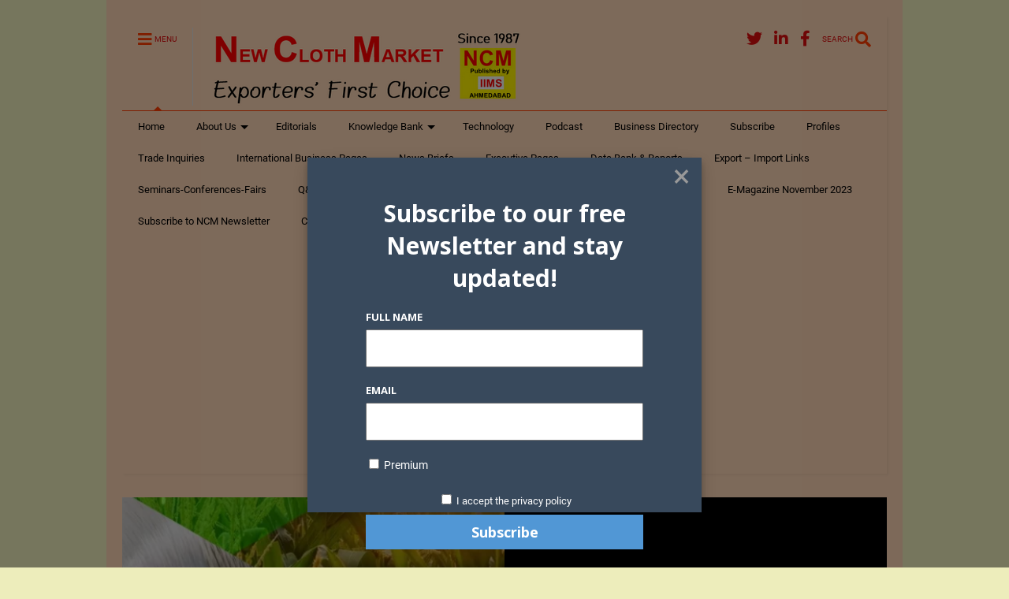

--- FILE ---
content_type: text/html; charset=UTF-8
request_url: https://www.newclothmarketonline.com/tag/future-group/
body_size: 35838
content:
<!DOCTYPE html>
<!--[if IE 7]>
<html class="ie ie7" lang="en-US" prefix="og: https://ogp.me/ns#">
<![endif]-->
<!--[if IE 8]>
<html class="ie ie8" lang="en-US" prefix="og: https://ogp.me/ns#">
<![endif]-->
<!--[if !(IE 7) & !(IE 8)]><!-->
<html lang="en-US" prefix="og: https://ogp.me/ns#">
<!--<![endif]-->
<head><style>img.lazy{min-height:1px}</style><link href="https://www.newclothmarketonline.com/wp-content/plugins/w3-total-cache/pub/js/lazyload.min.js" as="script">
	<meta charset="UTF-8">
	<meta name="viewport" content="width=device-width, initial-scale=1">
	<link rel="profile" href="https://gmpg.org/xfn/11">	
	<script>var et_site_url='https://www.newclothmarketonline.com';var et_post_id='0';function et_core_page_resource_fallback(a,b){"undefined"===typeof b&&(b=a.sheet.cssRules&&0===a.sheet.cssRules.length);b&&(a.onerror=null,a.onload=null,a.href?a.href=et_site_url+"/?et_core_page_resource="+a.id+et_post_id:a.src&&(a.src=et_site_url+"/?et_core_page_resource="+a.id+et_post_id))}
</script>
<!-- Google Tag Manager for WordPress by gtm4wp.com -->
<script data-cfasync="false" data-pagespeed-no-defer>
	var gtm4wp_datalayer_name = "dataLayer";
	var dataLayer = dataLayer || [];
</script>
<!-- End Google Tag Manager for WordPress by gtm4wp.com -->
<!-- Search Engine Optimization by Rank Math - https://rankmath.com/ -->
<title>Future Group - New Cloth Market</title>
<meta name="robots" content="follow, noindex"/>
<meta property="og:locale" content="en_US" />
<meta property="og:type" content="article" />
<meta property="og:title" content="Future Group - New Cloth Market" />
<meta property="og:url" content="https://www.newclothmarketonline.com/tag/future-group/" />
<meta property="og:site_name" content="New Cloth Market" />
<meta name="twitter:card" content="summary_large_image" />
<meta name="twitter:title" content="Future Group - New Cloth Market" />
<script type="application/ld+json" class="rank-math-schema">{"@context":"https://schema.org","@graph":[{"@type":"Organization","@id":"https://www.newclothmarketonline.com/#organization","name":"Welcome to New Cloth Market","url":"https://www.newclothmarketonline.com"},{"@type":"WebSite","@id":"https://www.newclothmarketonline.com/#website","url":"https://www.newclothmarketonline.com","name":"New Cloth Market","publisher":{"@id":"https://www.newclothmarketonline.com/#organization"},"inLanguage":"en-US"},{"@type":"CollectionPage","@id":"https://www.newclothmarketonline.com/tag/future-group/#webpage","url":"https://www.newclothmarketonline.com/tag/future-group/","name":"Future Group - New Cloth Market","isPartOf":{"@id":"https://www.newclothmarketonline.com/#website"},"inLanguage":"en-US"}]}</script>
<!-- /Rank Math WordPress SEO plugin -->

<link rel='dns-prefetch' href='//www.googletagmanager.com' />
<link rel='dns-prefetch' href='//fonts.googleapis.com' />
<link rel='dns-prefetch' href='//pagead2.googlesyndication.com' />
<link rel='dns-prefetch' href='//fundingchoicesmessages.google.com' />
<link rel="alternate" type="application/rss+xml" title="New Cloth Market &raquo; Feed" href="https://www.newclothmarketonline.com/feed/" />
<link rel="alternate" type="application/rss+xml" title="New Cloth Market &raquo; Future Group Tag Feed" href="https://www.newclothmarketonline.com/tag/future-group/feed/" />
<style id='wp-img-auto-sizes-contain-inline-css' type='text/css'>
img:is([sizes=auto i],[sizes^="auto," i]){contain-intrinsic-size:3000px 1500px}
/*# sourceURL=wp-img-auto-sizes-contain-inline-css */
</style>
<link rel='stylesheet' id='magic_carousel_css-css' href='https://www.newclothmarketonline.com/wp-content/plugins/magic_carousel/perspective/css/magic_carousel.css' type='text/css' media='all' />
<link rel='stylesheet' id='lbg_prettyPhoto_css-css' href='https://www.newclothmarketonline.com/wp-content/plugins/magic_carousel/perspective/css/prettyPhoto.css' type='text/css' media='all' />
<link rel='stylesheet' id='magic_slider_site_css-css' href='https://www.newclothmarketonline.com/wp-content/plugins/magic_slider/magic_slider/magic_slider.css' type='text/css' media='all' />
<link rel='stylesheet' id='magic_slider_text_classes-css' href='https://www.newclothmarketonline.com/wp-content/plugins/magic_slider/magic_slider/text_classes.css' type='text/css' media='all' />
<link rel='stylesheet' id='crbh_frontend-css-css' href='https://www.newclothmarketonline.com/wp-content/plugins/videonab/css/frontend-style.css' type='text/css' media='all' />
<style id='wp-block-library-inline-css' type='text/css'>
:root{--wp-block-synced-color:#7a00df;--wp-block-synced-color--rgb:122,0,223;--wp-bound-block-color:var(--wp-block-synced-color);--wp-editor-canvas-background:#ddd;--wp-admin-theme-color:#007cba;--wp-admin-theme-color--rgb:0,124,186;--wp-admin-theme-color-darker-10:#006ba1;--wp-admin-theme-color-darker-10--rgb:0,107,160.5;--wp-admin-theme-color-darker-20:#005a87;--wp-admin-theme-color-darker-20--rgb:0,90,135;--wp-admin-border-width-focus:2px}@media (min-resolution:192dpi){:root{--wp-admin-border-width-focus:1.5px}}.wp-element-button{cursor:pointer}:root .has-very-light-gray-background-color{background-color:#eee}:root .has-very-dark-gray-background-color{background-color:#313131}:root .has-very-light-gray-color{color:#eee}:root .has-very-dark-gray-color{color:#313131}:root .has-vivid-green-cyan-to-vivid-cyan-blue-gradient-background{background:linear-gradient(135deg,#00d084,#0693e3)}:root .has-purple-crush-gradient-background{background:linear-gradient(135deg,#34e2e4,#4721fb 50%,#ab1dfe)}:root .has-hazy-dawn-gradient-background{background:linear-gradient(135deg,#faaca8,#dad0ec)}:root .has-subdued-olive-gradient-background{background:linear-gradient(135deg,#fafae1,#67a671)}:root .has-atomic-cream-gradient-background{background:linear-gradient(135deg,#fdd79a,#004a59)}:root .has-nightshade-gradient-background{background:linear-gradient(135deg,#330968,#31cdcf)}:root .has-midnight-gradient-background{background:linear-gradient(135deg,#020381,#2874fc)}:root{--wp--preset--font-size--normal:16px;--wp--preset--font-size--huge:42px}.has-regular-font-size{font-size:1em}.has-larger-font-size{font-size:2.625em}.has-normal-font-size{font-size:var(--wp--preset--font-size--normal)}.has-huge-font-size{font-size:var(--wp--preset--font-size--huge)}.has-text-align-center{text-align:center}.has-text-align-left{text-align:left}.has-text-align-right{text-align:right}.has-fit-text{white-space:nowrap!important}#end-resizable-editor-section{display:none}.aligncenter{clear:both}.items-justified-left{justify-content:flex-start}.items-justified-center{justify-content:center}.items-justified-right{justify-content:flex-end}.items-justified-space-between{justify-content:space-between}.screen-reader-text{border:0;clip-path:inset(50%);height:1px;margin:-1px;overflow:hidden;padding:0;position:absolute;width:1px;word-wrap:normal!important}.screen-reader-text:focus{background-color:#ddd;clip-path:none;color:#444;display:block;font-size:1em;height:auto;left:5px;line-height:normal;padding:15px 23px 14px;text-decoration:none;top:5px;width:auto;z-index:100000}html :where(.has-border-color){border-style:solid}html :where([style*=border-top-color]){border-top-style:solid}html :where([style*=border-right-color]){border-right-style:solid}html :where([style*=border-bottom-color]){border-bottom-style:solid}html :where([style*=border-left-color]){border-left-style:solid}html :where([style*=border-width]){border-style:solid}html :where([style*=border-top-width]){border-top-style:solid}html :where([style*=border-right-width]){border-right-style:solid}html :where([style*=border-bottom-width]){border-bottom-style:solid}html :where([style*=border-left-width]){border-left-style:solid}html :where(img[class*=wp-image-]){height:auto;max-width:100%}:where(figure){margin:0 0 1em}html :where(.is-position-sticky){--wp-admin--admin-bar--position-offset:var(--wp-admin--admin-bar--height,0px)}@media screen and (max-width:600px){html :where(.is-position-sticky){--wp-admin--admin-bar--position-offset:0px}}

/*# sourceURL=wp-block-library-inline-css */
</style><style id='global-styles-inline-css' type='text/css'>
:root{--wp--preset--aspect-ratio--square: 1;--wp--preset--aspect-ratio--4-3: 4/3;--wp--preset--aspect-ratio--3-4: 3/4;--wp--preset--aspect-ratio--3-2: 3/2;--wp--preset--aspect-ratio--2-3: 2/3;--wp--preset--aspect-ratio--16-9: 16/9;--wp--preset--aspect-ratio--9-16: 9/16;--wp--preset--color--black: #000000;--wp--preset--color--cyan-bluish-gray: #abb8c3;--wp--preset--color--white: #ffffff;--wp--preset--color--pale-pink: #f78da7;--wp--preset--color--vivid-red: #cf2e2e;--wp--preset--color--luminous-vivid-orange: #ff6900;--wp--preset--color--luminous-vivid-amber: #fcb900;--wp--preset--color--light-green-cyan: #7bdcb5;--wp--preset--color--vivid-green-cyan: #00d084;--wp--preset--color--pale-cyan-blue: #8ed1fc;--wp--preset--color--vivid-cyan-blue: #0693e3;--wp--preset--color--vivid-purple: #9b51e0;--wp--preset--gradient--vivid-cyan-blue-to-vivid-purple: linear-gradient(135deg,rgb(6,147,227) 0%,rgb(155,81,224) 100%);--wp--preset--gradient--light-green-cyan-to-vivid-green-cyan: linear-gradient(135deg,rgb(122,220,180) 0%,rgb(0,208,130) 100%);--wp--preset--gradient--luminous-vivid-amber-to-luminous-vivid-orange: linear-gradient(135deg,rgb(252,185,0) 0%,rgb(255,105,0) 100%);--wp--preset--gradient--luminous-vivid-orange-to-vivid-red: linear-gradient(135deg,rgb(255,105,0) 0%,rgb(207,46,46) 100%);--wp--preset--gradient--very-light-gray-to-cyan-bluish-gray: linear-gradient(135deg,rgb(238,238,238) 0%,rgb(169,184,195) 100%);--wp--preset--gradient--cool-to-warm-spectrum: linear-gradient(135deg,rgb(74,234,220) 0%,rgb(151,120,209) 20%,rgb(207,42,186) 40%,rgb(238,44,130) 60%,rgb(251,105,98) 80%,rgb(254,248,76) 100%);--wp--preset--gradient--blush-light-purple: linear-gradient(135deg,rgb(255,206,236) 0%,rgb(152,150,240) 100%);--wp--preset--gradient--blush-bordeaux: linear-gradient(135deg,rgb(254,205,165) 0%,rgb(254,45,45) 50%,rgb(107,0,62) 100%);--wp--preset--gradient--luminous-dusk: linear-gradient(135deg,rgb(255,203,112) 0%,rgb(199,81,192) 50%,rgb(65,88,208) 100%);--wp--preset--gradient--pale-ocean: linear-gradient(135deg,rgb(255,245,203) 0%,rgb(182,227,212) 50%,rgb(51,167,181) 100%);--wp--preset--gradient--electric-grass: linear-gradient(135deg,rgb(202,248,128) 0%,rgb(113,206,126) 100%);--wp--preset--gradient--midnight: linear-gradient(135deg,rgb(2,3,129) 0%,rgb(40,116,252) 100%);--wp--preset--font-size--small: 13px;--wp--preset--font-size--medium: 20px;--wp--preset--font-size--large: 36px;--wp--preset--font-size--x-large: 42px;--wp--preset--spacing--20: 0.44rem;--wp--preset--spacing--30: 0.67rem;--wp--preset--spacing--40: 1rem;--wp--preset--spacing--50: 1.5rem;--wp--preset--spacing--60: 2.25rem;--wp--preset--spacing--70: 3.38rem;--wp--preset--spacing--80: 5.06rem;--wp--preset--shadow--natural: 6px 6px 9px rgba(0, 0, 0, 0.2);--wp--preset--shadow--deep: 12px 12px 50px rgba(0, 0, 0, 0.4);--wp--preset--shadow--sharp: 6px 6px 0px rgba(0, 0, 0, 0.2);--wp--preset--shadow--outlined: 6px 6px 0px -3px rgb(255, 255, 255), 6px 6px rgb(0, 0, 0);--wp--preset--shadow--crisp: 6px 6px 0px rgb(0, 0, 0);}:where(.is-layout-flex){gap: 0.5em;}:where(.is-layout-grid){gap: 0.5em;}body .is-layout-flex{display: flex;}.is-layout-flex{flex-wrap: wrap;align-items: center;}.is-layout-flex > :is(*, div){margin: 0;}body .is-layout-grid{display: grid;}.is-layout-grid > :is(*, div){margin: 0;}:where(.wp-block-columns.is-layout-flex){gap: 2em;}:where(.wp-block-columns.is-layout-grid){gap: 2em;}:where(.wp-block-post-template.is-layout-flex){gap: 1.25em;}:where(.wp-block-post-template.is-layout-grid){gap: 1.25em;}.has-black-color{color: var(--wp--preset--color--black) !important;}.has-cyan-bluish-gray-color{color: var(--wp--preset--color--cyan-bluish-gray) !important;}.has-white-color{color: var(--wp--preset--color--white) !important;}.has-pale-pink-color{color: var(--wp--preset--color--pale-pink) !important;}.has-vivid-red-color{color: var(--wp--preset--color--vivid-red) !important;}.has-luminous-vivid-orange-color{color: var(--wp--preset--color--luminous-vivid-orange) !important;}.has-luminous-vivid-amber-color{color: var(--wp--preset--color--luminous-vivid-amber) !important;}.has-light-green-cyan-color{color: var(--wp--preset--color--light-green-cyan) !important;}.has-vivid-green-cyan-color{color: var(--wp--preset--color--vivid-green-cyan) !important;}.has-pale-cyan-blue-color{color: var(--wp--preset--color--pale-cyan-blue) !important;}.has-vivid-cyan-blue-color{color: var(--wp--preset--color--vivid-cyan-blue) !important;}.has-vivid-purple-color{color: var(--wp--preset--color--vivid-purple) !important;}.has-black-background-color{background-color: var(--wp--preset--color--black) !important;}.has-cyan-bluish-gray-background-color{background-color: var(--wp--preset--color--cyan-bluish-gray) !important;}.has-white-background-color{background-color: var(--wp--preset--color--white) !important;}.has-pale-pink-background-color{background-color: var(--wp--preset--color--pale-pink) !important;}.has-vivid-red-background-color{background-color: var(--wp--preset--color--vivid-red) !important;}.has-luminous-vivid-orange-background-color{background-color: var(--wp--preset--color--luminous-vivid-orange) !important;}.has-luminous-vivid-amber-background-color{background-color: var(--wp--preset--color--luminous-vivid-amber) !important;}.has-light-green-cyan-background-color{background-color: var(--wp--preset--color--light-green-cyan) !important;}.has-vivid-green-cyan-background-color{background-color: var(--wp--preset--color--vivid-green-cyan) !important;}.has-pale-cyan-blue-background-color{background-color: var(--wp--preset--color--pale-cyan-blue) !important;}.has-vivid-cyan-blue-background-color{background-color: var(--wp--preset--color--vivid-cyan-blue) !important;}.has-vivid-purple-background-color{background-color: var(--wp--preset--color--vivid-purple) !important;}.has-black-border-color{border-color: var(--wp--preset--color--black) !important;}.has-cyan-bluish-gray-border-color{border-color: var(--wp--preset--color--cyan-bluish-gray) !important;}.has-white-border-color{border-color: var(--wp--preset--color--white) !important;}.has-pale-pink-border-color{border-color: var(--wp--preset--color--pale-pink) !important;}.has-vivid-red-border-color{border-color: var(--wp--preset--color--vivid-red) !important;}.has-luminous-vivid-orange-border-color{border-color: var(--wp--preset--color--luminous-vivid-orange) !important;}.has-luminous-vivid-amber-border-color{border-color: var(--wp--preset--color--luminous-vivid-amber) !important;}.has-light-green-cyan-border-color{border-color: var(--wp--preset--color--light-green-cyan) !important;}.has-vivid-green-cyan-border-color{border-color: var(--wp--preset--color--vivid-green-cyan) !important;}.has-pale-cyan-blue-border-color{border-color: var(--wp--preset--color--pale-cyan-blue) !important;}.has-vivid-cyan-blue-border-color{border-color: var(--wp--preset--color--vivid-cyan-blue) !important;}.has-vivid-purple-border-color{border-color: var(--wp--preset--color--vivid-purple) !important;}.has-vivid-cyan-blue-to-vivid-purple-gradient-background{background: var(--wp--preset--gradient--vivid-cyan-blue-to-vivid-purple) !important;}.has-light-green-cyan-to-vivid-green-cyan-gradient-background{background: var(--wp--preset--gradient--light-green-cyan-to-vivid-green-cyan) !important;}.has-luminous-vivid-amber-to-luminous-vivid-orange-gradient-background{background: var(--wp--preset--gradient--luminous-vivid-amber-to-luminous-vivid-orange) !important;}.has-luminous-vivid-orange-to-vivid-red-gradient-background{background: var(--wp--preset--gradient--luminous-vivid-orange-to-vivid-red) !important;}.has-very-light-gray-to-cyan-bluish-gray-gradient-background{background: var(--wp--preset--gradient--very-light-gray-to-cyan-bluish-gray) !important;}.has-cool-to-warm-spectrum-gradient-background{background: var(--wp--preset--gradient--cool-to-warm-spectrum) !important;}.has-blush-light-purple-gradient-background{background: var(--wp--preset--gradient--blush-light-purple) !important;}.has-blush-bordeaux-gradient-background{background: var(--wp--preset--gradient--blush-bordeaux) !important;}.has-luminous-dusk-gradient-background{background: var(--wp--preset--gradient--luminous-dusk) !important;}.has-pale-ocean-gradient-background{background: var(--wp--preset--gradient--pale-ocean) !important;}.has-electric-grass-gradient-background{background: var(--wp--preset--gradient--electric-grass) !important;}.has-midnight-gradient-background{background: var(--wp--preset--gradient--midnight) !important;}.has-small-font-size{font-size: var(--wp--preset--font-size--small) !important;}.has-medium-font-size{font-size: var(--wp--preset--font-size--medium) !important;}.has-large-font-size{font-size: var(--wp--preset--font-size--large) !important;}.has-x-large-font-size{font-size: var(--wp--preset--font-size--x-large) !important;}
/*# sourceURL=global-styles-inline-css */
</style>

<style id='classic-theme-styles-inline-css' type='text/css'>
/*! This file is auto-generated */
.wp-block-button__link{color:#fff;background-color:#32373c;border-radius:9999px;box-shadow:none;text-decoration:none;padding:calc(.667em + 2px) calc(1.333em + 2px);font-size:1.125em}.wp-block-file__button{background:#32373c;color:#fff;text-decoration:none}
/*# sourceURL=/wp-includes/css/classic-themes.min.css */
</style>
<link rel='stylesheet' id='cpm-style-css' href='https://www.newclothmarketonline.com/wp-content/plugins/company-profiles-manager/css/style.css' type='text/css' media='all' />
<link rel='stylesheet' id='contact-form-7-css' href='https://www.newclothmarketonline.com/wp-content/plugins/contact-form-7/includes/css/styles.css' type='text/css' media='all' />
<link rel='stylesheet' id='modal-portfolio-css' href='https://www.newclothmarketonline.com/wp-content/plugins/modal-portfolio/css/portfolio.css' type='text/css' media='all' />
<link rel='stylesheet' id='cn-widgets-css' href='//www.newclothmarketonline.com/wp-content/plugins/connections-widgets/assets/css/cn-widgets.min.css' type='text/css' media='all' />
<link rel='stylesheet' id='dashicons-css' href='https://www.newclothmarketonline.com/wp-includes/css/dashicons.min.css' type='text/css' media='all' />
<link rel='stylesheet' id='crp-style-rounded-thumbs-css' href='https://www.newclothmarketonline.com/wp-content/plugins/contextual-related-posts/css/rounded-thumbs.min.css' type='text/css' media='all' />
<style id='crp-style-rounded-thumbs-inline-css' type='text/css'>

			.crp_related.crp-rounded-thumbs a {
				width: 150px;
                height: 150px;
				text-decoration: none;
			}
			.crp_related.crp-rounded-thumbs img {
				max-width: 150px;
				margin: auto;
			}
			.crp_related.crp-rounded-thumbs .crp_title {
				width: 100%;
			}
			
/*# sourceURL=crp-style-rounded-thumbs-inline-css */
</style>
<link rel='stylesheet' id='et_monarch-css-css' href='https://www.newclothmarketonline.com/wp-content/plugins/monarch/css/style.css' type='text/css' media='all' />
<link rel='stylesheet' id='et-gf-open-sans-css' href='https://fonts.googleapis.com/css?family=Open+Sans:400,700' type='text/css' media='all' />
<link rel='stylesheet' id='cn-category-images-css' href='//www.newclothmarketonline.com/wp-content/plugins/connections-enhanced-categories/assets/css/cn-category-images.min.css' type='text/css' media='all' />
<link rel='stylesheet' id='magone-style-css' href='https://www.newclothmarketonline.com/wp-content/themes/magone/style.min.css' type='text/css' media='all' />
<link rel='stylesheet' id='magone-responsive-css' href='https://www.newclothmarketonline.com/wp-content/themes/magone/assets/css/responsive.min.css' type='text/css' media='all' />
<link rel='stylesheet' id='magone-print-css' href='https://www.newclothmarketonline.com/wp-content/themes/magone/assets/css/print.min.css' type='text/css' media='print' />
<link rel='stylesheet' id='thickbox-css' href='https://www.newclothmarketonline.com/wp-includes/js/thickbox/thickbox.css' type='text/css' media='all' />
<link rel='stylesheet' id='sneeit-font-awesome-css' href='https://www.newclothmarketonline.com/wp-content/plugins/sneeit-framework/fonts/font-awesome-5x/css/all.min.css' type='text/css' media='all' />
<link rel='stylesheet' id='sneeit-font-awesome-shims-css' href='https://www.newclothmarketonline.com/wp-content/plugins/sneeit-framework/fonts/font-awesome-5x/css/v4-shims.min.css' type='text/css' media='all' />
<link rel='stylesheet' id='sneeit-rating-css' href='https://www.newclothmarketonline.com/wp-content/plugins/sneeit-framework/css/min/front-rating.min.css' type='text/css' media='all' />
<link rel='stylesheet' id='wp-members-css' href='https://www.newclothmarketonline.com/wp-content/plugins/wp-members/assets/css/forms/generic-no-float.min.css' type='text/css' media='all' />
<link rel='stylesheet' id='newsletter-css' href='https://www.newclothmarketonline.com/wp-content/plugins/newsletter/style.css' type='text/css' media='all' />
<link rel='stylesheet' id='newsletter-leads-css' href='https://www.newclothmarketonline.com/wp-content/plugins/newsletter-leads/css/leads.css' type='text/css' media='all' />
<style id='newsletter-leads-inline-css' type='text/css'>
            #tnp-modal-content {
            height:450px;
            width:500px;
            background-color: #38495c !important;
            background-image: none;
            background-repeat: no-repeat;
            background-size: cover;
            color: #ffffff;
            }

            #tnp-modal-body {
            color: #ffffff;
            }

            #tnp-modal-body .tnp-privacy-field {
            color: #ffffff;
            }

            #tnp-modal-body .tnp-privacy-field label a {
            color: #ffffff;
            }

            #tnp-modal-content input.tnp-submit {
            background-color: #5197d5;
            border: none;
            background-image: none;
            color: #fff;
            cursor: pointer;
            }

            #tnp-modal-content input.tnp-submit:hover {
            filter: brightness(110%);
            }

            .tnp-modal {
            text-align: center;
            padding: 30px;
            }

            
/*# sourceURL=newsletter-leads-inline-css */
</style>
<link rel='stylesheet' id='cryout-serious-slider-style-css' href='https://www.newclothmarketonline.com/wp-content/plugins/cryout-serious-slider/resources/style.css' type='text/css' media='all' />
<link rel='stylesheet' id='tablepress-default-css' href='https://www.newclothmarketonline.com/wp-content/plugins/tablepress/css/build/default.css' type='text/css' media='all' />
<link rel='stylesheet' id='tablepress-responsive-tables-css' href='https://www.newclothmarketonline.com/wp-content/plugins/tablepress-responsive-tables/css/tablepress-responsive.min.css' type='text/css' media='all' />
<link rel='stylesheet' id='cn-public-css' href='//www.newclothmarketonline.com/wp-content/plugins/connections/assets/dist/frontend/style.css' type='text/css' media='all' />
<link rel='stylesheet' id='cnt-circled-css' href='//www.newclothmarketonline.com/wp-content/plugins/connections-circled/circled.min.css' type='text/css' media='all' />
<link rel='stylesheet' id='cnt-cmap-css' href='//www.newclothmarketonline.com/wp-content/plugins/connections-cmap/cmap.min.css' type='text/css' media='all' />
<style id='cnt-cmap-inline-css' type='text/css'>
/* cMap Template Customizer Custom Styles */
#cn-cmap .cn-list-row h3 .fn,
#cn-cmap .cn-list-row-alternate h3 .fn {
	color: #000;
}
#cn-cmap .cn-list-row,
#cn-cmap .cn-list-row-alternate {
	color: #000;
}
#cn-cmap span.contact-label,
#cn-cmap span.cn-relation-label,
#cn-cmap span.adr span.address-name,
#cn-cmap span.tel span.phone-name,
#cn-cmap span.email span.email-name,
#cn-cmap span.im-network span.im-name,
#cn-cmap span.link span.link-name,
#cn-cmap span.cn-date span.date-name {
	color: #000;
}
#cn-cmap .cn-list-row a,
#cn-cmap .cn-list-row a:visited,
#cn-cmap .cn-list-row-alternate a,
#cn-cmap .cn-list-row-alternate a:visited {
	color: #000;
}
#cn-cmap .cn-content-tray .cn-bio-tray,
#cn-cmap .cn-content-tray .cn-note-tray,
#cn-cmap .cn-content-tray .cn-gmap {
	background-color: #F1F1F1;
}
#cn-cmap .cn-content-tray {
	color: #000;
}
#cn-cmap .cn-content-tray a,
#cn-cmap .cn-content-tray a:visited {
	color: #000;
}
/*# sourceURL=cnt-cmap-inline-css */
</style>
<link rel='stylesheet' id='cnt-excerpt-plus-css' href='//www.newclothmarketonline.com/wp-content/plugins/connections-excerpt-plus/excerpt-plus.min.css' type='text/css' media='all' />
<link rel='stylesheet' id='cnt-gridder-css' href='//www.newclothmarketonline.com/wp-content/plugins/connections-gridder/gridder.min.css' type='text/css' media='all' />
<link rel='stylesheet' id='cnt-slim-plus-css' href='//www.newclothmarketonline.com/wp-content/plugins/connections-slim-plus/slim-plus.min.css' type='text/css' media='all' />
<link rel='stylesheet' id='cnt-tile-plus-css' href='//www.newclothmarketonline.com/wp-content/plugins/connections-tile-plus/tile-plus.min.css' type='text/css' media='all' />
<link rel='stylesheet' id='cnt-profile-css' href='//www.newclothmarketonline.com/wp-content/plugins/connections/templates/profile/profile.css' type='text/css' media='all' />
<link rel='stylesheet' id='bellows-css' href='https://www.newclothmarketonline.com/wp-content/plugins/bellows-accordion-menu/assets/css/bellows.min.css' type='text/css' media='all' />
<link rel='stylesheet' id='bellows-blue-material-css' href='https://www.newclothmarketonline.com/wp-content/plugins/bellows-accordion-menu/assets/css/skins/blue-material.css' type='text/css' media='all' />
<link rel='stylesheet' id='cn-brandicons-css' href='//www.newclothmarketonline.com/wp-content/plugins/connections/assets/vendor/icomoon-brands/style.css' type='text/css' media='all' />
<link rel='stylesheet' id='cn-chosen-css' href='//www.newclothmarketonline.com/wp-content/plugins/connections/assets/vendor/chosen/chosen.min.css' type='text/css' media='all' />
		<script type="text/javascript">
			window.vhub_website_url = "https://www.newclothmarketonline.com/";
		</script>
		<script type="text/javascript" src="https://www.newclothmarketonline.com/wp-includes/js/jquery/jquery.min.js" id="jquery-core-js"></script>
<script type="text/javascript" src="https://www.newclothmarketonline.com/wp-includes/js/jquery/jquery-migrate.min.js" id="jquery-migrate-js"></script>
<script type="text/javascript" src="https://www.newclothmarketonline.com/wp-content/plugins/magic_carousel/perspective/js/jquery.touchSwipe.min.js" id="lbg-touchSwipe-js"></script>
<script type="text/javascript" src="https://www.newclothmarketonline.com/wp-content/plugins/magic_carousel/perspective/js/magic_carousel.js" id="lbg-magic_carousel-js"></script>
<script type="text/javascript" src="https://www.newclothmarketonline.com/wp-content/plugins/magic_carousel/perspective/js/jquery.prettyPhoto.js" id="lbg-prettyPhoto-js"></script>
<script type="text/javascript" src="https://www.newclothmarketonline.com/wp-content/plugins/magic_slider/magic_slider/js/magic_slider.js" id="lbg-magic_slider-js"></script>
<script type="text/javascript" src="https://www.newclothmarketonline.com/wp-content/plugins/videonab/js/share-this-buttons.js" id="crbh_sharethis-js"></script>
<script type="text/javascript" src="https://www.newclothmarketonline.com/wp-content/plugins/videonab/js/functions.js" id="crbh_functions-js"></script>
<script type="text/javascript" src="https://www.newclothmarketonline.com/wp-content/plugins/cryout-serious-slider/resources/jquery.mobile.custom.min.js" id="cryout-serious-slider-jquerymobile-js"></script>
<script type="text/javascript" src="https://www.newclothmarketonline.com/wp-content/plugins/cryout-serious-slider/resources/slider.js" id="cryout-serious-slider-script-js"></script>

<!-- Google tag (gtag.js) snippet added by Site Kit -->
<!-- Google Analytics snippet added by Site Kit -->
<script type="text/javascript" src="https://www.googletagmanager.com/gtag/js" id="google_gtagjs-js" async></script>
<script type="text/javascript" id="google_gtagjs-js-after">
/* <![CDATA[ */
window.dataLayer = window.dataLayer || [];function gtag(){dataLayer.push(arguments);}
gtag("set","linker",{"domains":["www.newclothmarketonline.com"]});
gtag("js", new Date());
gtag("set", "developer_id.dZTNiMT", true);
gtag("config", "G-LG4JN3TGNB");
//# sourceURL=google_gtagjs-js-after
/* ]]> */
</script>
<link rel="https://api.w.org/" href="https://www.newclothmarketonline.com/wp-json/" /><link rel="alternate" title="JSON" type="application/json" href="https://www.newclothmarketonline.com/wp-json/wp/v2/tags/364" /><link rel="EditURI" type="application/rsd+xml" title="RSD" href="https://www.newclothmarketonline.com/xmlrpc.php?rsd" />
<meta name="generator" content="WordPress 6.9" />
<meta name="generator" content="Seriously Simple Podcasting 3.14.2" />
<style id="bellows-custom-generated-css">
/* Status: Loaded from Transient */

</style><meta name="generator" content="Site Kit by Google 1.170.0" /><meta name="generator" content="performance-lab 3.9.0; plugins: ">

<link rel="alternate" type="application/rss+xml" title="Podcast RSS feed" href="https://www.newclothmarketonline.com/feed/podcast" />

<style>

	/* write your CSS code here */

</style>
<script>

	/* write your JavaScript code here */

</script>

<!-- Google Tag Manager for WordPress by gtm4wp.com -->
<!-- GTM Container placement set to automatic -->
<script data-cfasync="false" data-pagespeed-no-defer type="text/javascript">
	var dataLayer_content = {"siteID":0,"siteName":"","pageTitle":"Future Group - New Cloth Market","pagePostType":"post","pagePostType2":"tag-post","browserName":"","browserVersion":"","browserEngineName":"","browserEngineVersion":"","deviceType":"bot","deviceManufacturer":"","deviceModel":"","geoCloudflareCountryCode":"US","geoCountryCode":"(no geo data available)","geoCountryName":"(no geo data available)","geoRegionCode":"(no geo data available)","geoRegionName":"(no geo data available)","geoCity":"(no geo data available)","geoZipcode":"(no geo data available)","geoLatitude":"(no geo data available)","geoLongitude":"(no geo data available)","geoFullGeoData":{"success":false,"error":{"code":102,"info":"Permission denied - User not active."}}};
	dataLayer.push( dataLayer_content );
</script>
<script data-cfasync="false" data-pagespeed-no-defer type="text/javascript">
(function(w,d,s,l,i){w[l]=w[l]||[];w[l].push({'gtm.start':
new Date().getTime(),event:'gtm.js'});var f=d.getElementsByTagName(s)[0],
j=d.createElement(s),dl=l!='dataLayer'?'&l='+l:'';j.async=true;j.src=
'//www.googletagmanager.com/gtm.js?id='+i+dl;f.parentNode.insertBefore(j,f);
})(window,document,'script','dataLayer','GTM-MPM29FQ');
</script>
<!-- End Google Tag Manager for WordPress by gtm4wp.com --><style type="text/css" id="et-social-custom-css">
				 .et_monarch .widget_monarchwidget .et_social_networks ul li, .et_monarch .widget_monarchwidget.et_social_circle li i { background: #ffffff !important; } .et_monarch .widget_monarchwidget.et_social_rounded .et_social_icons_container li:hover, .et_monarch .widget_monarchwidget.et_social_rectangle .et_social_icons_container li:hover, .et_monarch .widget_monarchwidget.et_social_circle .et_social_icons_container li:hover i.et_social_icon { background: #7c7c7c !important; } .et_monarch .widget_monarchwidget .et_social_icon, .et_monarch .widget_monarchwidget.et_social_networks .et_social_network_label, .et_monarch .widget_monarchwidget .et_social_sidebar_count { color: #dd3333; } .et_monarch .widget_monarchwidget .et_social_icons_container li:hover .et_social_icon, .et_monarch .widget_monarchwidget.et_social_networks .et_social_icons_container li:hover .et_social_network_label, .et_monarch .widget_monarchwidget .et_social_icons_container li:hover .et_social_sidebar_count { color: #707070 !important; } 
			</style><link rel="preload" href="https://www.newclothmarketonline.com/wp-content/plugins/monarch/core/admin/fonts/modules.ttf" as="font" crossorigin="anonymous"><!--[if lt IE 9]><script src="https://www.newclothmarketonline.com/wp-content/plugins/sneeit-framework/js/html5.js"></script><![endif]--><meta name="theme-color" content="#FF3D00" />
<!-- Google AdSense meta tags added by Site Kit -->
<meta name="google-adsense-platform-account" content="ca-host-pub-2644536267352236">
<meta name="google-adsense-platform-domain" content="sitekit.withgoogle.com">
<!-- End Google AdSense meta tags added by Site Kit -->

<!-- Google AdSense snippet added by Site Kit -->
<script type="text/javascript" async="async" src="https://pagead2.googlesyndication.com/pagead/js/adsbygoogle.js?client=ca-pub-7787139887411972&amp;host=ca-host-pub-2644536267352236" crossorigin="anonymous"></script>

<!-- End Google AdSense snippet added by Site Kit -->

<!-- Google AdSense Ad Blocking Recovery snippet added by Site Kit -->
<script async src="https://fundingchoicesmessages.google.com/i/pub-7787139887411972?ers=1" nonce="lsrHEP3F7sms0ucJ4CXECw"></script><script nonce="lsrHEP3F7sms0ucJ4CXECw">(function() {function signalGooglefcPresent() {if (!window.frames['googlefcPresent']) {if (document.body) {const iframe = document.createElement('iframe'); iframe.style = 'width: 0; height: 0; border: none; z-index: -1000; left: -1000px; top: -1000px;'; iframe.style.display = 'none'; iframe.name = 'googlefcPresent'; document.body.appendChild(iframe);} else {setTimeout(signalGooglefcPresent, 0);}}}signalGooglefcPresent();})();</script>
<!-- End Google AdSense Ad Blocking Recovery snippet added by Site Kit -->

<!-- Google AdSense Ad Blocking Recovery Error Protection snippet added by Site Kit -->
<script>(function(){'use strict';function aa(a){var b=0;return function(){return b<a.length?{done:!1,value:a[b++]}:{done:!0}}}var ba="function"==typeof Object.defineProperties?Object.defineProperty:function(a,b,c){if(a==Array.prototype||a==Object.prototype)return a;a[b]=c.value;return a};
function ea(a){a=["object"==typeof globalThis&&globalThis,a,"object"==typeof window&&window,"object"==typeof self&&self,"object"==typeof global&&global];for(var b=0;b<a.length;++b){var c=a[b];if(c&&c.Math==Math)return c}throw Error("Cannot find global object");}var fa=ea(this);function ha(a,b){if(b)a:{var c=fa;a=a.split(".");for(var d=0;d<a.length-1;d++){var e=a[d];if(!(e in c))break a;c=c[e]}a=a[a.length-1];d=c[a];b=b(d);b!=d&&null!=b&&ba(c,a,{configurable:!0,writable:!0,value:b})}}
var ia="function"==typeof Object.create?Object.create:function(a){function b(){}b.prototype=a;return new b},l;if("function"==typeof Object.setPrototypeOf)l=Object.setPrototypeOf;else{var m;a:{var ja={a:!0},ka={};try{ka.__proto__=ja;m=ka.a;break a}catch(a){}m=!1}l=m?function(a,b){a.__proto__=b;if(a.__proto__!==b)throw new TypeError(a+" is not extensible");return a}:null}var la=l;
function n(a,b){a.prototype=ia(b.prototype);a.prototype.constructor=a;if(la)la(a,b);else for(var c in b)if("prototype"!=c)if(Object.defineProperties){var d=Object.getOwnPropertyDescriptor(b,c);d&&Object.defineProperty(a,c,d)}else a[c]=b[c];a.A=b.prototype}function ma(){for(var a=Number(this),b=[],c=a;c<arguments.length;c++)b[c-a]=arguments[c];return b}
var na="function"==typeof Object.assign?Object.assign:function(a,b){for(var c=1;c<arguments.length;c++){var d=arguments[c];if(d)for(var e in d)Object.prototype.hasOwnProperty.call(d,e)&&(a[e]=d[e])}return a};ha("Object.assign",function(a){return a||na});/*

 Copyright The Closure Library Authors.
 SPDX-License-Identifier: Apache-2.0
*/
var p=this||self;function q(a){return a};var t,u;a:{for(var oa=["CLOSURE_FLAGS"],v=p,x=0;x<oa.length;x++)if(v=v[oa[x]],null==v){u=null;break a}u=v}var pa=u&&u[610401301];t=null!=pa?pa:!1;var z,qa=p.navigator;z=qa?qa.userAgentData||null:null;function A(a){return t?z?z.brands.some(function(b){return(b=b.brand)&&-1!=b.indexOf(a)}):!1:!1}function B(a){var b;a:{if(b=p.navigator)if(b=b.userAgent)break a;b=""}return-1!=b.indexOf(a)};function C(){return t?!!z&&0<z.brands.length:!1}function D(){return C()?A("Chromium"):(B("Chrome")||B("CriOS"))&&!(C()?0:B("Edge"))||B("Silk")};var ra=C()?!1:B("Trident")||B("MSIE");!B("Android")||D();D();B("Safari")&&(D()||(C()?0:B("Coast"))||(C()?0:B("Opera"))||(C()?0:B("Edge"))||(C()?A("Microsoft Edge"):B("Edg/"))||C()&&A("Opera"));var sa={},E=null;var ta="undefined"!==typeof Uint8Array,ua=!ra&&"function"===typeof btoa;var F="function"===typeof Symbol&&"symbol"===typeof Symbol()?Symbol():void 0,G=F?function(a,b){a[F]|=b}:function(a,b){void 0!==a.g?a.g|=b:Object.defineProperties(a,{g:{value:b,configurable:!0,writable:!0,enumerable:!1}})};function va(a){var b=H(a);1!==(b&1)&&(Object.isFrozen(a)&&(a=Array.prototype.slice.call(a)),I(a,b|1))}
var H=F?function(a){return a[F]|0}:function(a){return a.g|0},J=F?function(a){return a[F]}:function(a){return a.g},I=F?function(a,b){a[F]=b}:function(a,b){void 0!==a.g?a.g=b:Object.defineProperties(a,{g:{value:b,configurable:!0,writable:!0,enumerable:!1}})};function wa(){var a=[];G(a,1);return a}function xa(a,b){I(b,(a|0)&-99)}function K(a,b){I(b,(a|34)&-73)}function L(a){a=a>>11&1023;return 0===a?536870912:a};var M={};function N(a){return null!==a&&"object"===typeof a&&!Array.isArray(a)&&a.constructor===Object}var O,ya=[];I(ya,39);O=Object.freeze(ya);var P;function Q(a,b){P=b;a=new a(b);P=void 0;return a}
function R(a,b,c){null==a&&(a=P);P=void 0;if(null==a){var d=96;c?(a=[c],d|=512):a=[];b&&(d=d&-2095105|(b&1023)<<11)}else{if(!Array.isArray(a))throw Error();d=H(a);if(d&64)return a;d|=64;if(c&&(d|=512,c!==a[0]))throw Error();a:{c=a;var e=c.length;if(e){var f=e-1,g=c[f];if(N(g)){d|=256;b=(d>>9&1)-1;e=f-b;1024<=e&&(za(c,b,g),e=1023);d=d&-2095105|(e&1023)<<11;break a}}b&&(g=(d>>9&1)-1,b=Math.max(b,e-g),1024<b&&(za(c,g,{}),d|=256,b=1023),d=d&-2095105|(b&1023)<<11)}}I(a,d);return a}
function za(a,b,c){for(var d=1023+b,e=a.length,f=d;f<e;f++){var g=a[f];null!=g&&g!==c&&(c[f-b]=g)}a.length=d+1;a[d]=c};function Aa(a){switch(typeof a){case "number":return isFinite(a)?a:String(a);case "boolean":return a?1:0;case "object":if(a&&!Array.isArray(a)&&ta&&null!=a&&a instanceof Uint8Array){if(ua){for(var b="",c=0,d=a.length-10240;c<d;)b+=String.fromCharCode.apply(null,a.subarray(c,c+=10240));b+=String.fromCharCode.apply(null,c?a.subarray(c):a);a=btoa(b)}else{void 0===b&&(b=0);if(!E){E={};c="ABCDEFGHIJKLMNOPQRSTUVWXYZabcdefghijklmnopqrstuvwxyz0123456789".split("");d=["+/=","+/","-_=","-_.","-_"];for(var e=
0;5>e;e++){var f=c.concat(d[e].split(""));sa[e]=f;for(var g=0;g<f.length;g++){var h=f[g];void 0===E[h]&&(E[h]=g)}}}b=sa[b];c=Array(Math.floor(a.length/3));d=b[64]||"";for(e=f=0;f<a.length-2;f+=3){var k=a[f],w=a[f+1];h=a[f+2];g=b[k>>2];k=b[(k&3)<<4|w>>4];w=b[(w&15)<<2|h>>6];h=b[h&63];c[e++]=g+k+w+h}g=0;h=d;switch(a.length-f){case 2:g=a[f+1],h=b[(g&15)<<2]||d;case 1:a=a[f],c[e]=b[a>>2]+b[(a&3)<<4|g>>4]+h+d}a=c.join("")}return a}}return a};function Ba(a,b,c){a=Array.prototype.slice.call(a);var d=a.length,e=b&256?a[d-1]:void 0;d+=e?-1:0;for(b=b&512?1:0;b<d;b++)a[b]=c(a[b]);if(e){b=a[b]={};for(var f in e)Object.prototype.hasOwnProperty.call(e,f)&&(b[f]=c(e[f]))}return a}function Da(a,b,c,d,e,f){if(null!=a){if(Array.isArray(a))a=e&&0==a.length&&H(a)&1?void 0:f&&H(a)&2?a:Ea(a,b,c,void 0!==d,e,f);else if(N(a)){var g={},h;for(h in a)Object.prototype.hasOwnProperty.call(a,h)&&(g[h]=Da(a[h],b,c,d,e,f));a=g}else a=b(a,d);return a}}
function Ea(a,b,c,d,e,f){var g=d||c?H(a):0;d=d?!!(g&32):void 0;a=Array.prototype.slice.call(a);for(var h=0;h<a.length;h++)a[h]=Da(a[h],b,c,d,e,f);c&&c(g,a);return a}function Fa(a){return a.s===M?a.toJSON():Aa(a)};function Ga(a,b,c){c=void 0===c?K:c;if(null!=a){if(ta&&a instanceof Uint8Array)return b?a:new Uint8Array(a);if(Array.isArray(a)){var d=H(a);if(d&2)return a;if(b&&!(d&64)&&(d&32||0===d))return I(a,d|34),a;a=Ea(a,Ga,d&4?K:c,!0,!1,!0);b=H(a);b&4&&b&2&&Object.freeze(a);return a}a.s===M&&(b=a.h,c=J(b),a=c&2?a:Q(a.constructor,Ha(b,c,!0)));return a}}function Ha(a,b,c){var d=c||b&2?K:xa,e=!!(b&32);a=Ba(a,b,function(f){return Ga(f,e,d)});G(a,32|(c?2:0));return a};function Ia(a,b){a=a.h;return Ja(a,J(a),b)}function Ja(a,b,c,d){if(-1===c)return null;if(c>=L(b)){if(b&256)return a[a.length-1][c]}else{var e=a.length;if(d&&b&256&&(d=a[e-1][c],null!=d))return d;b=c+((b>>9&1)-1);if(b<e)return a[b]}}function Ka(a,b,c,d,e){var f=L(b);if(c>=f||e){e=b;if(b&256)f=a[a.length-1];else{if(null==d)return;f=a[f+((b>>9&1)-1)]={};e|=256}f[c]=d;e&=-1025;e!==b&&I(a,e)}else a[c+((b>>9&1)-1)]=d,b&256&&(d=a[a.length-1],c in d&&delete d[c]),b&1024&&I(a,b&-1025)}
function La(a,b){var c=Ma;var d=void 0===d?!1:d;var e=a.h;var f=J(e),g=Ja(e,f,b,d);var h=!1;if(null==g||"object"!==typeof g||(h=Array.isArray(g))||g.s!==M)if(h){var k=h=H(g);0===k&&(k|=f&32);k|=f&2;k!==h&&I(g,k);c=new c(g)}else c=void 0;else c=g;c!==g&&null!=c&&Ka(e,f,b,c,d);e=c;if(null==e)return e;a=a.h;f=J(a);f&2||(g=e,c=g.h,h=J(c),g=h&2?Q(g.constructor,Ha(c,h,!1)):g,g!==e&&(e=g,Ka(a,f,b,e,d)));return e}function Na(a,b){a=Ia(a,b);return null==a||"string"===typeof a?a:void 0}
function Oa(a,b){a=Ia(a,b);return null!=a?a:0}function S(a,b){a=Na(a,b);return null!=a?a:""};function T(a,b,c){this.h=R(a,b,c)}T.prototype.toJSON=function(){var a=Ea(this.h,Fa,void 0,void 0,!1,!1);return Pa(this,a,!0)};T.prototype.s=M;T.prototype.toString=function(){return Pa(this,this.h,!1).toString()};
function Pa(a,b,c){var d=a.constructor.v,e=L(J(c?a.h:b)),f=!1;if(d){if(!c){b=Array.prototype.slice.call(b);var g;if(b.length&&N(g=b[b.length-1]))for(f=0;f<d.length;f++)if(d[f]>=e){Object.assign(b[b.length-1]={},g);break}f=!0}e=b;c=!c;g=J(a.h);a=L(g);g=(g>>9&1)-1;for(var h,k,w=0;w<d.length;w++)if(k=d[w],k<a){k+=g;var r=e[k];null==r?e[k]=c?O:wa():c&&r!==O&&va(r)}else h||(r=void 0,e.length&&N(r=e[e.length-1])?h=r:e.push(h={})),r=h[k],null==h[k]?h[k]=c?O:wa():c&&r!==O&&va(r)}d=b.length;if(!d)return b;
var Ca;if(N(h=b[d-1])){a:{var y=h;e={};c=!1;for(var ca in y)Object.prototype.hasOwnProperty.call(y,ca)&&(a=y[ca],Array.isArray(a)&&a!=a&&(c=!0),null!=a?e[ca]=a:c=!0);if(c){for(var rb in e){y=e;break a}y=null}}y!=h&&(Ca=!0);d--}for(;0<d;d--){h=b[d-1];if(null!=h)break;var cb=!0}if(!Ca&&!cb)return b;var da;f?da=b:da=Array.prototype.slice.call(b,0,d);b=da;f&&(b.length=d);y&&b.push(y);return b};function Qa(a){return function(b){if(null==b||""==b)b=new a;else{b=JSON.parse(b);if(!Array.isArray(b))throw Error(void 0);G(b,32);b=Q(a,b)}return b}};function Ra(a){this.h=R(a)}n(Ra,T);var Sa=Qa(Ra);var U;function V(a){this.g=a}V.prototype.toString=function(){return this.g+""};var Ta={};function Ua(){return Math.floor(2147483648*Math.random()).toString(36)+Math.abs(Math.floor(2147483648*Math.random())^Date.now()).toString(36)};function Va(a,b){b=String(b);"application/xhtml+xml"===a.contentType&&(b=b.toLowerCase());return a.createElement(b)}function Wa(a){this.g=a||p.document||document}Wa.prototype.appendChild=function(a,b){a.appendChild(b)};/*

 SPDX-License-Identifier: Apache-2.0
*/
function Xa(a,b){a.src=b instanceof V&&b.constructor===V?b.g:"type_error:TrustedResourceUrl";var c,d;(c=(b=null==(d=(c=(a.ownerDocument&&a.ownerDocument.defaultView||window).document).querySelector)?void 0:d.call(c,"script[nonce]"))?b.nonce||b.getAttribute("nonce")||"":"")&&a.setAttribute("nonce",c)};function Ya(a){a=void 0===a?document:a;return a.createElement("script")};function Za(a,b,c,d,e,f){try{var g=a.g,h=Ya(g);h.async=!0;Xa(h,b);g.head.appendChild(h);h.addEventListener("load",function(){e();d&&g.head.removeChild(h)});h.addEventListener("error",function(){0<c?Za(a,b,c-1,d,e,f):(d&&g.head.removeChild(h),f())})}catch(k){f()}};var $a=p.atob("aHR0cHM6Ly93d3cuZ3N0YXRpYy5jb20vaW1hZ2VzL2ljb25zL21hdGVyaWFsL3N5c3RlbS8xeC93YXJuaW5nX2FtYmVyXzI0ZHAucG5n"),ab=p.atob("WW91IGFyZSBzZWVpbmcgdGhpcyBtZXNzYWdlIGJlY2F1c2UgYWQgb3Igc2NyaXB0IGJsb2NraW5nIHNvZnR3YXJlIGlzIGludGVyZmVyaW5nIHdpdGggdGhpcyBwYWdlLg=="),bb=p.atob("RGlzYWJsZSBhbnkgYWQgb3Igc2NyaXB0IGJsb2NraW5nIHNvZnR3YXJlLCB0aGVuIHJlbG9hZCB0aGlzIHBhZ2Uu");function db(a,b,c){this.i=a;this.l=new Wa(this.i);this.g=null;this.j=[];this.m=!1;this.u=b;this.o=c}
function eb(a){if(a.i.body&&!a.m){var b=function(){fb(a);p.setTimeout(function(){return gb(a,3)},50)};Za(a.l,a.u,2,!0,function(){p[a.o]||b()},b);a.m=!0}}
function fb(a){for(var b=W(1,5),c=0;c<b;c++){var d=X(a);a.i.body.appendChild(d);a.j.push(d)}b=X(a);b.style.bottom="0";b.style.left="0";b.style.position="fixed";b.style.width=W(100,110).toString()+"%";b.style.zIndex=W(2147483544,2147483644).toString();b.style["background-color"]=hb(249,259,242,252,219,229);b.style["box-shadow"]="0 0 12px #888";b.style.color=hb(0,10,0,10,0,10);b.style.display="flex";b.style["justify-content"]="center";b.style["font-family"]="Roboto, Arial";c=X(a);c.style.width=W(80,
85).toString()+"%";c.style.maxWidth=W(750,775).toString()+"px";c.style.margin="24px";c.style.display="flex";c.style["align-items"]="flex-start";c.style["justify-content"]="center";d=Va(a.l.g,"IMG");d.className=Ua();d.src=$a;d.alt="Warning icon";d.style.height="24px";d.style.width="24px";d.style["padding-right"]="16px";var e=X(a),f=X(a);f.style["font-weight"]="bold";f.textContent=ab;var g=X(a);g.textContent=bb;Y(a,e,f);Y(a,e,g);Y(a,c,d);Y(a,c,e);Y(a,b,c);a.g=b;a.i.body.appendChild(a.g);b=W(1,5);for(c=
0;c<b;c++)d=X(a),a.i.body.appendChild(d),a.j.push(d)}function Y(a,b,c){for(var d=W(1,5),e=0;e<d;e++){var f=X(a);b.appendChild(f)}b.appendChild(c);c=W(1,5);for(d=0;d<c;d++)e=X(a),b.appendChild(e)}function W(a,b){return Math.floor(a+Math.random()*(b-a))}function hb(a,b,c,d,e,f){return"rgb("+W(Math.max(a,0),Math.min(b,255)).toString()+","+W(Math.max(c,0),Math.min(d,255)).toString()+","+W(Math.max(e,0),Math.min(f,255)).toString()+")"}function X(a){a=Va(a.l.g,"DIV");a.className=Ua();return a}
function gb(a,b){0>=b||null!=a.g&&0!=a.g.offsetHeight&&0!=a.g.offsetWidth||(ib(a),fb(a),p.setTimeout(function(){return gb(a,b-1)},50))}
function ib(a){var b=a.j;var c="undefined"!=typeof Symbol&&Symbol.iterator&&b[Symbol.iterator];if(c)b=c.call(b);else if("number"==typeof b.length)b={next:aa(b)};else throw Error(String(b)+" is not an iterable or ArrayLike");for(c=b.next();!c.done;c=b.next())(c=c.value)&&c.parentNode&&c.parentNode.removeChild(c);a.j=[];(b=a.g)&&b.parentNode&&b.parentNode.removeChild(b);a.g=null};function jb(a,b,c,d,e){function f(k){document.body?g(document.body):0<k?p.setTimeout(function(){f(k-1)},e):b()}function g(k){k.appendChild(h);p.setTimeout(function(){h?(0!==h.offsetHeight&&0!==h.offsetWidth?b():a(),h.parentNode&&h.parentNode.removeChild(h)):a()},d)}var h=kb(c);f(3)}function kb(a){var b=document.createElement("div");b.className=a;b.style.width="1px";b.style.height="1px";b.style.position="absolute";b.style.left="-10000px";b.style.top="-10000px";b.style.zIndex="-10000";return b};function Ma(a){this.h=R(a)}n(Ma,T);function lb(a){this.h=R(a)}n(lb,T);var mb=Qa(lb);function nb(a){a=Na(a,4)||"";if(void 0===U){var b=null;var c=p.trustedTypes;if(c&&c.createPolicy){try{b=c.createPolicy("goog#html",{createHTML:q,createScript:q,createScriptURL:q})}catch(d){p.console&&p.console.error(d.message)}U=b}else U=b}a=(b=U)?b.createScriptURL(a):a;return new V(a,Ta)};function ob(a,b){this.m=a;this.o=new Wa(a.document);this.g=b;this.j=S(this.g,1);this.u=nb(La(this.g,2));this.i=!1;b=nb(La(this.g,13));this.l=new db(a.document,b,S(this.g,12))}ob.prototype.start=function(){pb(this)};
function pb(a){qb(a);Za(a.o,a.u,3,!1,function(){a:{var b=a.j;var c=p.btoa(b);if(c=p[c]){try{var d=Sa(p.atob(c))}catch(e){b=!1;break a}b=b===Na(d,1)}else b=!1}b?Z(a,S(a.g,14)):(Z(a,S(a.g,8)),eb(a.l))},function(){jb(function(){Z(a,S(a.g,7));eb(a.l)},function(){return Z(a,S(a.g,6))},S(a.g,9),Oa(a.g,10),Oa(a.g,11))})}function Z(a,b){a.i||(a.i=!0,a=new a.m.XMLHttpRequest,a.open("GET",b,!0),a.send())}function qb(a){var b=p.btoa(a.j);a.m[b]&&Z(a,S(a.g,5))};(function(a,b){p[a]=function(){var c=ma.apply(0,arguments);p[a]=function(){};b.apply(null,c)}})("__h82AlnkH6D91__",function(a){"function"===typeof window.atob&&(new ob(window,mb(window.atob(a)))).start()});}).call(this);

window.__h82AlnkH6D91__("[base64]/[base64]/[base64]/[base64]");</script>
<!-- End Google AdSense Ad Blocking Recovery Error Protection snippet added by Site Kit -->
<link rel="me" href="https://twitter.com/NewInTextiles" /><meta name="twitter:widgets:link-color" content="#1d2bf7" /><meta name="twitter:widgets:border-color" content="#eb0f0f" /><meta name="twitter:partner" content="tfwp" />		<script type="text/javascript">stLight.options({publisher: "e7bad47c-3995-41d2-a8e2-736790e780af", doNotHash: false, doNotCopy: false, hashAddressBar: false});</script>

		<script>(function(d, s, id) {
		  var js, fjs = d.getElementsByTagName(s)[0];
		  if (d.getElementById(id)) return;
		  js = d.createElement(s); js.id = id;
		  js.src = "//connect.facebook.net/en_US/all.js#xfbml=1";
		  fjs.parentNode.insertBefore(js, fjs);
		}(document, 'script', 'facebook-jssdk'));</script>
		<link rel="icon" href="https://www.newclothmarketonline.com/wp-content/uploads/2021/04/cropped-icon-32x32.png" sizes="32x32" />
<link rel="icon" href="https://www.newclothmarketonline.com/wp-content/uploads/2021/04/cropped-icon-192x192.png" sizes="192x192" />
<link rel="apple-touch-icon" href="https://www.newclothmarketonline.com/wp-content/uploads/2021/04/cropped-icon-180x180.png" />
<meta name="msapplication-TileImage" content="https://www.newclothmarketonline.com/wp-content/uploads/2021/04/cropped-icon-270x270.png" />

<meta name="twitter:card" content="summary" /><meta name="twitter:title" content="Tag: Future Group" /><meta name="twitter:site" content="@NewInTextiles" />
		<style type="text/css" id="wp-custom-css">
			.textile-directory-list {
     display: flex;
     flex-wrap: wrap;
 }
 
 .company-item {
     width: 30%; /* Adjust width as needed */
     padding: 10px;
     margin: 10px;
     border: 1px solid #eee;
 }
 
 .company-item h3 {
   margin-bottom: 5px;
 }
 
 .company-item h3 a {
     text-decoration: none;
     font-size: 1.2em;
     color:#1e73be;
     
 }
 .company-item h3 a:hover {
     text-decoration: underline;
 }
 
 .product-images {
     display: flex;
     flex-wrap: wrap;
 }
 
 .product-images img {
     width: 70px;
     height: 70px;
     object-fit: cover;
     margin-right: 5px;
      margin-bottom: 5px;
 }
 .read-more {
  display:inline-block;
  margin-top:5px;
  text-decoration:none;
 }
		</style>
		<style type="text/css">.m1-wrapper{width:1010px}.header-layout-logo-mid .td .blog-title, .header-layout-logo-top .td .blog-title{max-width:242px!important}#content{width:60%}.main-sidebar{width:40%}a,a:hover,.color,.slider-item .meta-item .fa, .shortcode-tab ul.tab-header li a, .shortcode-vtab ul.tab-header li a, .shortcode-tab.ui-tabs ul.tab-header.ui-tabs-nav .ui-tabs-anchor, .shortcode-vtab.ui-tabs ul.tab-header.ui-tabs-nav .ui-tabs-anchor, .shortcode-accordion .ui-state-default .accordion-title {color: #FF3D00;}.border {border-color: #FF3D00;}.bg {background-color: #FF3D00;}.main-menu {border-top: 1px solid #FF3D00;}.main-menu ul.sub-menu li:hover > a {border-left: 2px solid #FF3D00;}.main-menu .menu-item-mega > .menu-item-inner > .sub-menu {border-top: 2px solid #FF3D00;}.main-menu .menu-item-mega > .menu-item-inner > .sub-menu > li li:hover a {border-left: 1px solid #FF3D00;}.main-menu ul.sub-menu li:hover > a, .main-menu .menu-item-mega > .menu-item-inner > .sub-menu, .main-menu .menu-item-mega > .menu-item-inner > .sub-menu > li li:hover a {border-color: #FF3D00!important;}.header-social-icons ul li a:hover {color: #FF3D00;}.owl-dot.active,.main-sidebar .widget.follow-by-email .follow-by-email-submit {background: #FF3D00;}#footer .widget.social_icons li a:hover {color: #FF3D00;}#footer .follow-by-email .follow-by-email-submit, #mc_embed_signup .button, .wpcf7-form-control[type="submit"], .bbpress [type="submit"] {background: #FF3D00!important;}.feed.widget .feed-widget-header, .sneeit-percent-fill, .sneeit-percent-mask {border-color: #FF3D00;}.feed.widget.box-title h2.widget-title {background: #FF3D00;}.social_counter {color: #FF3D00}.social_counter .button {background: #FF3D00}body{color:#000000}body{background-color:#ededbb}.m1-wrapper, a.comments-title.active{background:#fbd4b4}.header-bg {background-color:#fbd4b4;}#header-content, #header-content span, #header-content a {color: #dd0d0d}.top-menu > ul.menu > li > a{color:#000000}.top-menu > ul.menu > li:hover > a{color:#000000}.top-menu > ul.menu > li > a{font:normal normal 12px "Roboto", sans-serif}.main-menu ul.menu > li > a{color:#000000}.main-menu ul.menu > li:hover > a{color:#000000}.main-menu ul.menu > li:hover > a{background:#ed0404}.main-menu {background:#fbd4b4}.main-menu ul.menu > li.current-menu-item > a {background: #ff3d00}.main-menu ul.menu > li.current-menu-item > a {color:#000000}.main-menu > ul.menu > li > a{font:normal normal 13px "Roboto", sans-serif}.main-menu ul.menu li ul.sub-menu li > a{color:#cccccc}.main-menu ul.menu li ul.sub-menu li:hover > a{color:#ffffff}.main-menu ul.sub-menu,.main-menu .menu-item-mega-label .menu-item-inner{background:#333}body{background-attachment:scroll}body{font:normal normal 14px "Roboto", sans-serif}h1.post-title{font:normal normal 40px "Roboto", sans-serif}h1.post-title {color:#000}.post-sub-title-wrapper h2 {font:normal bold 20px "Roboto", sans-serif}.post-sub-title-wrapper h2 {color:#000}.post-body .post-body-inner {font:normal normal 14px "Roboto", sans-serif}.feed-widget-header .widget-title{font:normal normal 20px "Roboto", sans-serif}.feed.widget h3.item-title {font-family:"Roboto", sans-serif}.main-sidebar .widget > h2, .main-sidebar .feed-widget-header, .main-sidebar .feed-widget-header h2{font:normal normal 14px "Roboto", sans-serif}.blog-title img {width: 400px}</style><style id="wpforms-css-vars-root">
				:root {
					--wpforms-field-border-radius: 3px;
--wpforms-field-background-color: #ffffff;
--wpforms-field-border-color: rgba( 0, 0, 0, 0.25 );
--wpforms-field-text-color: rgba( 0, 0, 0, 0.7 );
--wpforms-label-color: rgba( 0, 0, 0, 0.85 );
--wpforms-label-sublabel-color: rgba( 0, 0, 0, 0.55 );
--wpforms-label-error-color: #d63637;
--wpforms-button-border-radius: 3px;
--wpforms-button-background-color: #066aab;
--wpforms-button-text-color: #ffffff;
--wpforms-field-size-input-height: 43px;
--wpforms-field-size-input-spacing: 15px;
--wpforms-field-size-font-size: 16px;
--wpforms-field-size-line-height: 19px;
--wpforms-field-size-padding-h: 14px;
--wpforms-field-size-checkbox-size: 16px;
--wpforms-field-size-sublabel-spacing: 5px;
--wpforms-field-size-icon-size: 1;
--wpforms-label-size-font-size: 16px;
--wpforms-label-size-line-height: 19px;
--wpforms-label-size-sublabel-font-size: 14px;
--wpforms-label-size-sublabel-line-height: 17px;
--wpforms-button-size-font-size: 17px;
--wpforms-button-size-height: 41px;
--wpforms-button-size-padding-h: 15px;
--wpforms-button-size-margin-top: 10px;

				}
			</style><link rel='stylesheet' id='sneeit-google-fonts-css' href='//fonts.googleapis.com/css?family=Roboto%3A400%2C100%2C100italic%2C300%2C300italic%2C400italic%2C500%2C500italic%2C700%2C700italic%2C900%2C900italic&#038;ver=8.3' type='text/css' media='all' />
<link rel='stylesheet' id='ssp-castos-player-css' href='https://www.newclothmarketonline.com/wp-content/plugins/seriously-simple-podcasting/assets/css/castos-player.min.css' type='text/css' media='all' />
<link rel='stylesheet' id='mediaelement-css' href='https://www.newclothmarketonline.com/wp-includes/js/mediaelement/mediaelementplayer-legacy.min.css' type='text/css' media='all' />
<link rel='stylesheet' id='wp-mediaelement-css' href='https://www.newclothmarketonline.com/wp-includes/js/mediaelement/wp-mediaelement.min.css' type='text/css' media='all' />
</head>

<body class="archive tag tag-future-group tag-364 wp-theme-magone index et_monarch sidebar-right">

<!-- GTM Container placement set to automatic -->
<!-- Google Tag Manager (noscript) -->
				<noscript><iframe src="https://www.googletagmanager.com/ns.html?id=GTM-MPM29FQ" height="0" width="0" style="display:none;visibility:hidden" aria-hidden="true"></iframe></noscript>
<!-- End Google Tag Manager (noscript) -->
<div class="m1-wrapper">
	<div class="wide">
				<header id="header" class="header-layout-default">
						
<div class="clear"></div>							
<div class="section shad header-bg" id="header-section">
	<div class="widget header no-title" id="header-content">
		<a id="main-menu-toggle" class="main-menu-toggle header-button toggle-button active">
	<span class="inner">
		<i class="fa fa-bars color"></i> 
		<span>MENU</span>
	</span>
	<span class="arrow border"></span>
</a>
<a id="main-menu-toggle-mobile" class="main-menu-toggle header-button toggle-button mobile">
	<span class="inner">
		<i class="fa fa-bars color"></i> 
		<span>MENU</span>
	</span>
	<span class="arrow border"></span>
</a>
		<h2 class="blog-title"><a href="https://www.newclothmarketonline.com" title="New Cloth Market"><img class="lazy" width="121.21212121212" height="30" alt="New Cloth Market" src="data:image/svg+xml,%3Csvg%20xmlns='http://www.w3.org/2000/svg'%20viewBox='0%200%20121%2030'%3E%3C/svg%3E" data-src="https://www.newclothmarketonline.com/wp-content/uploads/2022/12/mast-f.png" data-retina=""/></a></h2>
	<a class='header-button' id='search-toggle' href="javascript:void(0)">
	<span class='inner'>
		<span>SEARCH</span> <i class='fa fa-search color'></i>
	</span>
</a>
		
		<div class="header-social-icons"><ul><li><a href="https://www.facebook.com/newclothmarketonline" title="Facebook" class="social-icon Facebook" target="_blank"><i class="fa fa-facebook"></i></a></li><li><a href="https://www.linkedin.com/in/gdjasuja/" title="Linkedin" class="social-icon Linkedin" target="_blank"><i class="fa fa-linkedin"></i></a></li><li><a href="https://twitter.com/NewInTextiles" title="Twitter" class="social-icon Twitter" target="_blank"><i class="fa fa-twitter"></i></a></li></ul><div class="clear"></div></div>		<div class="clear"></div>
	</div><!-- #header-content -->

	<div class="widget page-list menu pagelist main-menu no-title" id="main-menu"><ul id="menu-mera-menu" class="menu"><li id="menu-item-26779" class="menu-item menu-item-type-custom menu-item-object-custom menu-item-home menu-item-26779"><a href="https://www.newclothmarketonline.com">Home</a></li>
<li id="menu-item-26790" class="menu-item menu-item-type-post_type menu-item-object-page menu-item-has-children menu-item-26790"><a href="https://www.newclothmarketonline.com/about-us/">About Us</a>
<ul class="sub-menu">
	<li id="menu-item-26793" class="menu-item menu-item-type-post_type menu-item-object-page menu-item-26793"><a href="https://www.newclothmarketonline.com/terms-and-conditions/">Terms and Conditions</a></li>
	<li id="menu-item-26792" class="menu-item menu-item-type-post_type menu-item-object-page menu-item-26792"><a href="https://www.newclothmarketonline.com/cookie-policy/">Cookie Policy</a></li>
</ul>
</li>
<li id="menu-item-26781" class="menu-item menu-item-type-taxonomy menu-item-object-category menu-item-26781"><a href="https://www.newclothmarketonline.com/category/editorials/">Editorials</a></li>
<li id="menu-item-26782" class="menu-item menu-item-type-taxonomy menu-item-object-category menu-item-has-children menu-item-26782"><a href="https://www.newclothmarketonline.com/category/knowledge-bank/">Knowledge Bank</a>
<ul class="sub-menu">
	<li id="menu-item-26806" class="menu-item menu-item-type-taxonomy menu-item-object-category menu-item-26806"><a href="https://www.newclothmarketonline.com/category/directory-of-woollen-units/">Directory of Woollen Units</a></li>
</ul>
</li>
<li id="menu-item-26784" class="menu-item menu-item-type-taxonomy menu-item-object-category menu-item-26784"><a href="https://www.newclothmarketonline.com/category/technology/">Technology</a></li>
<li id="menu-item-26785" class="menu-item menu-item-type-taxonomy menu-item-object-category menu-item-26785"><a href="https://www.newclothmarketonline.com/category/podcast/">Podcast</a></li>
<li id="menu-item-26786" class="menu-item menu-item-type-post_type menu-item-object-page menu-item-26786"><a href="https://www.newclothmarketonline.com/business-directory/">Business Directory</a></li>
<li id="menu-item-26788" class="menu-item menu-item-type-post_type menu-item-object-page menu-item-26788"><a href="https://www.newclothmarketonline.com/subscription/">Subscribe</a></li>
<li id="menu-item-26794" class="menu-item menu-item-type-post_type menu-item-object-page menu-item-26794"><a href="https://www.newclothmarketonline.com/profile/">Profiles</a></li>
<li id="menu-item-26801" class="menu-item menu-item-type-taxonomy menu-item-object-category menu-item-26801"><a href="https://www.newclothmarketonline.com/category/tradeinquiries/">Trade Inquiries</a></li>
<li id="menu-item-26795" class="menu-item menu-item-type-taxonomy menu-item-object-category menu-item-26795"><a href="https://www.newclothmarketonline.com/category/international-business-pages/">International Business Pages</a></li>
<li id="menu-item-26796" class="menu-item menu-item-type-taxonomy menu-item-object-category menu-item-26796"><a href="https://www.newclothmarketonline.com/category/news-briefs/">News Briefs</a></li>
<li id="menu-item-26797" class="menu-item menu-item-type-taxonomy menu-item-object-category menu-item-26797"><a href="https://www.newclothmarketonline.com/category/executive-pages/">Executive Pages</a></li>
<li id="menu-item-26798" class="menu-item menu-item-type-taxonomy menu-item-object-category menu-item-26798"><a href="https://www.newclothmarketonline.com/category/databankandreports/">Data Bank &amp; Reports</a></li>
<li id="menu-item-26799" class="menu-item menu-item-type-taxonomy menu-item-object-category menu-item-26799"><a href="https://www.newclothmarketonline.com/category/export-import-links/">Export &#8211; Import Links</a></li>
<li id="menu-item-26800" class="menu-item menu-item-type-taxonomy menu-item-object-category menu-item-26800"><a href="https://www.newclothmarketonline.com/category/seminars-conferences-fairs/">Seminars-Conferences-Fairs</a></li>
<li id="menu-item-26802" class="menu-item menu-item-type-taxonomy menu-item-object-category menu-item-26802"><a href="https://www.newclothmarketonline.com/category/qa-textiles/">Q&amp;A Textiles</a></li>
<li id="menu-item-26807" class="menu-item menu-item-type-taxonomy menu-item-object-category menu-item-26807"><a href="https://www.newclothmarketonline.com/category/featured-articles/">Featured Articles</a></li>
<li id="menu-item-26805" class="menu-item menu-item-type-custom menu-item-object-custom menu-item-26805 menu-item-mega menu-item-mega-link"><a href="https://www.newclothmarketonline.com/archive-ncm-newsletter/">NCM Newsletter Archieves</a></li>
<li id="menu-item-26803" class="menu-item menu-item-type-taxonomy menu-item-object-category menu-item-26803"><a href="https://www.newclothmarketonline.com/category/gyan-sagar/">Gyan Sagar</a></li>
<li id="menu-item-27002" class="menu-item menu-item-type-custom menu-item-object-custom menu-item-27002"><a href="https://www.newclothmarketonline.com/wp-content/gdj/1123encm/index.html">E-Magazine November 2023</a></li>
<li id="menu-item-26979" class="menu-item menu-item-type-custom menu-item-object-custom menu-item-26979"><a href="https://sendfox.com/gdjasuja">Subscribe to NCM Newsletter</a></li>
<li id="menu-item-26791" class="menu-item menu-item-type-post_type menu-item-object-page menu-item-26791"><a href="https://www.newclothmarketonline.com/contact-us/">Contact Us</a></li>
</ul><div class="clear"></div><!--!important-->
</div>
	<div class="clear"></div>
</div> <!-- #header-section -->



			
			<div class="clear"></div>
			<aside id="header-wide" class="section header-wide"><div class="clear"></div><div class="widget Label carousel label feed no-title fix-height none-icon " id="Label1"><div class="widget-content feed-widget-content widget-content-Label1" id="widget-content-Label1"><div class="item carousel-item carousel-item-0"><div class="carousel-item-inner"><a style="height: 400px" href="https://www.newclothmarketonline.com/international-business-pages/reliance-brings-back-chinas-fast-fashion-shien-store-to-india/" class="thumbnail item-thumbnail"><img width="800" height="800" src="data:image/svg+xml,%3Csvg%20xmlns='http://www.w3.org/2000/svg'%20viewBox='0%200%20800%20800'%3E%3C/svg%3E" data-src="" class="attachment-full size-full lazy" alt="Reliance brings back China&#8217;s Fast Fashion Shien Store to India" title="Reliance brings back China&#8217;s Fast Fashion Shien Store to India" decoding="async" fetchpriority="high" data-sizes="(max-width: 800px) 100vw, 800px" data-s="https://www.newclothmarketonline.com/wp-content/uploads/2025/04/shein-store.webp" data-ss="https://www.newclothmarketonline.com/wp-content/uploads/2025/04/shein-store.webp 800w, https://www.newclothmarketonline.com/wp-content/uploads/2025/04/shein-store-400x400.webp 400w, https://www.newclothmarketonline.com/wp-content/uploads/2025/04/shein-store-650x650.webp 650w, https://www.newclothmarketonline.com/wp-content/uploads/2025/04/shein-store-250x250.webp 250w, https://www.newclothmarketonline.com/wp-content/uploads/2025/04/shein-store-768x768.webp 768w, https://www.newclothmarketonline.com/wp-content/uploads/2025/04/shein-store-150x150.webp 150w" /></a><div class="carousel-item-content"><h3 class="item-title"><a href="https://www.newclothmarketonline.com/international-business-pages/reliance-brings-back-chinas-fast-fashion-shien-store-to-india/" title="Reliance brings back China&#8217;s Fast Fashion Shien Store to India">Reliance brings back China&#8217;s Fast Fashion Shien Store to India</a></h3></div></div></div><div class="item carousel-item carousel-item-1"><div class="carousel-item-inner"><a style="height: 400px" href="https://www.newclothmarketonline.com/technology/senbis-pla-yarn-9210/" class="thumbnail item-thumbnail"><img width="800" height="403" src="data:image/svg+xml,%3Csvg%20xmlns='http://www.w3.org/2000/svg'%20viewBox='0%200%20800%20403'%3E%3C/svg%3E" data-src="" class="attachment-full size-full lazy" alt="Senbis PLA Yarn 9210" title="Senbis PLA Yarn 9210" decoding="async" data-sizes="(max-width: 800px) 100vw, 800px" data-s="https://www.newclothmarketonline.com/wp-content/uploads/2025/08/senbis.webp" data-ss="https://www.newclothmarketonline.com/wp-content/uploads/2025/08/senbis.webp 800w, https://www.newclothmarketonline.com/wp-content/uploads/2025/08/senbis-400x202.webp 400w, https://www.newclothmarketonline.com/wp-content/uploads/2025/08/senbis-650x327.webp 650w, https://www.newclothmarketonline.com/wp-content/uploads/2025/08/senbis-250x126.webp 250w, https://www.newclothmarketonline.com/wp-content/uploads/2025/08/senbis-768x387.webp 768w, https://www.newclothmarketonline.com/wp-content/uploads/2025/08/senbis-150x76.webp 150w" /></a><div class="carousel-item-content"><h3 class="item-title"><a href="https://www.newclothmarketonline.com/technology/senbis-pla-yarn-9210/" title="Senbis PLA Yarn 9210">Senbis PLA Yarn 9210</a></h3></div></div></div><div class="item carousel-item carousel-item-2"><div class="carousel-item-inner"><a style="height: 400px" href="https://www.newclothmarketonline.com/news-briefs/visitors-at-dgft-regional-authorities-not-allowed-to-carry-more-than-rs-10000-cash/" class="thumbnail item-thumbnail"><img class="lazy" src="data:image/svg+xml,%3Csvg%20xmlns='http://www.w3.org/2000/svg'%20viewBox='0%200%201%201'%3E%3C/svg%3E" data-src="https://www.newclothmarketonline.com/wp-content/themes/magone/assets/images/default-thumbnail.png" alt="Visitors at DGFT Regional Authorities not allowed to carry more than Rs 10000 cash" title="Visitors at DGFT Regional Authorities not allowed to carry more than Rs 10000 cash"/></a><div class="carousel-item-content"><h3 class="item-title"><a href="https://www.newclothmarketonline.com/news-briefs/visitors-at-dgft-regional-authorities-not-allowed-to-carry-more-than-rs-10000-cash/" title="Visitors at DGFT Regional Authorities not allowed to carry more than Rs 10000 cash">Visitors at DGFT Regional Authorities not allowed to carry more than Rs 10000 cash</a></h3></div></div></div><div class="item carousel-item carousel-item-3"><div class="carousel-item-inner"><a style="height: 400px" href="https://www.newclothmarketonline.com/international-business-pages/vietnams-textile-and-garment-exports-are-in-good-shape/" class="thumbnail item-thumbnail"><img width="800" height="533" src="data:image/svg+xml,%3Csvg%20xmlns='http://www.w3.org/2000/svg'%20viewBox='0%200%20800%20533'%3E%3C/svg%3E" data-src="" class="attachment-full size-full lazy" alt="Vietnam’s textile and garment exports are in good shape" title="Vietnam’s textile and garment exports are in good shape" decoding="async" data-sizes="(max-width: 800px) 100vw, 800px" data-s="https://www.newclothmarketonline.com/wp-content/uploads/2025/02/vinatex-building.webp" data-ss="https://www.newclothmarketonline.com/wp-content/uploads/2025/02/vinatex-building.webp 800w, https://www.newclothmarketonline.com/wp-content/uploads/2025/02/vinatex-building-400x267.webp 400w, https://www.newclothmarketonline.com/wp-content/uploads/2025/02/vinatex-building-650x433.webp 650w, https://www.newclothmarketonline.com/wp-content/uploads/2025/02/vinatex-building-250x167.webp 250w, https://www.newclothmarketonline.com/wp-content/uploads/2025/02/vinatex-building-768x512.webp 768w, https://www.newclothmarketonline.com/wp-content/uploads/2025/02/vinatex-building-150x100.webp 150w" /></a><div class="carousel-item-content"><h3 class="item-title"><a href="https://www.newclothmarketonline.com/international-business-pages/vietnams-textile-and-garment-exports-are-in-good-shape/" title="Vietnam’s textile and garment exports are in good shape">Vietnam’s textile and garment exports are in good shape</a></h3></div></div></div><div class="item carousel-item carousel-item-4"><div class="carousel-item-inner"><a style="height: 400px" href="https://www.newclothmarketonline.com/technology/winners-for-2025-prose-awards/" class="thumbnail item-thumbnail"><img width="800" height="419" src="data:image/svg+xml,%3Csvg%20xmlns='http://www.w3.org/2000/svg'%20viewBox='0%200%20800%20419'%3E%3C/svg%3E" data-src="" class="attachment-full size-full lazy" alt="Winners for 2025 PROSE Awards" title="Winners for 2025 PROSE Awards" decoding="async" data-sizes="(max-width: 800px) 100vw, 800px" data-s="https://www.newclothmarketonline.com/wp-content/uploads/2025/03/roshan_paul_book.webp" data-ss="https://www.newclothmarketonline.com/wp-content/uploads/2025/03/roshan_paul_book.webp 800w, https://www.newclothmarketonline.com/wp-content/uploads/2025/03/roshan_paul_book-400x210.webp 400w, https://www.newclothmarketonline.com/wp-content/uploads/2025/03/roshan_paul_book-650x340.webp 650w, https://www.newclothmarketonline.com/wp-content/uploads/2025/03/roshan_paul_book-250x131.webp 250w, https://www.newclothmarketonline.com/wp-content/uploads/2025/03/roshan_paul_book-768x402.webp 768w, https://www.newclothmarketonline.com/wp-content/uploads/2025/03/roshan_paul_book-150x79.webp 150w" /></a><div class="carousel-item-content"><h3 class="item-title"><a href="https://www.newclothmarketonline.com/technology/winners-for-2025-prose-awards/" title="Winners for 2025 PROSE Awards">Winners for 2025 PROSE Awards</a></h3></div></div></div><div class="item carousel-item carousel-item-5"><div class="carousel-item-inner"><a style="height: 400px" href="https://www.newclothmarketonline.com/news-briefs/international-conference-on-textiles-2030/" class="thumbnail item-thumbnail"><img width="656" height="347" src="data:image/svg+xml,%3Csvg%20xmlns='http://www.w3.org/2000/svg'%20viewBox='0%200%20656%20347'%3E%3C/svg%3E" data-src="" class="attachment-full size-full lazy" alt="International Conference on TEXTILES 2030" title="International Conference on TEXTILES 2030" decoding="async" data-sizes="(max-width: 656px) 100vw, 656px" data-s="https://www.newclothmarketonline.com/wp-content/uploads/2026/01/textiles2030-1.webp" data-ss="https://www.newclothmarketonline.com/wp-content/uploads/2026/01/textiles2030-1.webp 656w, https://www.newclothmarketonline.com/wp-content/uploads/2026/01/textiles2030-1-400x212.webp 400w, https://www.newclothmarketonline.com/wp-content/uploads/2026/01/textiles2030-1-650x344.webp 650w, https://www.newclothmarketonline.com/wp-content/uploads/2026/01/textiles2030-1-250x132.webp 250w, https://www.newclothmarketonline.com/wp-content/uploads/2026/01/textiles2030-1-150x79.webp 150w" /></a><div class="carousel-item-content"><h3 class="item-title"><a href="https://www.newclothmarketonline.com/news-briefs/international-conference-on-textiles-2030/" title="International Conference on TEXTILES 2030">International Conference on TEXTILES 2030</a></h3></div></div></div><div class="item carousel-item carousel-item-6"><div class="carousel-item-inner"><a style="height: 400px" href="https://www.newclothmarketonline.com/technology/exploring-sustainable-innovations-in-textiles-insights-from-centexbel/" class="thumbnail item-thumbnail"><img width="800" height="374" src="data:image/svg+xml,%3Csvg%20xmlns='http://www.w3.org/2000/svg'%20viewBox='0%200%20800%20374'%3E%3C/svg%3E" data-src="" class="attachment-full size-full lazy" alt="Exploring Sustainable Innovations in Textiles: Insights from Centexbel" title="Exploring Sustainable Innovations in Textiles: Insights from Centexbel" decoding="async" data-sizes="(max-width: 800px) 100vw, 800px" data-s="https://www.newclothmarketonline.com/wp-content/uploads/2025/02/centexbel.webp" data-ss="https://www.newclothmarketonline.com/wp-content/uploads/2025/02/centexbel.webp 800w, https://www.newclothmarketonline.com/wp-content/uploads/2025/02/centexbel-400x187.webp 400w, https://www.newclothmarketonline.com/wp-content/uploads/2025/02/centexbel-650x304.webp 650w, https://www.newclothmarketonline.com/wp-content/uploads/2025/02/centexbel-250x117.webp 250w, https://www.newclothmarketonline.com/wp-content/uploads/2025/02/centexbel-768x359.webp 768w, https://www.newclothmarketonline.com/wp-content/uploads/2025/02/centexbel-150x70.webp 150w" /></a><div class="carousel-item-content"><h3 class="item-title"><a href="https://www.newclothmarketonline.com/technology/exploring-sustainable-innovations-in-textiles-insights-from-centexbel/" title="Exploring Sustainable Innovations in Textiles: Insights from Centexbel">Exploring Sustainable Innovations in Textiles: Insights from Centexbel</a></h3></div></div></div><div class="item carousel-item carousel-item-7"><div class="carousel-item-inner"><a style="height: 400px" href="https://www.newclothmarketonline.com/international-business-pages/stanford-university-roshan-paul-included-in-the-list-of-the-worlds-top-2-percent-of-scientists/" class="thumbnail item-thumbnail"><img width="800" height="760" src="data:image/svg+xml,%3Csvg%20xmlns='http://www.w3.org/2000/svg'%20viewBox='0%200%20800%20760'%3E%3C/svg%3E" data-src="" class="attachment-full size-full lazy" alt="Stanford University: Roshan Paul included in the list of the world&#8217;s top 2 percent of scientists" title="Stanford University: Roshan Paul included in the list of the world&#8217;s top 2 percent of scientists" decoding="async" data-sizes="(max-width: 800px) 100vw, 800px" data-s="https://www.newclothmarketonline.com/wp-content/uploads/2025/07/paul_roshan.webp" data-ss="https://www.newclothmarketonline.com/wp-content/uploads/2025/07/paul_roshan.webp 800w, https://www.newclothmarketonline.com/wp-content/uploads/2025/07/paul_roshan-400x380.webp 400w, https://www.newclothmarketonline.com/wp-content/uploads/2025/07/paul_roshan-650x618.webp 650w, https://www.newclothmarketonline.com/wp-content/uploads/2025/07/paul_roshan-250x238.webp 250w, https://www.newclothmarketonline.com/wp-content/uploads/2025/07/paul_roshan-768x730.webp 768w, https://www.newclothmarketonline.com/wp-content/uploads/2025/07/paul_roshan-150x143.webp 150w" /></a><div class="carousel-item-content"><h3 class="item-title"><a href="https://www.newclothmarketonline.com/international-business-pages/stanford-university-roshan-paul-included-in-the-list-of-the-worlds-top-2-percent-of-scientists/" title="Stanford University: Roshan Paul included in the list of the world&#8217;s top 2 percent of scientists">Stanford University: Roshan Paul included in the list of the world&#8217;s top 2 percent of scientists</a></h3></div></div></div><div class="item carousel-item carousel-item-8"><div class="carousel-item-inner"><a style="height: 400px" href="https://www.newclothmarketonline.com/international-business-pages/the-stitchtogether-national-seminar-in-italy/" class="thumbnail item-thumbnail"><img width="800" height="450" src="data:image/svg+xml,%3Csvg%20xmlns='http://www.w3.org/2000/svg'%20viewBox='0%200%20800%20450'%3E%3C/svg%3E" data-src="" class="attachment-full size-full lazy" alt="The StitchTogether National Seminar in Italy" title="The StitchTogether National Seminar in Italy" decoding="async" data-sizes="(max-width: 800px) 100vw, 800px" data-s="https://www.newclothmarketonline.com/wp-content/uploads/2025/02/STITCHTOGETHER-IN-iTALY.webp" data-ss="https://www.newclothmarketonline.com/wp-content/uploads/2025/02/STITCHTOGETHER-IN-iTALY.webp 800w, https://www.newclothmarketonline.com/wp-content/uploads/2025/02/STITCHTOGETHER-IN-iTALY-400x225.webp 400w, https://www.newclothmarketonline.com/wp-content/uploads/2025/02/STITCHTOGETHER-IN-iTALY-650x366.webp 650w, https://www.newclothmarketonline.com/wp-content/uploads/2025/02/STITCHTOGETHER-IN-iTALY-250x141.webp 250w, https://www.newclothmarketonline.com/wp-content/uploads/2025/02/STITCHTOGETHER-IN-iTALY-768x432.webp 768w, https://www.newclothmarketonline.com/wp-content/uploads/2025/02/STITCHTOGETHER-IN-iTALY-150x84.webp 150w" /></a><div class="carousel-item-content"><h3 class="item-title"><a href="https://www.newclothmarketonline.com/international-business-pages/the-stitchtogether-national-seminar-in-italy/" title="The StitchTogether National Seminar in Italy">The StitchTogether National Seminar in Italy</a></h3></div></div></div><div class="item carousel-item carousel-item-9"><div class="carousel-item-inner"><a style="height: 400px" href="https://www.newclothmarketonline.com/international-business-pages/vietnams-textile-and-garment-industry/" class="thumbnail item-thumbnail"><img width="800" height="466" src="data:image/svg+xml,%3Csvg%20xmlns='http://www.w3.org/2000/svg'%20viewBox='0%200%20800%20466'%3E%3C/svg%3E" data-src="" class="attachment-full size-full lazy" alt="Vietnam&#8217;s textile and garment industry" title="Vietnam&#8217;s textile and garment industry" decoding="async" data-sizes="(max-width: 800px) 100vw, 800px" data-s="https://www.newclothmarketonline.com/wp-content/uploads/2025/04/vietnam-exports.webp" data-ss="https://www.newclothmarketonline.com/wp-content/uploads/2025/04/vietnam-exports.webp 800w, https://www.newclothmarketonline.com/wp-content/uploads/2025/04/vietnam-exports-400x233.webp 400w, https://www.newclothmarketonline.com/wp-content/uploads/2025/04/vietnam-exports-650x379.webp 650w, https://www.newclothmarketonline.com/wp-content/uploads/2025/04/vietnam-exports-250x146.webp 250w, https://www.newclothmarketonline.com/wp-content/uploads/2025/04/vietnam-exports-768x447.webp 768w, https://www.newclothmarketonline.com/wp-content/uploads/2025/04/vietnam-exports-150x87.webp 150w" /></a><div class="carousel-item-content"><h3 class="item-title"><a href="https://www.newclothmarketonline.com/international-business-pages/vietnams-textile-and-garment-industry/" title="Vietnam&#8217;s textile and garment industry">Vietnam&#8217;s textile and garment industry</a></h3></div></div></div></div><div class="clear"></div><span class="hide widget-data" data-type="carousel"><span class="data-item data-column">2</span><span class="data-item data-speed">5000</span></span></div><div class="clear"></div><span class="hide widget-data" data-type="carousel"><span class="data-item data-column">2</span><span class="data-item data-speed">5000</span></span><div class="clear"></div></aside>			
<div class="clear"></div>		</header>
				<div class="clear"></div>
		<div id='primary'>
			<div id='content'><div class="content-inner">
							
<div class="clear"></div>					<div class="index-content widget archive-page-content">
	<div class="archive-page-header">
		
						<h1 class="archive-page-title">Tag: <strong>Future Group</strong></h1>
			</div>
	<p class="archive-page-description"></p>	<div class="clear"></div>
	<div class="archive-page-pagination archive-page-pagination-top"><div class="clear"></div></div><div class="clear"></div><div class="widget Label blogging label feed no-title fix-height none-icon " id="magone-archive-blog-rolls"><div class="widget-content feed-widget-content widget-content-magone-archive-blog-rolls" id="widget-content-magone-archive-blog-rolls"><div  class="shad item item-0 item-two item-three item-four"><a style="height: 150px" href="https://www.newclothmarketonline.com/news-briefs/reliance-retail-to-acquire-retail-wholesale-business-and-the-logistics-warehousing-business-of-the-future-group/" class="thumbnail item-thumbnail"><img width="1224" height="511" src="data:image/svg+xml,%3Csvg%20xmlns='http://www.w3.org/2000/svg'%20viewBox='0%200%201224%20511'%3E%3C/svg%3E" data-src="" class="attachment-full size-full lazy" alt="Reliance Retail to acquire retail &#038; wholesale business and the logistics &#038; warehousing business of the Future Group" title="Reliance Retail to acquire retail &#038; wholesale business and the logistics &#038; warehousing business of the Future Group" decoding="async" data-sizes="auto, (max-width: 1224px) 100vw, 1224px" data-s="https://www.newclothmarketonline.com/wp-content/uploads/2020/09/2020-09-02_074233.jpg" data-ss="https://www.newclothmarketonline.com/wp-content/uploads/2020/09/2020-09-02_074233.jpg 1224w, https://www.newclothmarketonline.com/wp-content/uploads/2020/09/2020-09-02_074233-300x125.jpg 300w, https://www.newclothmarketonline.com/wp-content/uploads/2020/09/2020-09-02_074233-1024x428.jpg 1024w, https://www.newclothmarketonline.com/wp-content/uploads/2020/09/2020-09-02_074233-768x321.jpg 768w, https://www.newclothmarketonline.com/wp-content/uploads/2020/09/2020-09-02_074233-150x63.jpg 150w, https://www.newclothmarketonline.com/wp-content/uploads/2020/09/2020-09-02_074233-500x209.jpg 500w" /></a><div class="item-content"><div class="bg item-labels"><a href="https://www.newclothmarketonline.com/category/news-briefs/">News Briefs</a></div><h3 class="item-title"><a href="https://www.newclothmarketonline.com/news-briefs/reliance-retail-to-acquire-retail-wholesale-business-and-the-logistics-warehousing-business-of-the-future-group/" title="Reliance Retail to acquire retail &#038; wholesale business and the logistics &#038; warehousing business of the Future Group">Reliance Retail to acquire retail &#038; wholesale business and the logistics &#038; warehousing business of the Future Group</a></h3><div class="meta-items"><a href="https://www.newclothmarketonline.com/author/gdjasuja/" target="_blank" class="meta-item meta-item-author"><i class="fa fa-pencil-square-o"></i> <span>Texman</span></a><a class="meta-item meta-item-date" href="https://www.newclothmarketonline.com/news-briefs/reliance-retail-to-acquire-retail-wholesale-business-and-the-logistics-warehousing-business-of-the-future-group/"><i class="fa fa-clock-o"></i> <span>September 2, 2020</span></a></div><div class="item-sub"><div class="item-snippet">&nbsp;

Tweet of Bhushan Shirude, Founder - Medlife

Mumbai, 29th August 2020: Reliance Retail Ventures Limited (RRVL), subsidiary of
Reliance In [...] </div><div class="item-readmore-wrapper"><a class="item-readmore" href="https://www.newclothmarketonline.com/news-briefs/reliance-retail-to-acquire-retail-wholesale-business-and-the-logistics-warehousing-business-of-the-future-group/#more">Read More</a></div></div><div class="clear"></div></div><div class="clear"></div></div></div><div class="clear"></div></div><div class="clear"></div><div class="clear"></div><div class="archive-page-pagination archive-page-pagination-bottom"><span class="archive-page-pagination-info"><span class="value">1</span> / 1 POSTS</span><div class="clear"></div></div></div>	
<div class="clear"></div>			
<div class="clear"></div></div></div><aside id="sidebar" class="section main-sidebar sticky-inside"><div id="custom_html-2" class="widget_text widget widget_custom_html"><div class="widget_text alt-widget-content"></div><h2 class="widget-title"><span class="widget-title-content">Subscibe to NCM Newsletter. It&#8217;s Free!</span></h2><div class="clear"></div><div class="widget-content"><div class="textwidget custom-html-widget"><div class="tnp tnp-subscription ">
<form method="post" action="https://www.newclothmarketonline.com/wp-admin/admin-ajax.php?action=tnp&amp;na=s">
<input type="hidden" name="nlang" value="">
<div class="tnp-field tnp-field-firstname"><label for="tnp-1">Full Name</label>
<input class="tnp-name" type="text" name="nn" id="tnp-1" value="" placeholder="" required></div>
<div class="tnp-field tnp-field-email"><label for="tnp-2">Email</label>
<input class="tnp-email" type="email" name="ne" id="tnp-2" value="" placeholder="" required></div>
<div class="tnp-field tnp-privacy-field"><label><input type="checkbox" name="ny" required class="tnp-privacy"> <a target="_blank" href="https://www.newclothmarketonline.com/privacy-policy/">I accept the privacy policy</a></label></div><div class="tnp-field tnp-field-button" style="text-align: left"><input class="tnp-submit" type="submit" value="Subscribe" style="">
</div>
</form>
</div>
</div><div class="clear"></div></div></div><div id="search-5" class="widget widget_search"><div class="alt-widget-content"></div><h2 class="widget-title"><span class="widget-title-content">Search the site</span></h2><div class="clear"></div><div class="widget-content"><form role="search" action='https://www.newclothmarketonline.com' class='search-form' method='get'>
	<label class='search-form-label'>Type something and Enter</label>
	<input class='search-text' name='s' value="" type='text' placeholder="Type something and Enter"/>
	<button class='search-submit' type='submit'><i class="fa fa-search"></i></button>
</form><div class="clear"></div></div></div><div id="archives-2" class="widget widget_archive"><div class="alt-widget-content"></div><h2 class="widget-title"><span class="widget-title-content">NCM Archives</span></h2><div class="clear"></div><div class="widget-content">		<label class="screen-reader-text" for="archives-dropdown-2">NCM Archives</label>
		<select id="archives-dropdown-2" name="archive-dropdown">
			
			<option value="">Select Month</option>
				<option value='https://www.newclothmarketonline.com/2026/01/'> January 2026 </option>
	<option value='https://www.newclothmarketonline.com/2025/12/'> December 2025 </option>
	<option value='https://www.newclothmarketonline.com/2025/10/'> October 2025 </option>
	<option value='https://www.newclothmarketonline.com/2025/09/'> September 2025 </option>
	<option value='https://www.newclothmarketonline.com/2025/08/'> August 2025 </option>
	<option value='https://www.newclothmarketonline.com/2025/07/'> July 2025 </option>
	<option value='https://www.newclothmarketonline.com/2025/05/'> May 2025 </option>
	<option value='https://www.newclothmarketonline.com/2025/04/'> April 2025 </option>
	<option value='https://www.newclothmarketonline.com/2025/03/'> March 2025 </option>
	<option value='https://www.newclothmarketonline.com/2025/02/'> February 2025 </option>
	<option value='https://www.newclothmarketonline.com/2025/01/'> January 2025 </option>
	<option value='https://www.newclothmarketonline.com/2024/12/'> December 2024 </option>
	<option value='https://www.newclothmarketonline.com/2024/11/'> November 2024 </option>
	<option value='https://www.newclothmarketonline.com/2024/09/'> September 2024 </option>
	<option value='https://www.newclothmarketonline.com/2024/07/'> July 2024 </option>
	<option value='https://www.newclothmarketonline.com/2024/06/'> June 2024 </option>
	<option value='https://www.newclothmarketonline.com/2024/03/'> March 2024 </option>
	<option value='https://www.newclothmarketonline.com/2024/01/'> January 2024 </option>
	<option value='https://www.newclothmarketonline.com/2023/12/'> December 2023 </option>
	<option value='https://www.newclothmarketonline.com/2023/11/'> November 2023 </option>
	<option value='https://www.newclothmarketonline.com/2023/10/'> October 2023 </option>
	<option value='https://www.newclothmarketonline.com/2023/09/'> September 2023 </option>
	<option value='https://www.newclothmarketonline.com/2023/08/'> August 2023 </option>
	<option value='https://www.newclothmarketonline.com/2023/07/'> July 2023 </option>
	<option value='https://www.newclothmarketonline.com/2023/06/'> June 2023 </option>
	<option value='https://www.newclothmarketonline.com/2023/05/'> May 2023 </option>
	<option value='https://www.newclothmarketonline.com/2023/04/'> April 2023 </option>
	<option value='https://www.newclothmarketonline.com/2023/03/'> March 2023 </option>
	<option value='https://www.newclothmarketonline.com/2023/02/'> February 2023 </option>
	<option value='https://www.newclothmarketonline.com/2023/01/'> January 2023 </option>
	<option value='https://www.newclothmarketonline.com/2022/12/'> December 2022 </option>
	<option value='https://www.newclothmarketonline.com/2022/11/'> November 2022 </option>
	<option value='https://www.newclothmarketonline.com/2022/10/'> October 2022 </option>
	<option value='https://www.newclothmarketonline.com/2022/09/'> September 2022 </option>
	<option value='https://www.newclothmarketonline.com/2022/08/'> August 2022 </option>
	<option value='https://www.newclothmarketonline.com/2022/07/'> July 2022 </option>
	<option value='https://www.newclothmarketonline.com/2022/06/'> June 2022 </option>
	<option value='https://www.newclothmarketonline.com/2022/05/'> May 2022 </option>
	<option value='https://www.newclothmarketonline.com/2022/04/'> April 2022 </option>
	<option value='https://www.newclothmarketonline.com/2022/03/'> March 2022 </option>
	<option value='https://www.newclothmarketonline.com/2022/02/'> February 2022 </option>
	<option value='https://www.newclothmarketonline.com/2022/01/'> January 2022 </option>
	<option value='https://www.newclothmarketonline.com/2021/12/'> December 2021 </option>
	<option value='https://www.newclothmarketonline.com/2021/11/'> November 2021 </option>
	<option value='https://www.newclothmarketonline.com/2021/10/'> October 2021 </option>
	<option value='https://www.newclothmarketonline.com/2021/09/'> September 2021 </option>
	<option value='https://www.newclothmarketonline.com/2021/08/'> August 2021 </option>
	<option value='https://www.newclothmarketonline.com/2021/07/'> July 2021 </option>
	<option value='https://www.newclothmarketonline.com/2021/06/'> June 2021 </option>
	<option value='https://www.newclothmarketonline.com/2021/05/'> May 2021 </option>
	<option value='https://www.newclothmarketonline.com/2021/04/'> April 2021 </option>
	<option value='https://www.newclothmarketonline.com/2021/03/'> March 2021 </option>
	<option value='https://www.newclothmarketonline.com/2021/02/'> February 2021 </option>
	<option value='https://www.newclothmarketonline.com/2021/01/'> January 2021 </option>
	<option value='https://www.newclothmarketonline.com/2020/12/'> December 2020 </option>
	<option value='https://www.newclothmarketonline.com/2020/11/'> November 2020 </option>
	<option value='https://www.newclothmarketonline.com/2020/10/'> October 2020 </option>
	<option value='https://www.newclothmarketonline.com/2020/09/'> September 2020 </option>
	<option value='https://www.newclothmarketonline.com/2020/08/'> August 2020 </option>
	<option value='https://www.newclothmarketonline.com/2020/07/'> July 2020 </option>
	<option value='https://www.newclothmarketonline.com/2020/06/'> June 2020 </option>
	<option value='https://www.newclothmarketonline.com/2020/05/'> May 2020 </option>
	<option value='https://www.newclothmarketonline.com/2020/04/'> April 2020 </option>
	<option value='https://www.newclothmarketonline.com/2020/03/'> March 2020 </option>
	<option value='https://www.newclothmarketonline.com/2020/01/'> January 2020 </option>
	<option value='https://www.newclothmarketonline.com/2019/12/'> December 2019 </option>
	<option value='https://www.newclothmarketonline.com/2019/10/'> October 2019 </option>
	<option value='https://www.newclothmarketonline.com/2019/09/'> September 2019 </option>
	<option value='https://www.newclothmarketonline.com/2019/08/'> August 2019 </option>
	<option value='https://www.newclothmarketonline.com/2019/07/'> July 2019 </option>
	<option value='https://www.newclothmarketonline.com/2019/06/'> June 2019 </option>
	<option value='https://www.newclothmarketonline.com/2019/05/'> May 2019 </option>
	<option value='https://www.newclothmarketonline.com/2019/04/'> April 2019 </option>
	<option value='https://www.newclothmarketonline.com/2019/03/'> March 2019 </option>
	<option value='https://www.newclothmarketonline.com/2019/02/'> February 2019 </option>
	<option value='https://www.newclothmarketonline.com/2019/01/'> January 2019 </option>
	<option value='https://www.newclothmarketonline.com/2018/12/'> December 2018 </option>
	<option value='https://www.newclothmarketonline.com/2018/11/'> November 2018 </option>
	<option value='https://www.newclothmarketonline.com/2018/10/'> October 2018 </option>
	<option value='https://www.newclothmarketonline.com/2018/09/'> September 2018 </option>
	<option value='https://www.newclothmarketonline.com/2018/08/'> August 2018 </option>
	<option value='https://www.newclothmarketonline.com/2018/07/'> July 2018 </option>
	<option value='https://www.newclothmarketonline.com/2018/06/'> June 2018 </option>
	<option value='https://www.newclothmarketonline.com/2018/05/'> May 2018 </option>
	<option value='https://www.newclothmarketonline.com/2018/04/'> April 2018 </option>
	<option value='https://www.newclothmarketonline.com/2018/03/'> March 2018 </option>
	<option value='https://www.newclothmarketonline.com/2018/02/'> February 2018 </option>
	<option value='https://www.newclothmarketonline.com/2018/01/'> January 2018 </option>
	<option value='https://www.newclothmarketonline.com/2017/12/'> December 2017 </option>
	<option value='https://www.newclothmarketonline.com/2017/11/'> November 2017 </option>
	<option value='https://www.newclothmarketonline.com/2017/10/'> October 2017 </option>
	<option value='https://www.newclothmarketonline.com/2017/09/'> September 2017 </option>
	<option value='https://www.newclothmarketonline.com/2017/08/'> August 2017 </option>
	<option value='https://www.newclothmarketonline.com/2017/07/'> July 2017 </option>
	<option value='https://www.newclothmarketonline.com/2017/06/'> June 2017 </option>
	<option value='https://www.newclothmarketonline.com/2017/05/'> May 2017 </option>
	<option value='https://www.newclothmarketonline.com/2017/04/'> April 2017 </option>
	<option value='https://www.newclothmarketonline.com/2017/03/'> March 2017 </option>
	<option value='https://www.newclothmarketonline.com/2017/02/'> February 2017 </option>
	<option value='https://www.newclothmarketonline.com/2017/01/'> January 2017 </option>
	<option value='https://www.newclothmarketonline.com/2016/12/'> December 2016 </option>
	<option value='https://www.newclothmarketonline.com/2016/11/'> November 2016 </option>
	<option value='https://www.newclothmarketonline.com/2016/10/'> October 2016 </option>
	<option value='https://www.newclothmarketonline.com/2016/09/'> September 2016 </option>
	<option value='https://www.newclothmarketonline.com/2016/07/'> July 2016 </option>
	<option value='https://www.newclothmarketonline.com/2016/06/'> June 2016 </option>
	<option value='https://www.newclothmarketonline.com/2016/04/'> April 2016 </option>
	<option value='https://www.newclothmarketonline.com/2016/03/'> March 2016 </option>
	<option value='https://www.newclothmarketonline.com/2016/02/'> February 2016 </option>
	<option value='https://www.newclothmarketonline.com/2016/01/'> January 2016 </option>
	<option value='https://www.newclothmarketonline.com/2015/12/'> December 2015 </option>
	<option value='https://www.newclothmarketonline.com/2015/11/'> November 2015 </option>
	<option value='https://www.newclothmarketonline.com/2015/10/'> October 2015 </option>
	<option value='https://www.newclothmarketonline.com/2015/09/'> September 2015 </option>
	<option value='https://www.newclothmarketonline.com/2015/08/'> August 2015 </option>
	<option value='https://www.newclothmarketonline.com/2015/07/'> July 2015 </option>
	<option value='https://www.newclothmarketonline.com/2015/06/'> June 2015 </option>
	<option value='https://www.newclothmarketonline.com/2015/05/'> May 2015 </option>
	<option value='https://www.newclothmarketonline.com/2015/04/'> April 2015 </option>
	<option value='https://www.newclothmarketonline.com/2015/03/'> March 2015 </option>
	<option value='https://www.newclothmarketonline.com/2015/02/'> February 2015 </option>
	<option value='https://www.newclothmarketonline.com/2015/01/'> January 2015 </option>
	<option value='https://www.newclothmarketonline.com/2014/12/'> December 2014 </option>
	<option value='https://www.newclothmarketonline.com/2014/11/'> November 2014 </option>
	<option value='https://www.newclothmarketonline.com/2014/10/'> October 2014 </option>
	<option value='https://www.newclothmarketonline.com/2014/09/'> September 2014 </option>
	<option value='https://www.newclothmarketonline.com/2014/08/'> August 2014 </option>
	<option value='https://www.newclothmarketonline.com/2014/07/'> July 2014 </option>
	<option value='https://www.newclothmarketonline.com/2014/06/'> June 2014 </option>
	<option value='https://www.newclothmarketonline.com/2014/05/'> May 2014 </option>
	<option value='https://www.newclothmarketonline.com/2014/04/'> April 2014 </option>
	<option value='https://www.newclothmarketonline.com/2014/03/'> March 2014 </option>
	<option value='https://www.newclothmarketonline.com/2014/02/'> February 2014 </option>
	<option value='https://www.newclothmarketonline.com/2014/01/'> January 2014 </option>
	<option value='https://www.newclothmarketonline.com/2013/12/'> December 2013 </option>
	<option value='https://www.newclothmarketonline.com/2013/11/'> November 2013 </option>
	<option value='https://www.newclothmarketonline.com/2013/10/'> October 2013 </option>
	<option value='https://www.newclothmarketonline.com/2013/09/'> September 2013 </option>
	<option value='https://www.newclothmarketonline.com/2013/08/'> August 2013 </option>
	<option value='https://www.newclothmarketonline.com/2013/07/'> July 2013 </option>
	<option value='https://www.newclothmarketonline.com/2013/06/'> June 2013 </option>
	<option value='https://www.newclothmarketonline.com/2013/05/'> May 2013 </option>
	<option value='https://www.newclothmarketonline.com/2013/04/'> April 2013 </option>
	<option value='https://www.newclothmarketonline.com/2013/03/'> March 2013 </option>
	<option value='https://www.newclothmarketonline.com/2013/02/'> February 2013 </option>
	<option value='https://www.newclothmarketonline.com/2013/01/'> January 2013 </option>
	<option value='https://www.newclothmarketonline.com/2012/12/'> December 2012 </option>
	<option value='https://www.newclothmarketonline.com/2012/11/'> November 2012 </option>
	<option value='https://www.newclothmarketonline.com/2012/10/'> October 2012 </option>
	<option value='https://www.newclothmarketonline.com/2012/09/'> September 2012 </option>
	<option value='https://www.newclothmarketonline.com/2012/08/'> August 2012 </option>
	<option value='https://www.newclothmarketonline.com/2012/07/'> July 2012 </option>
	<option value='https://www.newclothmarketonline.com/2012/06/'> June 2012 </option>
	<option value='https://www.newclothmarketonline.com/2012/05/'> May 2012 </option>
	<option value='https://www.newclothmarketonline.com/2012/04/'> April 2012 </option>
	<option value='https://www.newclothmarketonline.com/2012/03/'> March 2012 </option>
	<option value='https://www.newclothmarketonline.com/2012/02/'> February 2012 </option>
	<option value='https://www.newclothmarketonline.com/2012/01/'> January 2012 </option>
	<option value='https://www.newclothmarketonline.com/2011/12/'> December 2011 </option>
	<option value='https://www.newclothmarketonline.com/2011/11/'> November 2011 </option>
	<option value='https://www.newclothmarketonline.com/2011/10/'> October 2011 </option>
	<option value='https://www.newclothmarketonline.com/2011/09/'> September 2011 </option>
	<option value='https://www.newclothmarketonline.com/2011/08/'> August 2011 </option>
	<option value='https://www.newclothmarketonline.com/2011/07/'> July 2011 </option>
	<option value='https://www.newclothmarketonline.com/2011/06/'> June 2011 </option>
	<option value='https://www.newclothmarketonline.com/2011/05/'> May 2011 </option>
	<option value='https://www.newclothmarketonline.com/2011/04/'> April 2011 </option>
	<option value='https://www.newclothmarketonline.com/2011/03/'> March 2011 </option>
	<option value='https://www.newclothmarketonline.com/2011/02/'> February 2011 </option>
	<option value='https://www.newclothmarketonline.com/2011/01/'> January 2011 </option>

		</select>

			<script type="text/javascript">
/* <![CDATA[ */

( ( dropdownId ) => {
	const dropdown = document.getElementById( dropdownId );
	function onSelectChange() {
		setTimeout( () => {
			if ( 'escape' === dropdown.dataset.lastkey ) {
				return;
			}
			if ( dropdown.value ) {
				document.location.href = dropdown.value;
			}
		}, 250 );
	}
	function onKeyUp( event ) {
		if ( 'Escape' === event.key ) {
			dropdown.dataset.lastkey = 'escape';
		} else {
			delete dropdown.dataset.lastkey;
		}
	}
	function onClick() {
		delete dropdown.dataset.lastkey;
	}
	dropdown.addEventListener( 'keyup', onKeyUp );
	dropdown.addEventListener( 'click', onClick );
	dropdown.addEventListener( 'change', onSelectChange );
})( "archives-dropdown-2" );

//# sourceURL=WP_Widget_Archives%3A%3Awidget
/* ]]> */
</script>
<div class="clear"></div></div></div><div id="categories-24" class="widget widget_categories"><div class="alt-widget-content"></div><h2 class="widget-title"><span class="widget-title-content">Categories</span></h2><div class="clear"></div><div class="widget-content"><form action="https://www.newclothmarketonline.com" method="get"><label class="screen-reader-text" for="cat">Categories</label><select  name='cat' id='cat' class='postform'>
	<option value='-1'>Select Category</option>
	<option class="level-0" value="192">Advertisement Rates</option>
	<option class="level-0" value="50">Apparel Exporters</option>
	<option class="level-0" value="346">Curated Tweets</option>
	<option class="level-0" value="16">Data Bank &amp; Reports</option>
	<option class="level-0" value="30">Directory of Woollen Units</option>
	<option class="level-0" value="42">Do you know</option>
	<option class="level-0" value="232">E-magazine</option>
	<option class="level-0" value="3">Editorials</option>
	<option class="level-0" value="11">Executive Pages</option>
	<option class="level-0" value="45">Exim Pages</option>
	<option class="level-0" value="36">Export &#8211; Import Links</option>
	<option class="level-0" value="12">Featured Articles</option>
	<option class="level-0" value="2329">General Knowledge</option>
	<option class="level-0" value="2312">Gyan Sagar</option>
	<option class="level-0" value="365">InfoPics</option>
	<option class="level-0" value="13">International Business Pages</option>
	<option class="level-0" value="2302">Jobs</option>
	<option class="level-0" value="357">Knowledge Bank</option>
	<option class="level-0" value="43">MediaScan</option>
	<option class="level-0" value="44">New Companies</option>
	<option class="level-0" value="245">news</option>
	<option class="level-0" value="10">News Briefs</option>
	<option class="level-0" value="2425">Newsletter</option>
	<option class="level-0" value="1308">Podcast</option>
	<option class="level-0" value="31">Profiles</option>
	<option class="level-0" value="49">Profiles : Indian Exporters</option>
	<option class="level-0" value="2385">Q&amp;A Textiles</option>
	<option class="level-0" value="2313">Research Abstracts</option>
	<option class="level-0" value="230">Seminars-Conferences-Fairs</option>
	<option class="level-0" value="17">Technology</option>
	<option class="level-0" value="228">Trade Inquiries</option>
	<option class="level-0" value="1">Uncategorized</option>
	<option class="level-0" value="2338">Vposts</option>
	<option class="level-0" value="313">World News Today</option>
</select>
</form><script type="text/javascript">
/* <![CDATA[ */

( ( dropdownId ) => {
	const dropdown = document.getElementById( dropdownId );
	function onSelectChange() {
		setTimeout( () => {
			if ( 'escape' === dropdown.dataset.lastkey ) {
				return;
			}
			if ( dropdown.value && parseInt( dropdown.value ) > 0 && dropdown instanceof HTMLSelectElement ) {
				dropdown.parentElement.submit();
			}
		}, 250 );
	}
	function onKeyUp( event ) {
		if ( 'Escape' === event.key ) {
			dropdown.dataset.lastkey = 'escape';
		} else {
			delete dropdown.dataset.lastkey;
		}
	}
	function onClick() {
		delete dropdown.dataset.lastkey;
	}
	dropdown.addEventListener( 'keyup', onKeyUp );
	dropdown.addEventListener( 'click', onClick );
	dropdown.addEventListener( 'change', onSelectChange );
})( "cat" );

//# sourceURL=WP_Widget_Categories%3A%3Awidget
/* ]]> */
</script>
<div class="clear"></div></div></div><div id="cryout_serious_slider_widget-6" class="widget serious-slider-widget"><div class="alt-widget-content">		<div id="serious-slider-2477-rnd951" class="cryout-serious-slider seriousslider serious-slider-2477-rnd951 cryout-serious-slider-2477 seriousslider-overlay1 seriousslider-light seriousslider-shadow-none seriousslider-responsive-maintain seriousslider-hidetitles-1 seriousslider-slide seriousslider-sizing0 seriousslider-aligncenter seriousslider-caption-animation-none seriousslider-textstyle-none" data-ride="seriousslider">
			<div class="seriousslider-inner" role="listbox">

			
			<div class="item slide-1 active" role="option">
								<a  href="http://amikprinters.com/" target="_blank">
					<img class="item-image lazy" src="data:image/svg+xml,%3Csvg%20xmlns='http://www.w3.org/2000/svg'%20viewBox='0%200%20350%20300'%3E%3C/svg%3E" data-src="https://www.newclothmarketonline.com/wp-content/uploads/2021/04/Amik-Printers2.jpg" alt="Amik Printers" >
				</a>
												<div class="seriousslider-caption">
					<div class="seriousslider-caption-inside">
																		<div class="seriousslider-caption-buttons">
																																											</div>
					</div><!--seriousslider-caption-inside-->
				</div><!--seriousslider-caption-->
								<div class="seriousslider-hloader"></div>
				<figure class="seriousslider-cloader">
					<svg width="200" height="200">
						<circle cx="95" cy="95" r="20" transform="rotate(-90, 95, 95)"/>
					</svg>
			  </figure>
			</div>

			
			<div class="item slide-2 " role="option">
								<a  href="http://www.harshilchem.com/" target="_blank">
					<img class="item-image lazy" src="data:image/svg+xml,%3Csvg%20xmlns='http://www.w3.org/2000/svg'%20viewBox='0%200%20350%20300'%3E%3C/svg%3E" data-src="https://www.newclothmarketonline.com/wp-content/uploads/2021/04/Harshil-Chem2.jpg" alt="Harshil Chem" >
				</a>
												<div class="seriousslider-caption">
					<div class="seriousslider-caption-inside">
																		<div class="seriousslider-caption-buttons">
																																											</div>
					</div><!--seriousslider-caption-inside-->
				</div><!--seriousslider-caption-->
								<div class="seriousslider-hloader"></div>
				<figure class="seriousslider-cloader">
					<svg width="200" height="200">
						<circle cx="95" cy="95" r="20" transform="rotate(-90, 95, 95)"/>
					</svg>
			  </figure>
			</div>

			
			<div class="item slide-3 " role="option">
								<a  href="https://www.cspanchal.in/" target="_blank">
					<img class="item-image lazy" src="data:image/svg+xml,%3Csvg%20xmlns='http://www.w3.org/2000/svg'%20viewBox='0%200%20350%20300'%3E%3C/svg%3E" data-src="https://www.newclothmarketonline.com/wp-content/uploads/2021/04/CS-Panchal-and-Company2.jpg" alt="CS Panchal and Company" >
				</a>
												<div class="seriousslider-caption">
					<div class="seriousslider-caption-inside">
																		<div class="seriousslider-caption-buttons">
																																											</div>
					</div><!--seriousslider-caption-inside-->
				</div><!--seriousslider-caption-->
								<div class="seriousslider-hloader"></div>
				<figure class="seriousslider-cloader">
					<svg width="200" height="200">
						<circle cx="95" cy="95" r="20" transform="rotate(-90, 95, 95)"/>
					</svg>
			  </figure>
			</div>

			
			<div class="item slide-4 " role="option">
								<a  >
					<img class="item-image lazy" src="data:image/svg+xml,%3Csvg%20xmlns='http://www.w3.org/2000/svg'%20viewBox='0%200%20350%20300'%3E%3C/svg%3E" data-src="https://www.newclothmarketonline.com/wp-content/uploads/2021/04/J-Printex-Polycolloida-Pvt-Ltd2.jpg" alt="J Printex Polycolloida Pvt Ltd2" >
				</a>
												<div class="seriousslider-caption">
					<div class="seriousslider-caption-inside">
																		<div class="seriousslider-caption-buttons">
																																											</div>
					</div><!--seriousslider-caption-inside-->
				</div><!--seriousslider-caption-->
								<div class="seriousslider-hloader"></div>
				<figure class="seriousslider-cloader">
					<svg width="200" height="200">
						<circle cx="95" cy="95" r="20" transform="rotate(-90, 95, 95)"/>
					</svg>
			  </figure>
			</div>

			
			<div class="item slide-5 " role="option">
								<a  href="https://www.ashutoshfibre.com/" target="_blank">
					<img class="item-image lazy" src="data:image/svg+xml,%3Csvg%20xmlns='http://www.w3.org/2000/svg'%20viewBox='0%200%20350%20300'%3E%3C/svg%3E" data-src="https://www.newclothmarketonline.com/wp-content/uploads/2021/04/Ashutosh-Fibre-Pvt-Ltd2.jpg" alt="Ashutosh Fibre Pvt Ltd" >
				</a>
												<div class="seriousslider-caption">
					<div class="seriousslider-caption-inside">
																		<div class="seriousslider-caption-buttons">
																																											</div>
					</div><!--seriousslider-caption-inside-->
				</div><!--seriousslider-caption-->
								<div class="seriousslider-hloader"></div>
				<figure class="seriousslider-cloader">
					<svg width="200" height="200">
						<circle cx="95" cy="95" r="20" transform="rotate(-90, 95, 95)"/>
					</svg>
			  </figure>
			</div>

			
			<div class="item slide-6 " role="option">
								<a  >
					<img class="item-image lazy" src="data:image/svg+xml,%3Csvg%20xmlns='http://www.w3.org/2000/svg'%20viewBox='0%200%20350%20300'%3E%3C/svg%3E" data-src="https://www.newclothmarketonline.com/wp-content/uploads/2021/04/Ganesh-Polymers2.jpg" alt="Ganesh Polymers2" >
				</a>
												<div class="seriousslider-caption">
					<div class="seriousslider-caption-inside">
																		<div class="seriousslider-caption-buttons">
																																											</div>
					</div><!--seriousslider-caption-inside-->
				</div><!--seriousslider-caption-->
								<div class="seriousslider-hloader"></div>
				<figure class="seriousslider-cloader">
					<svg width="200" height="200">
						<circle cx="95" cy="95" r="20" transform="rotate(-90, 95, 95)"/>
					</svg>
			  </figure>
			</div>

			
			<div class="item slide-7 " role="option">
								<a  >
					<img class="item-image lazy" src="data:image/svg+xml,%3Csvg%20xmlns='http://www.w3.org/2000/svg'%20viewBox='0%200%20350%20300'%3E%3C/svg%3E" data-src="https://www.newclothmarketonline.com/wp-content/uploads/2021/04/Ibrahimbhai-Canibhai-and-Company-Khedawala2.jpg" alt="Ibrahimbhai Canibhai and Company &#8211; Khedawala2" >
				</a>
												<div class="seriousslider-caption">
					<div class="seriousslider-caption-inside">
																		<div class="seriousslider-caption-buttons">
																																											</div>
					</div><!--seriousslider-caption-inside-->
				</div><!--seriousslider-caption-->
								<div class="seriousslider-hloader"></div>
				<figure class="seriousslider-cloader">
					<svg width="200" height="200">
						<circle cx="95" cy="95" r="20" transform="rotate(-90, 95, 95)"/>
					</svg>
			  </figure>
			</div>

			
			<div class="item slide-8 " role="option">
								<a  >
					<img class="item-image lazy" src="data:image/svg+xml,%3Csvg%20xmlns='http://www.w3.org/2000/svg'%20viewBox='0%200%20350%20300'%3E%3C/svg%3E" data-src="https://www.newclothmarketonline.com/wp-content/uploads/2021/04/Deepak-Textile-Mills2.jpg" alt="Deepak Textile Mills2" >
				</a>
												<div class="seriousslider-caption">
					<div class="seriousslider-caption-inside">
																		<div class="seriousslider-caption-buttons">
																																											</div>
					</div><!--seriousslider-caption-inside-->
				</div><!--seriousslider-caption-->
								<div class="seriousslider-hloader"></div>
				<figure class="seriousslider-cloader">
					<svg width="200" height="200">
						<circle cx="95" cy="95" r="20" transform="rotate(-90, 95, 95)"/>
					</svg>
			  </figure>
			</div>

			
			<div class="item slide-9 " role="option">
								<a  >
					<img class="item-image lazy" src="data:image/svg+xml,%3Csvg%20xmlns='http://www.w3.org/2000/svg'%20viewBox='0%200%20350%20300'%3E%3C/svg%3E" data-src="https://www.newclothmarketonline.com/wp-content/uploads/2021/04/Chemidyes-India-Corporation2.jpg" alt="Chemidyes India Corporation2" >
				</a>
												<div class="seriousslider-caption">
					<div class="seriousslider-caption-inside">
																		<div class="seriousslider-caption-buttons">
																																											</div>
					</div><!--seriousslider-caption-inside-->
				</div><!--seriousslider-caption-->
								<div class="seriousslider-hloader"></div>
				<figure class="seriousslider-cloader">
					<svg width="200" height="200">
						<circle cx="95" cy="95" r="20" transform="rotate(-90, 95, 95)"/>
					</svg>
			  </figure>
			</div>

			
			<div class="item slide-10 " role="option">
								<a  href="https://alrehmanvulcanizingworks.com/" target="_blank">
					<img class="item-image lazy" src="data:image/svg+xml,%3Csvg%20xmlns='http://www.w3.org/2000/svg'%20viewBox='0%200%20350%20300'%3E%3C/svg%3E" data-src="https://www.newclothmarketonline.com/wp-content/uploads/2021/04/Al-Rehman-Belts2.jpg" alt="Al Rehman Belts" >
				</a>
												<div class="seriousslider-caption">
					<div class="seriousslider-caption-inside">
																		<div class="seriousslider-caption-buttons">
																																											</div>
					</div><!--seriousslider-caption-inside-->
				</div><!--seriousslider-caption-->
								<div class="seriousslider-hloader"></div>
				<figure class="seriousslider-cloader">
					<svg width="200" height="200">
						<circle cx="95" cy="95" r="20" transform="rotate(-90, 95, 95)"/>
					</svg>
			  </figure>
			</div>

			
			<div class="item slide-11 " role="option">
								<a  >
					<img class="item-image lazy" src="data:image/svg+xml,%3Csvg%20xmlns='http://www.w3.org/2000/svg'%20viewBox='0%200%20350%20300'%3E%3C/svg%3E" data-src="https://www.newclothmarketonline.com/wp-content/uploads/2021/04/Jyoti-Laboratory2.jpg" alt="Jyoti Laboratory2" >
				</a>
												<div class="seriousslider-caption">
					<div class="seriousslider-caption-inside">
																		<div class="seriousslider-caption-buttons">
																																											</div>
					</div><!--seriousslider-caption-inside-->
				</div><!--seriousslider-caption-->
								<div class="seriousslider-hloader"></div>
				<figure class="seriousslider-cloader">
					<svg width="200" height="200">
						<circle cx="95" cy="95" r="20" transform="rotate(-90, 95, 95)"/>
					</svg>
			  </figure>
			</div>

			
			<div class="item slide-12 " role="option">
								<a  href="https://www.rktextile.co.in/" target="_blank">
					<img class="item-image lazy" src="data:image/svg+xml,%3Csvg%20xmlns='http://www.w3.org/2000/svg'%20viewBox='0%200%20350%20300'%3E%3C/svg%3E" data-src="https://www.newclothmarketonline.com/wp-content/uploads/2021/04/RK-Enterprise2.jpg" alt="RK Enterprise" >
				</a>
												<div class="seriousslider-caption">
					<div class="seriousslider-caption-inside">
																		<div class="seriousslider-caption-buttons">
																																											</div>
					</div><!--seriousslider-caption-inside-->
				</div><!--seriousslider-caption-->
								<div class="seriousslider-hloader"></div>
				<figure class="seriousslider-cloader">
					<svg width="200" height="200">
						<circle cx="95" cy="95" r="20" transform="rotate(-90, 95, 95)"/>
					</svg>
			  </figure>
			</div>

			
			<div class="item slide-13 " role="option">
								<a  href="https://www.indiamart.com/saikrupa-fabrics/" target="_blank">
					<img class="item-image lazy" src="data:image/svg+xml,%3Csvg%20xmlns='http://www.w3.org/2000/svg'%20viewBox='0%200%20350%20300'%3E%3C/svg%3E" data-src="https://www.newclothmarketonline.com/wp-content/uploads/2021/04/Saikrupa-Fabric-Pvt-Ltd2.jpg" alt="Saikrupa Fabric Pvt Ltd" >
				</a>
												<div class="seriousslider-caption">
					<div class="seriousslider-caption-inside">
																		<div class="seriousslider-caption-buttons">
																																											</div>
					</div><!--seriousslider-caption-inside-->
				</div><!--seriousslider-caption-->
								<div class="seriousslider-hloader"></div>
				<figure class="seriousslider-cloader">
					<svg width="200" height="200">
						<circle cx="95" cy="95" r="20" transform="rotate(-90, 95, 95)"/>
					</svg>
			  </figure>
			</div>

			
			<div class="item slide-14 " role="option">
								<a  >
					<img class="item-image lazy" src="data:image/svg+xml,%3Csvg%20xmlns='http://www.w3.org/2000/svg'%20viewBox='0%200%20350%20300'%3E%3C/svg%3E" data-src="https://www.newclothmarketonline.com/wp-content/uploads/2021/04/Leo-Rubber-Industries2.jpg" alt="Leo Rubber Industries2" >
				</a>
												<div class="seriousslider-caption">
					<div class="seriousslider-caption-inside">
																		<div class="seriousslider-caption-buttons">
																																											</div>
					</div><!--seriousslider-caption-inside-->
				</div><!--seriousslider-caption-->
								<div class="seriousslider-hloader"></div>
				<figure class="seriousslider-cloader">
					<svg width="200" height="200">
						<circle cx="95" cy="95" r="20" transform="rotate(-90, 95, 95)"/>
					</svg>
			  </figure>
			</div>

			
			<div class="item slide-15 " role="option">
								<a  href="https://www.indiamart.com/sarthak-enterprise/" target="_blank">
					<img class="item-image lazy" src="data:image/svg+xml,%3Csvg%20xmlns='http://www.w3.org/2000/svg'%20viewBox='0%200%20350%20300'%3E%3C/svg%3E" data-src="https://www.newclothmarketonline.com/wp-content/uploads/2021/04/sarthak-Enterprise2.jpg" alt="Sarthak Enterprise" >
				</a>
												<div class="seriousslider-caption">
					<div class="seriousslider-caption-inside">
																		<div class="seriousslider-caption-buttons">
																																											</div>
					</div><!--seriousslider-caption-inside-->
				</div><!--seriousslider-caption-->
								<div class="seriousslider-hloader"></div>
				<figure class="seriousslider-cloader">
					<svg width="200" height="200">
						<circle cx="95" cy="95" r="20" transform="rotate(-90, 95, 95)"/>
					</svg>
			  </figure>
			</div>

			
			<div class="item slide-16 " role="option">
								<a  >
					<img class="item-image lazy" src="data:image/svg+xml,%3Csvg%20xmlns='http://www.w3.org/2000/svg'%20viewBox='0%200%20350%20300'%3E%3C/svg%3E" data-src="https://www.newclothmarketonline.com/wp-content/uploads/2021/04/Life-Style-Fabrics2.jpg" alt="Life Style Fabrics2" >
				</a>
												<div class="seriousslider-caption">
					<div class="seriousslider-caption-inside">
																		<div class="seriousslider-caption-buttons">
																																											</div>
					</div><!--seriousslider-caption-inside-->
				</div><!--seriousslider-caption-->
								<div class="seriousslider-hloader"></div>
				<figure class="seriousslider-cloader">
					<svg width="200" height="200">
						<circle cx="95" cy="95" r="20" transform="rotate(-90, 95, 95)"/>
					</svg>
			  </figure>
			</div>

			
			<div class="item slide-17 " role="option">
								<a  >
					<img class="item-image lazy" src="data:image/svg+xml,%3Csvg%20xmlns='http://www.w3.org/2000/svg'%20viewBox='0%200%20350%20350'%3E%3C/svg%3E" data-src="https://www.newclothmarketonline.com/wp-content/uploads/2021/04/Shree-Ambe-Engineers2.jpg" alt="Shree Ambe Engineers2" >
				</a>
												<div class="seriousslider-caption">
					<div class="seriousslider-caption-inside">
																		<div class="seriousslider-caption-buttons">
																																											</div>
					</div><!--seriousslider-caption-inside-->
				</div><!--seriousslider-caption-->
								<div class="seriousslider-hloader"></div>
				<figure class="seriousslider-cloader">
					<svg width="200" height="200">
						<circle cx="95" cy="95" r="20" transform="rotate(-90, 95, 95)"/>
					</svg>
			  </figure>
			</div>

			
			<div class="item slide-18 " role="option">
								<a  >
					<img class="item-image lazy" src="data:image/svg+xml,%3Csvg%20xmlns='http://www.w3.org/2000/svg'%20viewBox='0%200%20350%20300'%3E%3C/svg%3E" data-src="https://www.newclothmarketonline.com/wp-content/uploads/2021/04/Megha-Chem-Industries2.jpg" alt="Megha-Chem Industries2" >
				</a>
												<div class="seriousslider-caption">
					<div class="seriousslider-caption-inside">
																		<div class="seriousslider-caption-buttons">
																																											</div>
					</div><!--seriousslider-caption-inside-->
				</div><!--seriousslider-caption-->
								<div class="seriousslider-hloader"></div>
				<figure class="seriousslider-cloader">
					<svg width="200" height="200">
						<circle cx="95" cy="95" r="20" transform="rotate(-90, 95, 95)"/>
					</svg>
			  </figure>
			</div>

			
			<div class="item slide-19 " role="option">
								<a  >
					<img class="item-image lazy" src="data:image/svg+xml,%3Csvg%20xmlns='http://www.w3.org/2000/svg'%20viewBox='0%200%20350%20300'%3E%3C/svg%3E" data-src="https://www.newclothmarketonline.com/wp-content/uploads/2021/04/Shree-Matru-Krupa-Chemicals2.jpg" alt="Shree Matru Krupa Chemicals2" >
				</a>
												<div class="seriousslider-caption">
					<div class="seriousslider-caption-inside">
																		<div class="seriousslider-caption-buttons">
																																											</div>
					</div><!--seriousslider-caption-inside-->
				</div><!--seriousslider-caption-->
								<div class="seriousslider-hloader"></div>
				<figure class="seriousslider-cloader">
					<svg width="200" height="200">
						<circle cx="95" cy="95" r="20" transform="rotate(-90, 95, 95)"/>
					</svg>
			  </figure>
			</div>

			
			<div class="item slide-20 " role="option">
								<a  >
					<img class="item-image lazy" src="data:image/svg+xml,%3Csvg%20xmlns='http://www.w3.org/2000/svg'%20viewBox='0%200%20350%20300'%3E%3C/svg%3E" data-src="https://www.newclothmarketonline.com/wp-content/uploads/2021/04/Nisan-Exim2.jpg" alt="Nisan Exim2" >
				</a>
												<div class="seriousslider-caption">
					<div class="seriousslider-caption-inside">
																		<div class="seriousslider-caption-buttons">
																																											</div>
					</div><!--seriousslider-caption-inside-->
				</div><!--seriousslider-caption-->
								<div class="seriousslider-hloader"></div>
				<figure class="seriousslider-cloader">
					<svg width="200" height="200">
						<circle cx="95" cy="95" r="20" transform="rotate(-90, 95, 95)"/>
					</svg>
			  </figure>
			</div>

			
			<div class="item slide-21 " role="option">
								<a  href="https://www.rameswar.com/" target="_blank">
					<img class="item-image lazy" src="data:image/svg+xml,%3Csvg%20xmlns='http://www.w3.org/2000/svg'%20viewBox='0%200%20350%20300'%3E%3C/svg%3E" data-src="https://www.newclothmarketonline.com/wp-content/uploads/2021/04/Rameswar-Udyog-Pvt-Ltd.2.jpg" alt="Rameswar Udyog Pvt Ltd." >
				</a>
												<div class="seriousslider-caption">
					<div class="seriousslider-caption-inside">
																		<div class="seriousslider-caption-buttons">
																																											</div>
					</div><!--seriousslider-caption-inside-->
				</div><!--seriousslider-caption-->
								<div class="seriousslider-hloader"></div>
				<figure class="seriousslider-cloader">
					<svg width="200" height="200">
						<circle cx="95" cy="95" r="20" transform="rotate(-90, 95, 95)"/>
					</svg>
			  </figure>
			</div>

			
			<div class="item slide-22 " role="option">
								<a  href="https://www.remik.com/" target="_blank">
					<img class="item-image lazy" src="data:image/svg+xml,%3Csvg%20xmlns='http://www.w3.org/2000/svg'%20viewBox='0%200%20350%20300'%3E%3C/svg%3E" data-src="https://www.newclothmarketonline.com/wp-content/uploads/2021/04/Rang-Rasayan-Agencies2.jpg" alt="Rang Rasayan Agencies" >
				</a>
												<div class="seriousslider-caption">
					<div class="seriousslider-caption-inside">
																		<div class="seriousslider-caption-buttons">
																																											</div>
					</div><!--seriousslider-caption-inside-->
				</div><!--seriousslider-caption-->
								<div class="seriousslider-hloader"></div>
				<figure class="seriousslider-cloader">
					<svg width="200" height="200">
						<circle cx="95" cy="95" r="20" transform="rotate(-90, 95, 95)"/>
					</svg>
			  </figure>
			</div>

			
			<div class="item slide-23 " role="option">
								<a  >
					<img class="item-image lazy" src="data:image/svg+xml,%3Csvg%20xmlns='http://www.w3.org/2000/svg'%20viewBox='0%200%20350%20300'%3E%3C/svg%3E" data-src="https://www.newclothmarketonline.com/wp-content/uploads/2021/04/Kamakshi-Industries2.jpg" alt="Kamakshi Industries2" >
				</a>
												<div class="seriousslider-caption">
					<div class="seriousslider-caption-inside">
																		<div class="seriousslider-caption-buttons">
																																											</div>
					</div><!--seriousslider-caption-inside-->
				</div><!--seriousslider-caption-->
								<div class="seriousslider-hloader"></div>
				<figure class="seriousslider-cloader">
					<svg width="200" height="200">
						<circle cx="95" cy="95" r="20" transform="rotate(-90, 95, 95)"/>
					</svg>
			  </figure>
			</div>

			
			<div class="item slide-24 " role="option">
								<a  >
					<img class="item-image lazy" src="data:image/svg+xml,%3Csvg%20xmlns='http://www.w3.org/2000/svg'%20viewBox='0%200%20350%20300'%3E%3C/svg%3E" data-src="https://www.newclothmarketonline.com/wp-content/uploads/2021/04/Krishnakant-Enterprises2.jpg" alt="Krishnakant Enterprises2" >
				</a>
												<div class="seriousslider-caption">
					<div class="seriousslider-caption-inside">
																		<div class="seriousslider-caption-buttons">
																																											</div>
					</div><!--seriousslider-caption-inside-->
				</div><!--seriousslider-caption-->
								<div class="seriousslider-hloader"></div>
				<figure class="seriousslider-cloader">
					<svg width="200" height="200">
						<circle cx="95" cy="95" r="20" transform="rotate(-90, 95, 95)"/>
					</svg>
			  </figure>
			</div>

			
			<div class="item slide-25 " role="option">
								<a  >
					<img class="item-image lazy" src="data:image/svg+xml,%3Csvg%20xmlns='http://www.w3.org/2000/svg'%20viewBox='0%200%20350%20300'%3E%3C/svg%3E" data-src="https://www.newclothmarketonline.com/wp-content/uploads/2021/04/Kamal-Process2.jpg" alt="Kamal Process2" >
				</a>
												<div class="seriousslider-caption">
					<div class="seriousslider-caption-inside">
																		<div class="seriousslider-caption-buttons">
																																											</div>
					</div><!--seriousslider-caption-inside-->
				</div><!--seriousslider-caption-->
								<div class="seriousslider-hloader"></div>
				<figure class="seriousslider-cloader">
					<svg width="200" height="200">
						<circle cx="95" cy="95" r="20" transform="rotate(-90, 95, 95)"/>
					</svg>
			  </figure>
			</div>

			
			<div class="item slide-26 " role="option">
								<a  >
					<img class="item-image lazy" src="data:image/svg+xml,%3Csvg%20xmlns='http://www.w3.org/2000/svg'%20viewBox='0%200%20350%20300'%3E%3C/svg%3E" data-src="https://www.newclothmarketonline.com/wp-content/uploads/2021/04/Shri-Siddharth-Industries2.jpg" alt="Shri Siddharth Industries2" >
				</a>
												<div class="seriousslider-caption">
					<div class="seriousslider-caption-inside">
																		<div class="seriousslider-caption-buttons">
																																											</div>
					</div><!--seriousslider-caption-inside-->
				</div><!--seriousslider-caption-->
								<div class="seriousslider-hloader"></div>
				<figure class="seriousslider-cloader">
					<svg width="200" height="200">
						<circle cx="95" cy="95" r="20" transform="rotate(-90, 95, 95)"/>
					</svg>
			  </figure>
			</div>

			
			<div class="item slide-27 " role="option">
								<a  >
					<img class="item-image lazy" src="data:image/svg+xml,%3Csvg%20xmlns='http://www.w3.org/2000/svg'%20viewBox='0%200%20350%20300'%3E%3C/svg%3E" data-src="https://www.newclothmarketonline.com/wp-content/uploads/2021/04/Kumar-Textile-Industries2.jpg" alt="Kumar Textile Industries2" >
				</a>
												<div class="seriousslider-caption">
					<div class="seriousslider-caption-inside">
																		<div class="seriousslider-caption-buttons">
																																											</div>
					</div><!--seriousslider-caption-inside-->
				</div><!--seriousslider-caption-->
								<div class="seriousslider-hloader"></div>
				<figure class="seriousslider-cloader">
					<svg width="200" height="200">
						<circle cx="95" cy="95" r="20" transform="rotate(-90, 95, 95)"/>
					</svg>
			  </figure>
			</div>

			
			<div class="item slide-28 " role="option">
								<a  >
					<img class="item-image lazy" src="data:image/svg+xml,%3Csvg%20xmlns='http://www.w3.org/2000/svg'%20viewBox='0%200%20350%20300'%3E%3C/svg%3E" data-src="https://www.newclothmarketonline.com/wp-content/uploads/2021/04/Softknit-Hosiery-and-Cottons2.jpg" alt="Softknit Hosiery and Cottons2" >
				</a>
												<div class="seriousslider-caption">
					<div class="seriousslider-caption-inside">
																		<div class="seriousslider-caption-buttons">
																																											</div>
					</div><!--seriousslider-caption-inside-->
				</div><!--seriousslider-caption-->
								<div class="seriousslider-hloader"></div>
				<figure class="seriousslider-cloader">
					<svg width="200" height="200">
						<circle cx="95" cy="95" r="20" transform="rotate(-90, 95, 95)"/>
					</svg>
			  </figure>
			</div>

			
			<div class="item slide-29 " role="option">
								<a  >
					<img class="item-image lazy" src="data:image/svg+xml,%3Csvg%20xmlns='http://www.w3.org/2000/svg'%20viewBox='0%200%20350%20300'%3E%3C/svg%3E" data-src="https://www.newclothmarketonline.com/wp-content/uploads/2021/04/Veeraj-International-LLP2.jpg" alt="Veeraj International LLP2" >
				</a>
												<div class="seriousslider-caption">
					<div class="seriousslider-caption-inside">
																		<div class="seriousslider-caption-buttons">
																																											</div>
					</div><!--seriousslider-caption-inside-->
				</div><!--seriousslider-caption-->
								<div class="seriousslider-hloader"></div>
				<figure class="seriousslider-cloader">
					<svg width="200" height="200">
						<circle cx="95" cy="95" r="20" transform="rotate(-90, 95, 95)"/>
					</svg>
			  </figure>
			</div>

			
			<div class="item slide-30 " role="option">
								<a  >
					<img class="item-image lazy" src="data:image/svg+xml,%3Csvg%20xmlns='http://www.w3.org/2000/svg'%20viewBox='0%200%20350%20300'%3E%3C/svg%3E" data-src="https://www.newclothmarketonline.com/wp-content/uploads/2021/04/Worldtex-Speciality-Chemicals2.jpg" alt="Worldtex Speciality Chemicals2" >
				</a>
												<div class="seriousslider-caption">
					<div class="seriousslider-caption-inside">
																		<div class="seriousslider-caption-buttons">
																																											</div>
					</div><!--seriousslider-caption-inside-->
				</div><!--seriousslider-caption-->
								<div class="seriousslider-hloader"></div>
				<figure class="seriousslider-cloader">
					<svg width="200" height="200">
						<circle cx="95" cy="95" r="20" transform="rotate(-90, 95, 95)"/>
					</svg>
			  </figure>
			</div>

			
			<div class="item slide-31 " role="option">
								<a  >
					<img class="item-image lazy" src="data:image/svg+xml,%3Csvg%20xmlns='http://www.w3.org/2000/svg'%20viewBox='0%200%20350%20300'%3E%3C/svg%3E" data-src="https://www.newclothmarketonline.com/wp-content/uploads/2021/04/Swan-Energy-Limited2.jpg" alt="Swan Energy Limited2" >
				</a>
												<div class="seriousslider-caption">
					<div class="seriousslider-caption-inside">
																		<div class="seriousslider-caption-buttons">
																																											</div>
					</div><!--seriousslider-caption-inside-->
				</div><!--seriousslider-caption-->
								<div class="seriousslider-hloader"></div>
				<figure class="seriousslider-cloader">
					<svg width="200" height="200">
						<circle cx="95" cy="95" r="20" transform="rotate(-90, 95, 95)"/>
					</svg>
			  </figure>
			</div>

			
			<div class="item slide-32 " role="option">
								<a  >
					<img class="item-image lazy" src="data:image/svg+xml,%3Csvg%20xmlns='http://www.w3.org/2000/svg'%20viewBox='0%200%20350%20300'%3E%3C/svg%3E" data-src="https://www.newclothmarketonline.com/wp-content/uploads/2021/04/Syntho-Chem-Industries2.jpg" alt="Syntho Chem Industries2" >
				</a>
												<div class="seriousslider-caption">
					<div class="seriousslider-caption-inside">
																		<div class="seriousslider-caption-buttons">
																																											</div>
					</div><!--seriousslider-caption-inside-->
				</div><!--seriousslider-caption-->
								<div class="seriousslider-hloader"></div>
				<figure class="seriousslider-cloader">
					<svg width="200" height="200">
						<circle cx="95" cy="95" r="20" transform="rotate(-90, 95, 95)"/>
					</svg>
			  </figure>
			</div>

			
			<div class="item slide-33 " role="option">
								<a  >
					<img class="item-image lazy" src="data:image/svg+xml,%3Csvg%20xmlns='http://www.w3.org/2000/svg'%20viewBox='0%200%20350%20300'%3E%3C/svg%3E" data-src="https://www.newclothmarketonline.com/wp-content/uploads/2021/04/Techno-Coat-Systems-India2.jpg" alt="Techno-Coat Systems India2" >
				</a>
												<div class="seriousslider-caption">
					<div class="seriousslider-caption-inside">
																		<div class="seriousslider-caption-buttons">
																																											</div>
					</div><!--seriousslider-caption-inside-->
				</div><!--seriousslider-caption-->
								<div class="seriousslider-hloader"></div>
				<figure class="seriousslider-cloader">
					<svg width="200" height="200">
						<circle cx="95" cy="95" r="20" transform="rotate(-90, 95, 95)"/>
					</svg>
			  </figure>
			</div>

			
			<div class="item slide-34 " role="option">
								<a  >
					<img class="item-image lazy" src="data:image/svg+xml,%3Csvg%20xmlns='http://www.w3.org/2000/svg'%20viewBox='0%200%20350%20300'%3E%3C/svg%3E" data-src="https://www.newclothmarketonline.com/wp-content/uploads/2021/04/Siza-Dyeing-and-Printing2.jpg" alt="Siza Dyeing and Printing2" >
				</a>
												<div class="seriousslider-caption">
					<div class="seriousslider-caption-inside">
																		<div class="seriousslider-caption-buttons">
																																											</div>
					</div><!--seriousslider-caption-inside-->
				</div><!--seriousslider-caption-->
								<div class="seriousslider-hloader"></div>
				<figure class="seriousslider-cloader">
					<svg width="200" height="200">
						<circle cx="95" cy="95" r="20" transform="rotate(-90, 95, 95)"/>
					</svg>
			  </figure>
			</div>

						</div>

			<div class="seriousslider-indicators">
				<ol class="seriousslider-indicators-inside">
										<li data-target="#serious-slider-2477-rnd951" data-slide-to="0" class="active"></li>
										<li data-target="#serious-slider-2477-rnd951" data-slide-to="1" ></li>
										<li data-target="#serious-slider-2477-rnd951" data-slide-to="2" ></li>
										<li data-target="#serious-slider-2477-rnd951" data-slide-to="3" ></li>
										<li data-target="#serious-slider-2477-rnd951" data-slide-to="4" ></li>
										<li data-target="#serious-slider-2477-rnd951" data-slide-to="5" ></li>
										<li data-target="#serious-slider-2477-rnd951" data-slide-to="6" ></li>
										<li data-target="#serious-slider-2477-rnd951" data-slide-to="7" ></li>
										<li data-target="#serious-slider-2477-rnd951" data-slide-to="8" ></li>
										<li data-target="#serious-slider-2477-rnd951" data-slide-to="9" ></li>
										<li data-target="#serious-slider-2477-rnd951" data-slide-to="10" ></li>
										<li data-target="#serious-slider-2477-rnd951" data-slide-to="11" ></li>
										<li data-target="#serious-slider-2477-rnd951" data-slide-to="12" ></li>
										<li data-target="#serious-slider-2477-rnd951" data-slide-to="13" ></li>
										<li data-target="#serious-slider-2477-rnd951" data-slide-to="14" ></li>
										<li data-target="#serious-slider-2477-rnd951" data-slide-to="15" ></li>
										<li data-target="#serious-slider-2477-rnd951" data-slide-to="16" ></li>
										<li data-target="#serious-slider-2477-rnd951" data-slide-to="17" ></li>
										<li data-target="#serious-slider-2477-rnd951" data-slide-to="18" ></li>
										<li data-target="#serious-slider-2477-rnd951" data-slide-to="19" ></li>
										<li data-target="#serious-slider-2477-rnd951" data-slide-to="20" ></li>
										<li data-target="#serious-slider-2477-rnd951" data-slide-to="21" ></li>
										<li data-target="#serious-slider-2477-rnd951" data-slide-to="22" ></li>
										<li data-target="#serious-slider-2477-rnd951" data-slide-to="23" ></li>
										<li data-target="#serious-slider-2477-rnd951" data-slide-to="24" ></li>
										<li data-target="#serious-slider-2477-rnd951" data-slide-to="25" ></li>
										<li data-target="#serious-slider-2477-rnd951" data-slide-to="26" ></li>
										<li data-target="#serious-slider-2477-rnd951" data-slide-to="27" ></li>
										<li data-target="#serious-slider-2477-rnd951" data-slide-to="28" ></li>
										<li data-target="#serious-slider-2477-rnd951" data-slide-to="29" ></li>
										<li data-target="#serious-slider-2477-rnd951" data-slide-to="30" ></li>
										<li data-target="#serious-slider-2477-rnd951" data-slide-to="31" ></li>
										<li data-target="#serious-slider-2477-rnd951" data-slide-to="32" ></li>
										<li data-target="#serious-slider-2477-rnd951" data-slide-to="33" ></li>
									</ol>
			</div>

			<button class="left seriousslider-control" data-target="#serious-slider-2477-rnd951" role="button" data-slide="prev">
			  <span class="sicon-prev control-arrow" aria-hidden="true"></span>
			  <span class="sr-only">Previous Slide</span>
			</button>
			<button class="right seriousslider-control" data-target="#serious-slider-2477-rnd951" role="button" data-slide="next">
			  <span class="sicon-next control-arrow" aria-hidden="true"></span>
			  <span class="sr-only">Next Slide</span>
			</button>
		</div>
		<div class="clear"></div></div></div><div id="cryout_serious_slider_widget-8" class="widget serious-slider-widget"><div class="alt-widget-content">		<div id="serious-slider-2478-rnd7836" class="cryout-serious-slider seriousslider serious-slider-2478-rnd7836 cryout-serious-slider-2478 seriousslider-overlay1 seriousslider-light seriousslider-shadow-none seriousslider-responsive-maintain seriousslider-hidetitles-1 seriousslider-slide seriousslider-sizing0 seriousslider-aligncenter seriousslider-caption-animation-slide seriousslider-textstyle-textshadow" data-ride="seriousslider">
			<div class="seriousslider-inner" role="listbox">

			
			<div class="item slide-1 active" role="option">
								<a  href="https://www.angelmechtronik.com/" target="_blank">
					<img class="item-image lazy" src="data:image/svg+xml,%3Csvg%20xmlns='http://www.w3.org/2000/svg'%20viewBox='0%200%20400%20500'%3E%3C/svg%3E" data-src="https://www.newclothmarketonline.com/wp-content/uploads/2023/11/C-KANARO-Rotary-Screen-Printing-Machine-1-jpeg.webp" alt="C-KANARO Rotary Screen Printing Machine" >
				</a>
												<div class="seriousslider-caption">
					<div class="seriousslider-caption-inside">
																		<div class="seriousslider-caption-buttons">
																																											</div>
					</div><!--seriousslider-caption-inside-->
				</div><!--seriousslider-caption-->
								<div class="seriousslider-hloader"></div>
				<figure class="seriousslider-cloader">
					<svg width="200" height="200">
						<circle cx="95" cy="95" r="20" transform="rotate(-90, 95, 95)"/>
					</svg>
			  </figure>
			</div>

			
			<div class="item slide-2 " role="option">
								<a  href="https://www.atexco.com/en/" target="_blank">
					<img class="item-image lazy" src="data:image/svg+xml,%3Csvg%20xmlns='http://www.w3.org/2000/svg'%20viewBox='0%200%20400%20500'%3E%3C/svg%3E" data-src="https://www.newclothmarketonline.com/wp-content/uploads/2023/11/atexco-advt-0001-1-jpeg.webp" alt="Atexco" >
				</a>
												<div class="seriousslider-caption">
					<div class="seriousslider-caption-inside">
																		<div class="seriousslider-caption-buttons">
																																											</div>
					</div><!--seriousslider-caption-inside-->
				</div><!--seriousslider-caption-->
								<div class="seriousslider-hloader"></div>
				<figure class="seriousslider-cloader">
					<svg width="200" height="200">
						<circle cx="95" cy="95" r="20" transform="rotate(-90, 95, 95)"/>
					</svg>
			  </figure>
			</div>

			
			<div class="item slide-3 " role="option">
								<a  href="https://jaychemical.com/" target="_blank">
					<img class="item-image lazy" src="data:image/svg+xml,%3Csvg%20xmlns='http://www.w3.org/2000/svg'%20viewBox='0%200%20400%20500'%3E%3C/svg%3E" data-src="https://www.newclothmarketonline.com/wp-content/uploads/2023/11/JAY-Back-page_Oct-2023-Final-1-jpeg.webp" alt="Jay Chemical Industries Private Limited" >
				</a>
												<div class="seriousslider-caption">
					<div class="seriousslider-caption-inside">
																		<div class="seriousslider-caption-buttons">
																																											</div>
					</div><!--seriousslider-caption-inside-->
				</div><!--seriousslider-caption-->
								<div class="seriousslider-hloader"></div>
				<figure class="seriousslider-cloader">
					<svg width="200" height="200">
						<circle cx="95" cy="95" r="20" transform="rotate(-90, 95, 95)"/>
					</svg>
			  </figure>
			</div>

			
			<div class="item slide-4 " role="option">
								<a  href="https://www.angelmechtronik.com/" target="_blank">
					<img class="item-image lazy" src="data:image/svg+xml,%3Csvg%20xmlns='http://www.w3.org/2000/svg'%20viewBox='0%200%20400%20500'%3E%3C/svg%3E" data-src="https://www.newclothmarketonline.com/wp-content/uploads/2023/11/angel-1-jpeg.webp" alt="Angel Machtronik" >
				</a>
												<div class="seriousslider-caption">
					<div class="seriousslider-caption-inside">
																		<div class="seriousslider-caption-buttons">
																																											</div>
					</div><!--seriousslider-caption-inside-->
				</div><!--seriousslider-caption-->
								<div class="seriousslider-hloader"></div>
				<figure class="seriousslider-cloader">
					<svg width="200" height="200">
						<circle cx="95" cy="95" r="20" transform="rotate(-90, 95, 95)"/>
					</svg>
			  </figure>
			</div>

			
			<div class="item slide-5 " role="option">
								<a  href="https://www.coloursindia.com/" target="_blank">
					<img class="item-image lazy" src="data:image/svg+xml,%3Csvg%20xmlns='http://www.w3.org/2000/svg'%20viewBox='0%200%20400%20500'%3E%3C/svg%3E" data-src="https://www.newclothmarketonline.com/wp-content/uploads/2023/11/colors-india-1-jpeg.webp" alt="colors-india" >
				</a>
												<div class="seriousslider-caption">
					<div class="seriousslider-caption-inside">
																		<div class="seriousslider-caption-buttons">
																																											</div>
					</div><!--seriousslider-caption-inside-->
				</div><!--seriousslider-caption-->
								<div class="seriousslider-hloader"></div>
				<figure class="seriousslider-cloader">
					<svg width="200" height="200">
						<circle cx="95" cy="95" r="20" transform="rotate(-90, 95, 95)"/>
					</svg>
			  </figure>
			</div>

			
			<div class="item slide-6 " role="option">
								<a  href="https://darshitindia.com/" target="_blank">
					<img class="item-image lazy" src="data:image/svg+xml,%3Csvg%20xmlns='http://www.w3.org/2000/svg'%20viewBox='0%200%20400%20500'%3E%3C/svg%3E" data-src="https://www.newclothmarketonline.com/wp-content/uploads/2023/11/Darshit-Trading-Company-Colour-OCTOBER-1-jpeg.webp" alt="Darshit Trading Company" >
				</a>
												<div class="seriousslider-caption">
					<div class="seriousslider-caption-inside">
																		<div class="seriousslider-caption-buttons">
																																											</div>
					</div><!--seriousslider-caption-inside-->
				</div><!--seriousslider-caption-->
								<div class="seriousslider-hloader"></div>
				<figure class="seriousslider-cloader">
					<svg width="200" height="200">
						<circle cx="95" cy="95" r="20" transform="rotate(-90, 95, 95)"/>
					</svg>
			  </figure>
			</div>

			
			<div class="item slide-7 " role="option">
								<a  href="http://www.dhtextileeng.com" target="_blank">
					<img class="item-image lazy" src="data:image/svg+xml,%3Csvg%20xmlns='http://www.w3.org/2000/svg'%20viewBox='0%200%20400%20500'%3E%3C/svg%3E" data-src="https://www.newclothmarketonline.com/wp-content/uploads/2023/11/DH-Textile-Magazine-Design-1-jpeg.webp" alt="DH Textile Engineering" >
				</a>
												<div class="seriousslider-caption">
					<div class="seriousslider-caption-inside">
																		<div class="seriousslider-caption-buttons">
																																											</div>
					</div><!--seriousslider-caption-inside-->
				</div><!--seriousslider-caption-->
								<div class="seriousslider-hloader"></div>
				<figure class="seriousslider-cloader">
					<svg width="200" height="200">
						<circle cx="95" cy="95" r="20" transform="rotate(-90, 95, 95)"/>
					</svg>
			  </figure>
			</div>

			
			<div class="item slide-8 " role="option">
								<a  href="http://colorantindia.com/" target="_blank">
					<img class="item-image lazy" src="data:image/svg+xml,%3Csvg%20xmlns='http://www.w3.org/2000/svg'%20viewBox='0%200%20400%20500'%3E%3C/svg%3E" data-src="https://www.newclothmarketonline.com/wp-content/uploads/2023/11/colorant-1-jpeg.webp" alt="Colorant Limited" >
				</a>
												<div class="seriousslider-caption">
					<div class="seriousslider-caption-inside">
																		<div class="seriousslider-caption-buttons">
																																											</div>
					</div><!--seriousslider-caption-inside-->
				</div><!--seriousslider-caption-->
								<div class="seriousslider-hloader"></div>
				<figure class="seriousslider-cloader">
					<svg width="200" height="200">
						<circle cx="95" cy="95" r="20" transform="rotate(-90, 95, 95)"/>
					</svg>
			  </figure>
			</div>

			
			<div class="item slide-9 " role="option">
												<div class="seriousslider-caption">
					<div class="seriousslider-caption-inside">
																		<div class="seriousslider-caption-buttons">
																																											</div>
					</div><!--seriousslider-caption-inside-->
				</div><!--seriousslider-caption-->
								<div class="seriousslider-hloader"></div>
				<figure class="seriousslider-cloader">
					<svg width="200" height="200">
						<circle cx="95" cy="95" r="20" transform="rotate(-90, 95, 95)"/>
					</svg>
			  </figure>
			</div>

			
			<div class="item slide-10 " role="option">
								<a  href="https://www.lsauxichempvt.com/index2.html" target="_blank">
					<img class="item-image lazy" src="data:image/svg+xml,%3Csvg%20xmlns='http://www.w3.org/2000/svg'%20viewBox='0%200%20400%20500'%3E%3C/svg%3E" data-src="https://www.newclothmarketonline.com/wp-content/uploads/2023/11/Magazine-page-Oct-2023-1-jpeg.webp" alt="LS Auxi Chem Pvt Ltd." >
				</a>
												<div class="seriousslider-caption">
					<div class="seriousslider-caption-inside">
																		<div class="seriousslider-caption-buttons">
																																											</div>
					</div><!--seriousslider-caption-inside-->
				</div><!--seriousslider-caption-->
								<div class="seriousslider-hloader"></div>
				<figure class="seriousslider-cloader">
					<svg width="200" height="200">
						<circle cx="95" cy="95" r="20" transform="rotate(-90, 95, 95)"/>
					</svg>
			  </figure>
			</div>

			
			<div class="item slide-11 " role="option">
								<a  href="https://www.cspanchal.in/" target="_blank">
					<img class="item-image lazy" src="data:image/svg+xml,%3Csvg%20xmlns='http://www.w3.org/2000/svg'%20viewBox='0%200%20400%20500'%3E%3C/svg%3E" data-src="https://www.newclothmarketonline.com/wp-content/uploads/2023/11/cspanchal-1-jpeg.webp" alt="CS Panchal &#038; Co." >
				</a>
												<div class="seriousslider-caption">
					<div class="seriousslider-caption-inside">
																		<div class="seriousslider-caption-buttons">
																																											</div>
					</div><!--seriousslider-caption-inside-->
				</div><!--seriousslider-caption-->
								<div class="seriousslider-hloader"></div>
				<figure class="seriousslider-cloader">
					<svg width="200" height="200">
						<circle cx="95" cy="95" r="20" transform="rotate(-90, 95, 95)"/>
					</svg>
			  </figure>
			</div>

			
			<div class="item slide-12 " role="option">
								<a  href="https://www.iccil.in/" target="_blank">
					<img class="item-image lazy" src="data:image/svg+xml,%3Csvg%20xmlns='http://www.w3.org/2000/svg'%20viewBox='0%200%20400%20500'%3E%3C/svg%3E" data-src="https://www.newclothmarketonline.com/wp-content/uploads/2023/11/10-23-front-1-jpg.webp" alt="Inter Continental Chemicals India Ltd." >
				</a>
												<div class="seriousslider-caption">
					<div class="seriousslider-caption-inside">
																		<div class="seriousslider-caption-buttons">
																																											</div>
					</div><!--seriousslider-caption-inside-->
				</div><!--seriousslider-caption-->
								<div class="seriousslider-hloader"></div>
				<figure class="seriousslider-cloader">
					<svg width="200" height="200">
						<circle cx="95" cy="95" r="20" transform="rotate(-90, 95, 95)"/>
					</svg>
			  </figure>
			</div>

			
			<div class="item slide-13 " role="option">
								<a  >
					<img class="item-image lazy" src="data:image/svg+xml,%3Csvg%20xmlns='http://www.w3.org/2000/svg'%20viewBox='0%200%20400%20500'%3E%3C/svg%3E" data-src="https://www.newclothmarketonline.com/wp-content/uploads/2024/04/worldex-400-500-jpg.webp" alt="Worldex 2024 Bangladesh &#8211; Sri Lanka" >
				</a>
												<div class="seriousslider-caption">
					<div class="seriousslider-caption-inside">
												<div class="seriousslider-caption-text"><p><a href="http://www.intexsouthasia.com" target="_blank" rel="noopener"><img decoding="async" class="aligncenter size-full wp-image-27230 lazy" src="data:image/svg+xml,%3Csvg%20xmlns='http://www.w3.org/2000/svg'%20viewBox='0%200%20400%20500'%3E%3C/svg%3E" data-src="https://www.newclothmarketonline.com/wp-content/uploads/2024/04/worldex-400-500-jpg.webp" alt="" width="400" height="500" data-srcset="https://www.newclothmarketonline.com/wp-content/uploads/2024/04/worldex-400-500-jpg.webp 400w, https://www.newclothmarketonline.com/wp-content/uploads/2024/04/worldex-400-500-250x313.webp 250w, https://www.newclothmarketonline.com/wp-content/uploads/2024/04/worldex-400-500-150x188.webp 150w" data-sizes="auto, (max-width: 400px) 100vw, 400px" /></a></p>

<div class="twitter-share"><a href="https://twitter.com/intent/tweet?via=NewInTextiles" class="twitter-share-button">Tweet</a></div>
</div>						<div class="seriousslider-caption-buttons">
																																											</div>
					</div><!--seriousslider-caption-inside-->
				</div><!--seriousslider-caption-->
								<div class="seriousslider-hloader"></div>
				<figure class="seriousslider-cloader">
					<svg width="200" height="200">
						<circle cx="95" cy="95" r="20" transform="rotate(-90, 95, 95)"/>
					</svg>
			  </figure>
			</div>

			
			<div class="item slide-14 " role="option">
								<a  href="https://www.atexco.com/en/" target="_blank">
					<img class="item-image lazy" src="data:image/svg+xml,%3Csvg%20xmlns='http://www.w3.org/2000/svg'%20viewBox='0%200%20400%20500'%3E%3C/svg%3E" data-src="https://www.newclothmarketonline.com/wp-content/uploads/2023/11/atexco-advt-0002-1-jpeg.webp" alt="Atexco" >
				</a>
												<div class="seriousslider-caption">
					<div class="seriousslider-caption-inside">
																		<div class="seriousslider-caption-buttons">
																																											</div>
					</div><!--seriousslider-caption-inside-->
				</div><!--seriousslider-caption-->
								<div class="seriousslider-hloader"></div>
				<figure class="seriousslider-cloader">
					<svg width="200" height="200">
						<circle cx="95" cy="95" r="20" transform="rotate(-90, 95, 95)"/>
					</svg>
			  </figure>
			</div>

			
			<div class="item slide-15 " role="option">
								<a  href="http://www.colourtex.co.in/" target="_blank">
					<img class="item-image lazy" src="data:image/svg+xml,%3Csvg%20xmlns='http://www.w3.org/2000/svg'%20viewBox='0%200%20400%20500'%3E%3C/svg%3E" data-src="https://www.newclothmarketonline.com/wp-content/uploads/2023/11/colourtex-1-jpeg.webp" alt="colourtex" >
				</a>
												<div class="seriousslider-caption">
					<div class="seriousslider-caption-inside">
																		<div class="seriousslider-caption-buttons">
																																											</div>
					</div><!--seriousslider-caption-inside-->
				</div><!--seriousslider-caption-->
								<div class="seriousslider-hloader"></div>
				<figure class="seriousslider-cloader">
					<svg width="200" height="200">
						<circle cx="95" cy="95" r="20" transform="rotate(-90, 95, 95)"/>
					</svg>
			  </figure>
			</div>

						</div>

			<div class="seriousslider-indicators">
				<ol class="seriousslider-indicators-inside">
										<li data-target="#serious-slider-2478-rnd7836" data-slide-to="0" class="active"></li>
										<li data-target="#serious-slider-2478-rnd7836" data-slide-to="1" ></li>
										<li data-target="#serious-slider-2478-rnd7836" data-slide-to="2" ></li>
										<li data-target="#serious-slider-2478-rnd7836" data-slide-to="3" ></li>
										<li data-target="#serious-slider-2478-rnd7836" data-slide-to="4" ></li>
										<li data-target="#serious-slider-2478-rnd7836" data-slide-to="5" ></li>
										<li data-target="#serious-slider-2478-rnd7836" data-slide-to="6" ></li>
										<li data-target="#serious-slider-2478-rnd7836" data-slide-to="7" ></li>
										<li data-target="#serious-slider-2478-rnd7836" data-slide-to="8" ></li>
										<li data-target="#serious-slider-2478-rnd7836" data-slide-to="9" ></li>
										<li data-target="#serious-slider-2478-rnd7836" data-slide-to="10" ></li>
										<li data-target="#serious-slider-2478-rnd7836" data-slide-to="11" ></li>
										<li data-target="#serious-slider-2478-rnd7836" data-slide-to="12" ></li>
										<li data-target="#serious-slider-2478-rnd7836" data-slide-to="13" ></li>
										<li data-target="#serious-slider-2478-rnd7836" data-slide-to="14" ></li>
									</ol>
			</div>

			<button class="left seriousslider-control" data-target="#serious-slider-2478-rnd7836" role="button" data-slide="prev">
			  <span class="sicon-prev control-arrow" aria-hidden="true"></span>
			  <span class="sr-only">Previous Slide</span>
			</button>
			<button class="right seriousslider-control" data-target="#serious-slider-2478-rnd7836" role="button" data-slide="next">
			  <span class="sicon-next control-arrow" aria-hidden="true"></span>
			  <span class="sr-only">Next Slide</span>
			</button>
		</div>
		<div class="clear"></div></div></div><div id="cryout_serious_slider_widget-9" class="widget serious-slider-widget"><div class="alt-widget-content">		<div id="serious-slider-2479-rnd3078" class="cryout-serious-slider seriousslider serious-slider-2479-rnd3078 cryout-serious-slider-2479 seriousslider-overlay1 seriousslider-light seriousslider-shadow-none seriousslider-responsive-maintain seriousslider-hidetitles-1 seriousslider-slide seriousslider-sizing0 seriousslider-aligncenter seriousslider-caption-animation-none seriousslider-textstyle-none" data-ride="seriousslider">
			<div class="seriousslider-inner" role="listbox">

			
			<div class="item slide-1 active" role="option">
								<a  href="https://www.imogo.com/" target="_blank">
					<img class="item-image lazy" src="data:image/svg+xml,%3Csvg%20xmlns='http://www.w3.org/2000/svg'%20viewBox='0%200%20350%20300'%3E%3C/svg%3E" data-src="https://www.newclothmarketonline.com/wp-content/uploads/2023/11/imoga-jpg.webp" alt="imogo AB" >
				</a>
												<div class="seriousslider-caption">
					<div class="seriousslider-caption-inside">
																		<div class="seriousslider-caption-buttons">
																																											</div>
					</div><!--seriousslider-caption-inside-->
				</div><!--seriousslider-caption-->
								<div class="seriousslider-hloader"></div>
				<figure class="seriousslider-cloader">
					<svg width="200" height="200">
						<circle cx="95" cy="95" r="20" transform="rotate(-90, 95, 95)"/>
					</svg>
			  </figure>
			</div>

			
			<div class="item slide-2 " role="option">
								<a  href="https://svegea.se/" target="_blank">
					<img class="item-image lazy" src="data:image/svg+xml,%3Csvg%20xmlns='http://www.w3.org/2000/svg'%20viewBox='0%200%20350%20300'%3E%3C/svg%3E" data-src="https://www.newclothmarketonline.com/wp-content/uploads/2023/11/svegea-jpg.webp" alt="Svegea Of Sweden AB" >
				</a>
												<div class="seriousslider-caption">
					<div class="seriousslider-caption-inside">
																		<div class="seriousslider-caption-buttons">
																																											</div>
					</div><!--seriousslider-caption-inside-->
				</div><!--seriousslider-caption-->
								<div class="seriousslider-hloader"></div>
				<figure class="seriousslider-cloader">
					<svg width="200" height="200">
						<circle cx="95" cy="95" r="20" transform="rotate(-90, 95, 95)"/>
					</svg>
			  </figure>
			</div>

			
			<div class="item slide-3 " role="option">
								<a  href="https://kinnaautomatic.com/" target="_blank">
					<img class="item-image lazy" src="data:image/svg+xml,%3Csvg%20xmlns='http://www.w3.org/2000/svg'%20viewBox='0%200%20350%20300'%3E%3C/svg%3E" data-src="https://www.newclothmarketonline.com/wp-content/uploads/2023/11/kinna-automatic-jpg.webp" alt="ACG Kinna Automatic AB" >
				</a>
												<div class="seriousslider-caption">
					<div class="seriousslider-caption-inside">
																		<div class="seriousslider-caption-buttons">
																																											</div>
					</div><!--seriousslider-caption-inside-->
				</div><!--seriousslider-caption-->
								<div class="seriousslider-hloader"></div>
				<figure class="seriousslider-cloader">
					<svg width="200" height="200">
						<circle cx="95" cy="95" r="20" transform="rotate(-90, 95, 95)"/>
					</svg>
			  </figure>
			</div>

			
			<div class="item slide-4 " role="option">
								<a  href="https://www.etonsystems.com/en" target="_blank">
					<img class="item-image lazy" src="data:image/svg+xml,%3Csvg%20xmlns='http://www.w3.org/2000/svg'%20viewBox='0%200%20350%20300'%3E%3C/svg%3E" data-src="https://www.newclothmarketonline.com/wp-content/uploads/2023/11/eton-jpg.webp" alt="Eton Systems" >
				</a>
												<div class="seriousslider-caption">
					<div class="seriousslider-caption-inside">
																		<div class="seriousslider-caption-buttons">
																																											</div>
					</div><!--seriousslider-caption-inside-->
				</div><!--seriousslider-caption-->
								<div class="seriousslider-hloader"></div>
				<figure class="seriousslider-cloader">
					<svg width="200" height="200">
						<circle cx="95" cy="95" r="20" transform="rotate(-90, 95, 95)"/>
					</svg>
			  </figure>
			</div>

			
			<div class="item slide-5 " role="option">
								<a  href="https://vandewiele.se/" target="_blank">
					<img class="item-image lazy" src="data:image/svg+xml,%3Csvg%20xmlns='http://www.w3.org/2000/svg'%20viewBox='0%200%20350%20300'%3E%3C/svg%3E" data-src="https://www.newclothmarketonline.com/wp-content/uploads/2023/11/vandewiele-jpg.webp" alt="Vandewiele Sweden AB" >
				</a>
												<div class="seriousslider-caption">
					<div class="seriousslider-caption-inside">
																		<div class="seriousslider-caption-buttons">
																																											</div>
					</div><!--seriousslider-caption-inside-->
				</div><!--seriousslider-caption-->
								<div class="seriousslider-hloader"></div>
				<figure class="seriousslider-cloader">
					<svg width="200" height="200">
						<circle cx="95" cy="95" r="20" transform="rotate(-90, 95, 95)"/>
					</svg>
			  </figure>
			</div>

			
			<div class="item slide-6 " role="option">
								<a  href="https://eltex.se/" target="_blank">
					<img class="item-image lazy" src="data:image/svg+xml,%3Csvg%20xmlns='http://www.w3.org/2000/svg'%20viewBox='0%200%20350%20300'%3E%3C/svg%3E" data-src="https://www.newclothmarketonline.com/wp-content/uploads/2023/11/elex-jpg.webp" alt="Eltex of Sweden AB" >
				</a>
												<div class="seriousslider-caption">
					<div class="seriousslider-caption-inside">
																		<div class="seriousslider-caption-buttons">
																																											</div>
					</div><!--seriousslider-caption-inside-->
				</div><!--seriousslider-caption-->
								<div class="seriousslider-hloader"></div>
				<figure class="seriousslider-cloader">
					<svg width="200" height="200">
						<circle cx="95" cy="95" r="20" transform="rotate(-90, 95, 95)"/>
					</svg>
			  </figure>
			</div>

			
			<div class="item slide-7 " role="option">
								<a  href="https://texo.se/" target="_blank">
					<img class="item-image lazy" src="data:image/svg+xml,%3Csvg%20xmlns='http://www.w3.org/2000/svg'%20viewBox='0%200%20350%20300'%3E%3C/svg%3E" data-src="https://www.newclothmarketonline.com/wp-content/uploads/2023/11/texo-jpg.webp" alt="TEXO AB" >
				</a>
												<div class="seriousslider-caption">
					<div class="seriousslider-caption-inside">
																		<div class="seriousslider-caption-buttons">
																																											</div>
					</div><!--seriousslider-caption-inside-->
				</div><!--seriousslider-caption-->
								<div class="seriousslider-hloader"></div>
				<figure class="seriousslider-cloader">
					<svg width="200" height="200">
						<circle cx="95" cy="95" r="20" transform="rotate(-90, 95, 95)"/>
					</svg>
			  </figure>
			</div>

			
			<div class="item slide-8 " role="option">
								<a  href="https://acgnystrom.se/" target="_blank">
					<img class="item-image lazy" src="data:image/svg+xml,%3Csvg%20xmlns='http://www.w3.org/2000/svg'%20viewBox='0%200%20350%20300'%3E%3C/svg%3E" data-src="https://www.newclothmarketonline.com/wp-content/uploads/2023/11/nystrom-jpg.webp" alt="ACG Nyström AB" >
				</a>
												<div class="seriousslider-caption">
					<div class="seriousslider-caption-inside">
																		<div class="seriousslider-caption-buttons">
																																											</div>
					</div><!--seriousslider-caption-inside-->
				</div><!--seriousslider-caption-->
								<div class="seriousslider-hloader"></div>
				<figure class="seriousslider-cloader">
					<svg width="200" height="200">
						<circle cx="95" cy="95" r="20" transform="rotate(-90, 95, 95)"/>
					</svg>
			  </figure>
			</div>

			
			<div class="item slide-9 " role="option">
								<a  href="https://www.automatex.com/en/" target="_blank">
					<img class="item-image lazy" src="data:image/svg+xml,%3Csvg%20xmlns='http://www.w3.org/2000/svg'%20viewBox='0%200%20350%20300'%3E%3C/svg%3E" data-src="https://www.newclothmarketonline.com/wp-content/uploads/2023/11/esautomax-jpg.webp" alt="ES-Automatex Solutions AB" >
				</a>
												<div class="seriousslider-caption">
					<div class="seriousslider-caption-inside">
																		<div class="seriousslider-caption-buttons">
																																											</div>
					</div><!--seriousslider-caption-inside-->
				</div><!--seriousslider-caption-->
								<div class="seriousslider-hloader"></div>
				<figure class="seriousslider-cloader">
					<svg width="200" height="200">
						<circle cx="95" cy="95" r="20" transform="rotate(-90, 95, 95)"/>
					</svg>
			  </figure>
			</div>

			
			<div class="item slide-10 " role="option">
								<a  href="https://www.coloreel.com/" target="_blank">
					<img class="item-image lazy" src="data:image/svg+xml,%3Csvg%20xmlns='http://www.w3.org/2000/svg'%20viewBox='0%200%20350%20300'%3E%3C/svg%3E" data-src="https://www.newclothmarketonline.com/wp-content/uploads/2023/11/coloreel-jpg.webp" alt="Coloreel" >
				</a>
												<div class="seriousslider-caption">
					<div class="seriousslider-caption-inside">
																		<div class="seriousslider-caption-buttons">
																																											</div>
					</div><!--seriousslider-caption-inside-->
				</div><!--seriousslider-caption-->
								<div class="seriousslider-hloader"></div>
				<figure class="seriousslider-cloader">
					<svg width="200" height="200">
						<circle cx="95" cy="95" r="20" transform="rotate(-90, 95, 95)"/>
					</svg>
			  </figure>
			</div>

						</div>

			<div class="seriousslider-indicators">
				<ol class="seriousslider-indicators-inside">
										<li data-target="#serious-slider-2479-rnd3078" data-slide-to="0" class="active"></li>
										<li data-target="#serious-slider-2479-rnd3078" data-slide-to="1" ></li>
										<li data-target="#serious-slider-2479-rnd3078" data-slide-to="2" ></li>
										<li data-target="#serious-slider-2479-rnd3078" data-slide-to="3" ></li>
										<li data-target="#serious-slider-2479-rnd3078" data-slide-to="4" ></li>
										<li data-target="#serious-slider-2479-rnd3078" data-slide-to="5" ></li>
										<li data-target="#serious-slider-2479-rnd3078" data-slide-to="6" ></li>
										<li data-target="#serious-slider-2479-rnd3078" data-slide-to="7" ></li>
										<li data-target="#serious-slider-2479-rnd3078" data-slide-to="8" ></li>
										<li data-target="#serious-slider-2479-rnd3078" data-slide-to="9" ></li>
									</ol>
			</div>

			<button class="left seriousslider-control" data-target="#serious-slider-2479-rnd3078" role="button" data-slide="prev">
			  <span class="sicon-prev control-arrow" aria-hidden="true"></span>
			  <span class="sr-only">Previous Slide</span>
			</button>
			<button class="right seriousslider-control" data-target="#serious-slider-2479-rnd3078" role="button" data-slide="next">
			  <span class="sicon-next control-arrow" aria-hidden="true"></span>
			  <span class="sr-only">Next Slide</span>
			</button>
		</div>
		<div class="clear"></div></div></div><div id="shortcodes-ultimate-36" class="widget shortcodes-ultimate"><div class="alt-widget-content"></div><h2 class="widget-title"><span class="widget-title-content">Athleisure and Activewear</span></h2><div class="clear"></div><div class="widget-content"><div class="textwidget"><script>
		jQuery(function() {
			jQuery("#magic_slider_7").magic_slider({
				skin:"thumbs",
				width:275,
				height:220,
				width100Proc:false,
				height100Proc:false,
				centerPlugin:true,
				responsive:true,
				responsiveRelativeToBrowser:true,
				setAsBg:false,
				autoPlay:10,
				loop:true,
				fadeSlides:true,
				horizontalPosition:"center",
				verticalPosition:"center",
				initialZoom:1,
				finalZoom:1,
				duration:0,
				durationIEfix:30,
				zoomEasing:"swing",
				target:"_blank",
				pauseOnMouseOver:true,
				showAllControllers:false,
				showNavArrows:false,
				showOnInitNavArrows:false,
				autoHideNavArrows:true,
				showBottomNav:false,
				showOnInitBottomNav:false,
				autoHideBottomNav:true,
				showPreviewThumbs:false,
				enableTouchScreen:true,
				absUrl:"https://www.newclothmarketonline.com/wp-content/plugins/magic_slider/magic_slider/",
				scrollSlideDuration:0.8,
				scrollSlideEasing:"swing",
				defaultEasing:"swing",
				myloaderTime:1,
				showCircleTimer:false,
				circleRadius:8,
				circleLineWidth:4,
				circleColor:"#ffffff",
				circleAlpha:50,
				behindCircleColor:"#000000",
				behindCircleAlpha:20,
				numberOfThumbsPerScreen:0,
				thumbsWrapperMarginTop:0,
				thumbsOnMarginTop:0,
				defaultExitLeft:0,
				defaultExitTop:0,
				defaultExitFade:1,
				defaultExitDuration:0,
				defaultExitDelay:0,
				defaultExitEasing:"swing",
				defaultExitOFF:true
			});
		});
	</script>
            <div id="magic_slider_7"><div class="myloader"></div><ul class="magic_slider_list"><li data-text-id="" data-video="false" data-bottom-thumb="" data-link="https://www.newclothmarketonline.com/ncm-directory/name/coloreel/" data-target="_blank" data-autoPlay="5" data-horizontalPosition="" data-verticalPosition="" data-initialZoom="" data-finalZoom="" data-duration="" data-zoomEasing="swing" ><img src="data:image/svg+xml,%3Csvg%20xmlns='http://www.w3.org/2000/svg'%20viewBox='0%200%20275%20220'%3E%3C/svg%3E" data-src="https://www.newclothmarketonline.com/wp-content/uploads/2022/09/2022-09-21_223110.jpg" width="275" height="220" style="width:275px; height:220px;" alt="" class="ken_img lazy" /></li><li data-text-id="" data-video="false" data-bottom-thumb="" data-link="https://www.newclothmarketonline.com/ncm-directory/name/eltex-of-sweden-ab/" data-target="_blank" data-autoPlay="5" data-horizontalPosition="" data-verticalPosition="" data-initialZoom="" data-finalZoom="" data-duration="" data-zoomEasing="swing" ><img src="data:image/svg+xml,%3Csvg%20xmlns='http://www.w3.org/2000/svg'%20viewBox='0%200%20275%20220'%3E%3C/svg%3E" data-src="https://www.newclothmarketonline.com/wp-content/uploads/2022/09/2022-09-21_222532.jpg" width="275" height="220" style="width:275px; height:220px;" alt="" class="ken_img lazy" /></li><li data-text-id="" data-video="false" data-bottom-thumb="" data-link="https://www.newclothmarketonline.com/ncm-directory/name/es-automatex-solution-ab/" data-target="_blank" data-autoPlay="5" data-horizontalPosition="" data-verticalPosition="" data-initialZoom="" data-finalZoom="" data-duration="" data-zoomEasing="swing" ><img src="data:image/svg+xml,%3Csvg%20xmlns='http://www.w3.org/2000/svg'%20viewBox='0%200%20275%20220'%3E%3C/svg%3E" data-src="https://www.newclothmarketonline.com/wp-content/uploads/2022/09/2022-09-21_222247.jpg" width="275" height="220" style="width:275px; height:220px;" alt="" class="ken_img lazy" /></li><li data-text-id="" data-video="false" data-bottom-thumb="" data-link="https://www.newclothmarketonline.com/ncm-directory/name/eton-systems-ab/" data-target="_blank" data-autoPlay="5" data-horizontalPosition="" data-verticalPosition="" data-initialZoom="" data-finalZoom="" data-duration="" data-zoomEasing="swing" ><img src="data:image/svg+xml,%3Csvg%20xmlns='http://www.w3.org/2000/svg'%20viewBox='0%200%20275%20220'%3E%3C/svg%3E" data-src="https://www.newclothmarketonline.com/wp-content/uploads/2022/09/old.jpg" width="275" height="220" style="width:275px; height:220px;" alt="" class="ken_img lazy" /></li><li data-text-id="" data-video="false" data-bottom-thumb="" data-link="https://www.newclothmarketonline.com/ncm-directory/name/imogo-ab/" data-target="_blank" data-autoPlay="5" data-horizontalPosition="" data-verticalPosition="" data-initialZoom="" data-finalZoom="" data-duration="" data-zoomEasing="swing" ><img src="data:image/svg+xml,%3Csvg%20xmlns='http://www.w3.org/2000/svg'%20viewBox='0%200%20275%20220'%3E%3C/svg%3E" data-src="https://www.newclothmarketonline.com/wp-content/uploads/2022/09/2022-09-21_222131.jpg" width="275" height="220" style="width:275px; height:220px;" alt="" class="ken_img lazy" /></li><li data-text-id="" data-video="false" data-bottom-thumb="" data-link="https://www.newclothmarketonline.com/ncm-directory/name/svegea-of-sweden-ab/" data-target="_blank" data-autoPlay="5" data-horizontalPosition="" data-verticalPosition="" data-initialZoom="" data-finalZoom="" data-duration="" data-zoomEasing="swing" ><img src="data:image/svg+xml,%3Csvg%20xmlns='http://www.w3.org/2000/svg'%20viewBox='0%200%20275%20220'%3E%3C/svg%3E" data-src="https://www.newclothmarketonline.com/wp-content/uploads/2022/09/2022-09-21_221843.jpg" width="275" height="220" style="width:275px; height:220px;" alt="" class="ken_img lazy" /></li><li data-text-id="" data-video="false" data-bottom-thumb="" data-link="https://www.newclothmarketonline.com/ncm-directory/name/svegea-of-sweden-ab/" data-target="_blank" data-autoPlay="5" data-horizontalPosition="" data-verticalPosition="" data-initialZoom="" data-finalZoom="" data-duration="" data-zoomEasing="swing" ><img src="data:image/svg+xml,%3Csvg%20xmlns='http://www.w3.org/2000/svg'%20viewBox='0%200%20275%20220'%3E%3C/svg%3E" data-src="https://www.newclothmarketonline.com/wp-content/uploads/2022/09/2022-09-21_221403.jpg" width="275" height="220" style="width:275px; height:220px;" alt="" class="ken_img lazy" /></li><li data-text-id="" data-video="false" data-bottom-thumb="" data-link="https://www.newclothmarketonline.com/ncm-directory/name/svegea-of-sweden-ab/" data-target="_blank" data-autoPlay="5" data-horizontalPosition="" data-verticalPosition="" data-initialZoom="" data-finalZoom="" data-duration="" data-zoomEasing="swing" ><img src="data:image/svg+xml,%3Csvg%20xmlns='http://www.w3.org/2000/svg'%20viewBox='0%200%20275%20220'%3E%3C/svg%3E" data-src="https://www.newclothmarketonline.com/wp-content/uploads/2022/09/2022-09-21_221116.jpg" width="275" height="220" style="width:275px; height:220px;" alt="" class="ken_img lazy" /></li><li data-text-id="" data-video="false" data-bottom-thumb="" data-link="https://www.newclothmarketonline.com/ncm-directory/name/svegea-of-sweden-ab/" data-target="_blank" data-autoPlay="5" data-horizontalPosition="" data-verticalPosition="" data-initialZoom="" data-finalZoom="" data-duration="" data-zoomEasing="swing" ><img src="data:image/svg+xml,%3Csvg%20xmlns='http://www.w3.org/2000/svg'%20viewBox='0%200%20275%20220'%3E%3C/svg%3E" data-src="https://www.newclothmarketonline.com/wp-content/uploads/2022/09/2022-09-21_220727.jpg" width="275" height="220" style="width:275px; height:220px;" alt="" class="ken_img lazy" /></li><li data-text-id="" data-video="false" data-bottom-thumb="" data-link="https://www.newclothmarketonline.com/ncm-directory/name/svegea-of-sweden-ab/" data-target="_blank" data-autoPlay="5" data-horizontalPosition="" data-verticalPosition="" data-initialZoom="" data-finalZoom="" data-duration="" data-zoomEasing="swing" ><img src="data:image/svg+xml,%3Csvg%20xmlns='http://www.w3.org/2000/svg'%20viewBox='0%200%20275%20220'%3E%3C/svg%3E" data-src="https://www.newclothmarketonline.com/wp-content/uploads/2022/09/2022-09-21_220604.jpg" width="275" height="220" style="width:275px; height:220px;" alt="" class="ken_img lazy" /></li><li data-text-id="" data-video="false" data-bottom-thumb="" data-link="https://www.newclothmarketonline.com/ncm-directory/name/svegea-of-sweden-ab/" data-target="_blank" data-autoPlay="5" data-horizontalPosition="" data-verticalPosition="" data-initialZoom="" data-finalZoom="" data-duration="" data-zoomEasing="swing" ><img src="data:image/svg+xml,%3Csvg%20xmlns='http://www.w3.org/2000/svg'%20viewBox='0%200%20275%20220'%3E%3C/svg%3E" data-src="https://www.newclothmarketonline.com/wp-content/uploads/2022/09/2022-09-21_220439.jpg" width="275" height="220" style="width:275px; height:220px;" alt="" class="ken_img lazy" /></li><li data-text-id="" data-video="false" data-bottom-thumb="" data-link="https://www.newclothmarketonline.com/ncm-directory/name/svegea-of-sweden-ab/" data-target="_blank" data-autoPlay="5" data-horizontalPosition="" data-verticalPosition="" data-initialZoom="" data-finalZoom="" data-duration="" data-zoomEasing="swing" ><img src="data:image/svg+xml,%3Csvg%20xmlns='http://www.w3.org/2000/svg'%20viewBox='0%200%20275%20220'%3E%3C/svg%3E" data-src="https://www.newclothmarketonline.com/wp-content/uploads/2022/09/2022-09-21_220400.jpg" width="275" height="220" style="width:275px; height:220px;" alt="" class="ken_img lazy" /></li><li data-text-id="" data-video="false" data-bottom-thumb="" data-link="https://www.newclothmarketonline.com/ncm-directory/name/svegea-of-sweden-ab/" data-target="_blank" data-autoPlay="5" data-horizontalPosition="" data-verticalPosition="" data-initialZoom="" data-finalZoom="" data-duration="" data-zoomEasing="swing" ><img src="data:image/svg+xml,%3Csvg%20xmlns='http://www.w3.org/2000/svg'%20viewBox='0%200%20275%20220'%3E%3C/svg%3E" data-src="https://www.newclothmarketonline.com/wp-content/uploads/2022/09/2022-09-21_220310.jpg" width="275" height="220" style="width:275px; height:220px;" alt="" class="ken_img lazy" /></li><li data-text-id="" data-video="false" data-bottom-thumb="" data-link="https://www.newclothmarketonline.com/ncm-directory/name/svegea-of-sweden-ab/" data-target="_blank" data-autoPlay="5" data-horizontalPosition="" data-verticalPosition="" data-initialZoom="" data-finalZoom="" data-duration="" data-zoomEasing="swing" ><img src="data:image/svg+xml,%3Csvg%20xmlns='http://www.w3.org/2000/svg'%20viewBox='0%200%20275%20220'%3E%3C/svg%3E" data-src="https://www.newclothmarketonline.com/wp-content/uploads/2022/09/2022-09-21_220229.jpg" width="275" height="220" style="width:275px; height:220px;" alt="" class="ken_img lazy" /></li><li data-text-id="" data-video="false" data-bottom-thumb="" data-link="https://www.newclothmarketonline.com/ncm-directory/name/svegea-of-sweden-ab/" data-target="_blank" data-autoPlay="5" data-horizontalPosition="" data-verticalPosition="" data-initialZoom="" data-finalZoom="" data-duration="" data-zoomEasing="swing" ><img src="data:image/svg+xml,%3Csvg%20xmlns='http://www.w3.org/2000/svg'%20viewBox='0%200%20275%20220'%3E%3C/svg%3E" data-src="https://www.newclothmarketonline.com/wp-content/uploads/2022/09/2022-09-21_220141.jpg" width="275" height="220" style="width:275px; height:220px;" alt="" class="ken_img lazy" /></li><li data-text-id="" data-video="false" data-bottom-thumb="" data-link="https://www.newclothmarketonline.com/ncm-directory/name/svegea-of-sweden-ab/" data-target="_blank" data-autoPlay="5" data-horizontalPosition="" data-verticalPosition="" data-initialZoom="" data-finalZoom="" data-duration="" data-zoomEasing="swing" ><img src="data:image/svg+xml,%3Csvg%20xmlns='http://www.w3.org/2000/svg'%20viewBox='0%200%20275%20220'%3E%3C/svg%3E" data-src="https://www.newclothmarketonline.com/wp-content/uploads/2022/09/2022-09-21_215854.jpg" width="275" height="220" style="width:275px; height:220px;" alt="" class="ken_img lazy" /></li><li data-text-id="" data-video="false" data-bottom-thumb="" data-link="https://www.newclothmarketonline.com/ncm-directory/name/svegea-of-sweden-ab/" data-target="_blank" data-autoPlay="5" data-horizontalPosition="" data-verticalPosition="" data-initialZoom="" data-finalZoom="" data-duration="" data-zoomEasing="swing" ><img src="data:image/svg+xml,%3Csvg%20xmlns='http://www.w3.org/2000/svg'%20viewBox='0%200%20275%20220'%3E%3C/svg%3E" data-src="https://www.newclothmarketonline.com/wp-content/uploads/2022/09/2022-09-21_215646.jpg" width="275" height="220" style="width:275px; height:220px;" alt="" class="ken_img lazy" /></li><li data-text-id="" data-video="false" data-bottom-thumb="" data-link="https://www.newclothmarketonline.com/ncm-directory/name/svegea-of-sweden-ab/" data-target="_blank" data-autoPlay="5" data-horizontalPosition="" data-verticalPosition="" data-initialZoom="" data-finalZoom="" data-duration="" data-zoomEasing="swing" ><img src="data:image/svg+xml,%3Csvg%20xmlns='http://www.w3.org/2000/svg'%20viewBox='0%200%20275%20220'%3E%3C/svg%3E" data-src="https://www.newclothmarketonline.com/wp-content/uploads/2022/09/2022-09-21_215450.jpg" width="275" height="220" style="width:275px; height:220px;" alt="" class="ken_img lazy" /></li></ul></div></div><div class="clear"></div></div></div><div class="clear"></div></aside></div><div class="clear"></div><div class="is-firefox hide"></div><div class="is-ie9 hide"></div><div id="footer"><aside id="footer-col-1-section" class="section footer-wide"><div class="widget HTML no-title"><div class="widget-content"><iframe class="fb-page-raw-iframe" data-src="https://www.facebook.com/plugins/page.php?href=https://www.facebook.com/newclothmarketonline&height=130&tabs=timeline&hide-cover=false&show-facepile=false&adapt-container-width=false&small-header=false&show-posts=false" data-adapt="" data-width="300" height="130" scrolling="no" frameborder="0" allowfullscreen="true" allow="autoplay; clipboard-write; encrypted-media; picture-in-picture; web-share" data-lazy="true"></iframe></div><div class="clear"></div></div><div id="cnw_categories-2" class="widget widget_cnw_categories"><div class="alt-widget-content"></div><h2 class="widget-title"><span class="widget-title-content">Directory Categories</span></h2><div class="clear"></div><div class="widget-content">
<ul class="cn-cat-tree cnw-style-default">
<li class="cat-item cat-item-4 cn-cat-parent"><a href="https://www.newclothmarketonline.com/ncm-directory/category/buying-houses/" title="Buying Houses">Buying Houses</a></li>
<li class="cat-item cat-item-637 cn-cat-parent"><a href="https://www.newclothmarketonline.com/ncm-directory/category/auxiliary-items/" title="Auxiliary Items">Auxiliary Items</a></li>
<li class="cat-item cat-item-620 cn-cat-parent"><a href="https://www.newclothmarketonline.com/ncm-directory/category/eu-clusters/" title="EU Clusers">EU Clusers</a></li>
<li class="cat-item cat-item-639 cn-cat-parent"><a href="https://www.newclothmarketonline.com/ncm-directory/category/footwear-and-related/" title="Footwear and related">Footwear and related</a></li>
<li class="cat-item cat-item-629 cn-cat-parent"><a href="https://www.newclothmarketonline.com/ncm-directory/category/garment-machinery/" title="Garment Machinery">Garment Machinery</a></li>
<li class="cat-item cat-item-638 cn-cat-parent"><a href="https://www.newclothmarketonline.com/ncm-directory/category/handloom-and-handicraft/" title="Handloom and Handicraft">Handloom and Handicraft</a></li>
<li class="cat-item cat-item-642 cn-cat-parent"><a href="https://www.newclothmarketonline.com/ncm-directory/category/importers-exporters/" title="Importers-Exporters">Importers-Exporters</a></li>
<li class="cat-item cat-item-643 cn-cat-parent"><a href="https://www.newclothmarketonline.com/ncm-directory/category/made-in-usa/" title="Made In USA">Made In USA</a></li>
<li class="cat-item cat-item-621 cn-cat-parent"><a href="https://www.newclothmarketonline.com/ncm-directory/category/madrid-shopping-center-spain/" title="Madrid Shopping Center Spain">Madrid Shopping Center Spain</a></li>
<li class="cat-item cat-item-618 cn-cat-parent"><a href="https://www.newclothmarketonline.com/ncm-directory/category/overseas-fashion-companies/" title="Overseas Fashion Companies">Overseas Fashion Companies</a></li>
<li class="cat-item cat-item-641 cn-cat-parent"><a href="https://www.newclothmarketonline.com/ncm-directory/category/overseas-machinery-manufacturers/" title="Overseas Machinery Manufacturers">Overseas Machinery Manufacturers</a></li>
<li class="cat-item cat-item-640 cn-cat-parent"><a href="https://www.newclothmarketonline.com/ncm-directory/category/overseas-textile-organizations/" title="Overseas Textile Organizations">Overseas Textile Organizations</a></li>
<li class="cat-item cat-item-632 cn-cat-parent"><a href="https://www.newclothmarketonline.com/ncm-directory/category/service-providers/" title="Service Providers">Service Providers</a></li>
<li class="cat-item cat-item-628 cn-cat-parent"><a href="https://www.newclothmarketonline.com/ncm-directory/category/sewing-thread-yarn-accessories/" title="Sewing Thread - Yarn - Accessories">Sewing Thread - Yarn - Accessories</a></li>
<li class="cat-item cat-item-619 cn-cat-parent"><a href="https://www.newclothmarketonline.com/ncm-directory/category/spanish-childrenwear/" title="Spanish Childrenwear">Spanish Childrenwear</a></li>
<li class="cat-item cat-item-626 cn-cat-parent"><a href="https://www.newclothmarketonline.com/ncm-directory/category/textile-chemicals-and-auxiliaries/" title="Textile Chemicals and Auxiliaries">Textile Chemicals and Auxiliaries</a></li>
<li class="cat-item cat-item-631 cn-cat-parent"><a href="https://www.newclothmarketonline.com/ncm-directory/category/textile-machinery/" title="Textile Machinery">Textile Machinery</a></li>
<li class="cat-item cat-item-2 cn-cat-parent"><a href="https://www.newclothmarketonline.com/ncm-directory/category/textile-manufacturers/" title="Textile Manufacturers">Textile Manufacturers</a></li>
<li class="cat-item cat-item-627 cn-cat-parent"><a href="https://www.newclothmarketonline.com/ncm-directory/category/textile-processing/" title="Textile Processing">Textile Processing</a></li>
<li class="cat-item cat-item-622 cn-cat-parent"><a href="https://www.newclothmarketonline.com/ncm-directory/category/textile-suppliers-to-leather-industry/" title="Textile Suppliers to Leather Industry">Textile Suppliers to Leather Industry</a></li>
</ul>
<div class="clear"></div></div></div><div class="clear"></div></aside>			
<div class="clear"></div><div class="footer-inner shad"><div class="footer-col footer-col-1"><aside id="footer-col-1-section" class="section"><div class="widget HTML no-title"><div class="widget-content"><iframe class="fb-page-raw-iframe" data-src="https://www.facebook.com/plugins/page.php?href=https://www.facebook.com/newclothmarketonline&height=130&tabs=timeline&hide-cover=false&show-facepile=false&adapt-container-width=false&small-header=false&show-posts=false" data-adapt="" data-width="300" height="130" scrolling="no" frameborder="0" allowfullscreen="true" allow="autoplay; clipboard-write; encrypted-media; picture-in-picture; web-share" data-lazy="true"></iframe></div><div class="clear"></div></div><div id="cnw_categories-2" class="widget widget_cnw_categories"><div class="alt-widget-content"></div><h2 class="widget-title"><span class="widget-title-content">Directory Categories</span></h2><div class="clear"></div><div class="widget-content">
<ul class="cn-cat-tree cnw-style-default">
<li class="cat-item cat-item-4 cn-cat-parent"><a href="https://www.newclothmarketonline.com/ncm-directory/category/buying-houses/" title="Buying Houses">Buying Houses</a></li>
<li class="cat-item cat-item-637 cn-cat-parent"><a href="https://www.newclothmarketonline.com/ncm-directory/category/auxiliary-items/" title="Auxiliary Items">Auxiliary Items</a></li>
<li class="cat-item cat-item-620 cn-cat-parent"><a href="https://www.newclothmarketonline.com/ncm-directory/category/eu-clusters/" title="EU Clusers">EU Clusers</a></li>
<li class="cat-item cat-item-639 cn-cat-parent"><a href="https://www.newclothmarketonline.com/ncm-directory/category/footwear-and-related/" title="Footwear and related">Footwear and related</a></li>
<li class="cat-item cat-item-629 cn-cat-parent"><a href="https://www.newclothmarketonline.com/ncm-directory/category/garment-machinery/" title="Garment Machinery">Garment Machinery</a></li>
<li class="cat-item cat-item-638 cn-cat-parent"><a href="https://www.newclothmarketonline.com/ncm-directory/category/handloom-and-handicraft/" title="Handloom and Handicraft">Handloom and Handicraft</a></li>
<li class="cat-item cat-item-642 cn-cat-parent"><a href="https://www.newclothmarketonline.com/ncm-directory/category/importers-exporters/" title="Importers-Exporters">Importers-Exporters</a></li>
<li class="cat-item cat-item-643 cn-cat-parent"><a href="https://www.newclothmarketonline.com/ncm-directory/category/made-in-usa/" title="Made In USA">Made In USA</a></li>
<li class="cat-item cat-item-621 cn-cat-parent"><a href="https://www.newclothmarketonline.com/ncm-directory/category/madrid-shopping-center-spain/" title="Madrid Shopping Center Spain">Madrid Shopping Center Spain</a></li>
<li class="cat-item cat-item-618 cn-cat-parent"><a href="https://www.newclothmarketonline.com/ncm-directory/category/overseas-fashion-companies/" title="Overseas Fashion Companies">Overseas Fashion Companies</a></li>
<li class="cat-item cat-item-641 cn-cat-parent"><a href="https://www.newclothmarketonline.com/ncm-directory/category/overseas-machinery-manufacturers/" title="Overseas Machinery Manufacturers">Overseas Machinery Manufacturers</a></li>
<li class="cat-item cat-item-640 cn-cat-parent"><a href="https://www.newclothmarketonline.com/ncm-directory/category/overseas-textile-organizations/" title="Overseas Textile Organizations">Overseas Textile Organizations</a></li>
<li class="cat-item cat-item-632 cn-cat-parent"><a href="https://www.newclothmarketonline.com/ncm-directory/category/service-providers/" title="Service Providers">Service Providers</a></li>
<li class="cat-item cat-item-628 cn-cat-parent"><a href="https://www.newclothmarketonline.com/ncm-directory/category/sewing-thread-yarn-accessories/" title="Sewing Thread - Yarn - Accessories">Sewing Thread - Yarn - Accessories</a></li>
<li class="cat-item cat-item-619 cn-cat-parent"><a href="https://www.newclothmarketonline.com/ncm-directory/category/spanish-childrenwear/" title="Spanish Childrenwear">Spanish Childrenwear</a></li>
<li class="cat-item cat-item-626 cn-cat-parent"><a href="https://www.newclothmarketonline.com/ncm-directory/category/textile-chemicals-and-auxiliaries/" title="Textile Chemicals and Auxiliaries">Textile Chemicals and Auxiliaries</a></li>
<li class="cat-item cat-item-631 cn-cat-parent"><a href="https://www.newclothmarketonline.com/ncm-directory/category/textile-machinery/" title="Textile Machinery">Textile Machinery</a></li>
<li class="cat-item cat-item-2 cn-cat-parent"><a href="https://www.newclothmarketonline.com/ncm-directory/category/textile-manufacturers/" title="Textile Manufacturers">Textile Manufacturers</a></li>
<li class="cat-item cat-item-627 cn-cat-parent"><a href="https://www.newclothmarketonline.com/ncm-directory/category/textile-processing/" title="Textile Processing">Textile Processing</a></li>
<li class="cat-item cat-item-622 cn-cat-parent"><a href="https://www.newclothmarketonline.com/ncm-directory/category/textile-suppliers-to-leather-industry/" title="Textile Suppliers to Leather Industry">Textile Suppliers to Leather Industry</a></li>
</ul>
<div class="clear"></div></div></div><div class="clear"></div></aside></div><div class="footer-col footer-col-2"><aside id="footer-col-2-section" class="section"><div id="media_image-15" class="widget widget_media_image"><div class="alt-widget-content"></div><h2 class="widget-title"><span class="widget-title-content">Follow Us on X</span></h2><div class="clear"></div><div class="widget-content"><a href="https://twitter.com/NewInTextiles"><img width="250" height="165" src="data:image/svg+xml,%3Csvg%20xmlns='http://www.w3.org/2000/svg'%20viewBox='0%200%20250%20165'%3E%3C/svg%3E" data-src="https://www.newclothmarketonline.com/wp-content/uploads/2023/11/iims-x-jpg.webp" class="image wp-image-26835  attachment-full size-full lazy" alt="IIMS X" style="max-width: 100%; height: auto;" decoding="async" data-srcset="https://www.newclothmarketonline.com/wp-content/uploads/2023/11/iims-x-jpg.webp 250w, https://www.newclothmarketonline.com/wp-content/uploads/2023/11/iims-x-150x99.webp 150w" data-sizes="auto, (max-width: 250px) 100vw, 250px" /></a><div class="clear"></div></div></div><div id="text-8" class="widget widget_text"><div class="alt-widget-content">			<div class="textwidget"><p><a href="https://www.linkedin.com/in/gdjasuja/"><img decoding="async" class="aligncenter size-full wp-image-28624 lazy" src="data:image/svg+xml,%3Csvg%20xmlns='http://www.w3.org/2000/svg'%20viewBox='0%200%20333%20432'%3E%3C/svg%3E" data-src="https://www.newclothmarketonline.com/wp-content/uploads/2025/07/gdj.webp" alt="" width="333" height="432" data-srcset="https://www.newclothmarketonline.com/wp-content/uploads/2025/07/gdj.webp 333w, https://www.newclothmarketonline.com/wp-content/uploads/2025/07/gdj-250x324.webp 250w, https://www.newclothmarketonline.com/wp-content/uploads/2025/07/gdj-150x195.webp 150w" data-sizes="auto, (max-width: 333px) 100vw, 333px" /></a></p>
</div>
		<div class="clear"></div></div></div><div class="clear"></div></aside></div><div class="footer-col footer-col-3"><aside id="footer-col-3-section" class="section"><div class="clear"></div><div class="widget Label ticker label feed no-title fix-height none-icon " id="Label2"><div class="widget-content feed-widget-content widget-content-Label2" id="widget-content-Label2"><div class="ticker-item carousel-item-0"><div class="ticker-item-inner"><a style="height: 200px" href="https://www.newclothmarketonline.com/export-import-links/importer-faisal-enterprises/" class="thumbnail item-thumbnail"><img class="lazy" src="data:image/svg+xml,%3Csvg%20xmlns='http://www.w3.org/2000/svg'%20viewBox='0%200%201%201'%3E%3C/svg%3E" data-src="https://www.newclothmarketonline.com/wp-content/themes/magone/assets/images/default-thumbnail.png" alt="Importer : Faisal Enterprises" title="Importer : Faisal Enterprises"/></a><div class="ticker-item-content"><h3 class="item-title"><a href="https://www.newclothmarketonline.com/export-import-links/importer-faisal-enterprises/" title="Importer : Faisal Enterprises">Importer : Faisal Enterprises</a></h3></div></div><div class="clear"></div></div><div class="ticker-item carousel-item-1"><div class="ticker-item-inner"><a style="height: 200px" href="https://www.newclothmarketonline.com/seminars-conferences-fairs/half-day-seminar-on-innovations-itma-milan-2023-by-tai/" class="thumbnail item-thumbnail"><img class="lazy" src="data:image/svg+xml,%3Csvg%20xmlns='http://www.w3.org/2000/svg'%20viewBox='0%200%20800%20294'%3E%3C/svg%3E" data-src="https://www.newclothmarketonline.com/wp-content/uploads/2023/06/TAI-ITMA-2023-Speakers-jpg.webp" alt="Half Day Seminar on “Innovations @ ITMA Milan 2023” by TAI" title="Half Day Seminar on “Innovations @ ITMA Milan 2023” by TAI"/></a><div class="ticker-item-content"><h3 class="item-title"><a href="https://www.newclothmarketonline.com/seminars-conferences-fairs/half-day-seminar-on-innovations-itma-milan-2023-by-tai/" title="Half Day Seminar on “Innovations @ ITMA Milan 2023” by TAI">Half Day Seminar on “Innovations @ ITMA Milan 2023” by TAI</a></h3></div></div><div class="clear"></div></div><div class="ticker-item carousel-item-2"><div class="ticker-item-inner"><a style="height: 200px" href="https://www.newclothmarketonline.com/export-import-links/profile-of-trend-tech-trade-germany-a-fashion-house-founded-by-devina-popat-an-alumnus-of-university-of-the-arts-london/" class="thumbnail item-thumbnail"><img width="1182" height="474" src="data:image/svg+xml,%3Csvg%20xmlns='http://www.w3.org/2000/svg'%20viewBox='0%200%201182%20474'%3E%3C/svg%3E" data-src="" class="attachment-full size-full lazy" alt="Profile of Trend Tech Trade, Germany — A Fashion House Founded by Devina Popat, an alumnus of University of the Arts London" title="Profile of Trend Tech Trade, Germany — A Fashion House Founded by Devina Popat, an alumnus of University of the Arts London" decoding="async" data-sizes="auto, (max-width: 1182px) 100vw, 1182px" data-s="https://www.newclothmarketonline.com/wp-content/uploads/2021/06/devina-popat-mast.jpg" data-ss="https://www.newclothmarketonline.com/wp-content/uploads/2021/06/devina-popat-mast.jpg 1182w, https://www.newclothmarketonline.com/wp-content/uploads/2021/06/devina-popat-mast-400x160.jpg 400w, https://www.newclothmarketonline.com/wp-content/uploads/2021/06/devina-popat-mast-650x261.jpg 650w, https://www.newclothmarketonline.com/wp-content/uploads/2021/06/devina-popat-mast-250x100.jpg 250w, https://www.newclothmarketonline.com/wp-content/uploads/2021/06/devina-popat-mast-768x308.jpg 768w, https://www.newclothmarketonline.com/wp-content/uploads/2021/06/devina-popat-mast-150x60.jpg 150w, https://www.newclothmarketonline.com/wp-content/uploads/2021/06/devina-popat-mast-800x321.jpg 800w, https://www.newclothmarketonline.com/wp-content/uploads/2021/06/devina-popat-mast-260x104.jpg 260w" /></a><div class="ticker-item-content"><h3 class="item-title"><a href="https://www.newclothmarketonline.com/export-import-links/profile-of-trend-tech-trade-germany-a-fashion-house-founded-by-devina-popat-an-alumnus-of-university-of-the-arts-london/" title="Profile of Trend Tech Trade, Germany — A Fashion House Founded by Devina Popat, an alumnus of University of the Arts London">Profile of Trend Tech Trade, Germany — A Fashion House Founded by Devina Popat, an alumnus of University of the Arts London</a></h3></div></div><div class="clear"></div></div><div class="ticker-item carousel-item-3"><div class="ticker-item-inner"><a style="height: 200px" href="https://www.newclothmarketonline.com/profiles/down-creators-ad/" class="thumbnail item-thumbnail"><img class="lazy" src="data:image/svg+xml,%3Csvg%20xmlns='http://www.w3.org/2000/svg'%20viewBox='0%200%201%201'%3E%3C/svg%3E" data-src="https://www.newclothmarketonline.com/wp-content/plugins/csv-to-wp-company-profiles/Logo_Down-Creators-AD.png" alt="Down Creators AD" title="Down Creators AD"/></a><div class="ticker-item-content"><h3 class="item-title"><a href="https://www.newclothmarketonline.com/profiles/down-creators-ad/" title="Down Creators AD">Down Creators AD</a></h3></div></div><div class="clear"></div></div><div class="ticker-item carousel-item-4"><div class="ticker-item-inner"><a style="height: 200px" href="https://www.newclothmarketonline.com/export-import-links/reliance-purchases-apparel-and-footwear-inventory/" class="thumbnail item-thumbnail"><img width="1080" height="386" src="data:image/svg+xml,%3Csvg%20xmlns='http://www.w3.org/2000/svg'%20viewBox='0%200%201080%20386'%3E%3C/svg%3E" data-src="" class="attachment-full size-full lazy" alt="RELIANCE purchases apparel and footwear inventory" title="RELIANCE purchases apparel and footwear inventory" decoding="async" data-sizes="auto, (max-width: 1080px) 100vw, 1080px" data-s="https://www.newclothmarketonline.com/wp-content/uploads/2021/06/reliance-mast.jpg" data-ss="https://www.newclothmarketonline.com/wp-content/uploads/2021/06/reliance-mast.jpg 1080w, https://www.newclothmarketonline.com/wp-content/uploads/2021/06/reliance-mast-400x143.jpg 400w, https://www.newclothmarketonline.com/wp-content/uploads/2021/06/reliance-mast-650x232.jpg 650w, https://www.newclothmarketonline.com/wp-content/uploads/2021/06/reliance-mast-250x89.jpg 250w, https://www.newclothmarketonline.com/wp-content/uploads/2021/06/reliance-mast-768x274.jpg 768w, https://www.newclothmarketonline.com/wp-content/uploads/2021/06/reliance-mast-150x54.jpg 150w, https://www.newclothmarketonline.com/wp-content/uploads/2021/06/reliance-mast-800x286.jpg 800w, https://www.newclothmarketonline.com/wp-content/uploads/2021/06/reliance-mast-260x93.jpg 260w" /></a><div class="ticker-item-content"><h3 class="item-title"><a href="https://www.newclothmarketonline.com/export-import-links/reliance-purchases-apparel-and-footwear-inventory/" title="RELIANCE purchases apparel and footwear inventory">RELIANCE purchases apparel and footwear inventory</a></h3></div></div><div class="clear"></div></div><div class="ticker-item carousel-item-5"><div class="ticker-item-inner"><a style="height: 200px" href="https://www.newclothmarketonline.com/profiles/coolcore/" class="thumbnail item-thumbnail"><img class="lazy" src="data:image/svg+xml,%3Csvg%20xmlns='http://www.w3.org/2000/svg'%20viewBox='0%200%201%201'%3E%3C/svg%3E" data-src="https://www.newclothmarketonline.com/wp-content/plugins/csv-to-wp-company-profiles/Logo_Coolcore.png" alt="Coolcore" title="Coolcore"/></a><div class="ticker-item-content"><h3 class="item-title"><a href="https://www.newclothmarketonline.com/profiles/coolcore/" title="Coolcore">Coolcore</a></h3></div></div><div class="clear"></div></div><div class="ticker-item carousel-item-6"><div class="ticker-item-inner"><a style="height: 200px" href="https://www.newclothmarketonline.com/profiles/art-soft-holding-llc/" class="thumbnail item-thumbnail"><img width="1000" height="570" src="data:image/svg+xml,%3Csvg%20xmlns='http://www.w3.org/2000/svg'%20viewBox='0%200%201000%20570'%3E%3C/svg%3E" data-src="" class="attachment-full size-full lazy" alt="ART SOFT HOLDING, LLC" title="ART SOFT HOLDING, LLC" decoding="async" data-sizes="auto, (max-width: 1000px) 100vw, 1000px" data-s="https://www.newclothmarketonline.com/wp-content/uploads/2021/07/artsoft1.jpg" data-ss="https://www.newclothmarketonline.com/wp-content/uploads/2021/07/artsoft1.jpg 1000w, https://www.newclothmarketonline.com/wp-content/uploads/2021/07/artsoft1-400x228.jpg 400w, https://www.newclothmarketonline.com/wp-content/uploads/2021/07/artsoft1-650x371.jpg 650w, https://www.newclothmarketonline.com/wp-content/uploads/2021/07/artsoft1-250x143.jpg 250w, https://www.newclothmarketonline.com/wp-content/uploads/2021/07/artsoft1-768x438.jpg 768w, https://www.newclothmarketonline.com/wp-content/uploads/2021/07/artsoft1-150x86.jpg 150w, https://www.newclothmarketonline.com/wp-content/uploads/2021/07/artsoft1-800x456.jpg 800w, https://www.newclothmarketonline.com/wp-content/uploads/2021/07/artsoft1-256x146.jpg 256w" /></a><div class="ticker-item-content"><h3 class="item-title"><a href="https://www.newclothmarketonline.com/profiles/art-soft-holding-llc/" title="ART SOFT HOLDING, LLC">ART SOFT HOLDING, LLC</a></h3></div></div><div class="clear"></div></div><div class="ticker-item carousel-item-7"><div class="ticker-item-inner"><a style="height: 200px" href="https://www.newclothmarketonline.com/profiles/tepar-tekstil-a-s/" class="thumbnail item-thumbnail"><img class="lazy" src="data:image/svg+xml,%3Csvg%20xmlns='http://www.w3.org/2000/svg'%20viewBox='0%200%201%201'%3E%3C/svg%3E" data-src="https://www.newclothmarketonline.com/wp-content/plugins/csv-to-wp-company-profiles/Logo_Tepar-Tekstil-A-S.png" alt="Tepar Tekstil A.S." title="Tepar Tekstil A.S."/></a><div class="ticker-item-content"><h3 class="item-title"><a href="https://www.newclothmarketonline.com/profiles/tepar-tekstil-a-s/" title="Tepar Tekstil A.S.">Tepar Tekstil A.S.</a></h3></div></div><div class="clear"></div></div><div class="ticker-item carousel-item-8"><div class="ticker-item-inner"><a style="height: 200px" href="https://www.newclothmarketonline.com/profiles/aresken-ou-estonia-profile/" class="thumbnail item-thumbnail"><img width="1052" height="218" src="data:image/svg+xml,%3Csvg%20xmlns='http://www.w3.org/2000/svg'%20viewBox='0%200%201052%20218'%3E%3C/svg%3E" data-src="" class="attachment-full size-full lazy" alt="ArEsken OÜ Estonia: Profile" title="ArEsken OÜ Estonia: Profile" decoding="async" data-sizes="auto, (max-width: 1052px) 100vw, 1052px" data-s="https://www.newclothmarketonline.com/wp-content/uploads/2022/08/aresken.jpg" data-ss="https://www.newclothmarketonline.com/wp-content/uploads/2022/08/aresken.jpg 1052w, https://www.newclothmarketonline.com/wp-content/uploads/2022/08/aresken-400x83.jpg 400w, https://www.newclothmarketonline.com/wp-content/uploads/2022/08/aresken-650x135.jpg 650w, https://www.newclothmarketonline.com/wp-content/uploads/2022/08/aresken-250x52.jpg 250w, https://www.newclothmarketonline.com/wp-content/uploads/2022/08/aresken-768x159.jpg 768w, https://www.newclothmarketonline.com/wp-content/uploads/2022/08/aresken-150x31.jpg 150w, https://www.newclothmarketonline.com/wp-content/uploads/2022/08/aresken-800x166.jpg 800w" /></a><div class="ticker-item-content"><h3 class="item-title"><a href="https://www.newclothmarketonline.com/profiles/aresken-ou-estonia-profile/" title="ArEsken OÜ Estonia: Profile">ArEsken OÜ Estonia: Profile</a></h3></div></div><div class="clear"></div></div><div class="ticker-item carousel-item-9"><div class="ticker-item-inner"><a style="height: 200px" href="https://www.newclothmarketonline.com/profiles/annies-smartex-co-ltd-2/" class="thumbnail item-thumbnail"><img class="lazy" src="data:image/svg+xml,%3Csvg%20xmlns='http://www.w3.org/2000/svg'%20viewBox='0%200%201%201'%3E%3C/svg%3E" data-src="https://www.newclothmarketonline.com/wp-content/plugins/csv-to-wp-company-profiles/Logo_Annie-s-Smartex-Co.jpg" alt="Annie&#8217;s Smartex Co.,Ltd" title="Annie&#8217;s Smartex Co.,Ltd"/></a><div class="ticker-item-content"><h3 class="item-title"><a href="https://www.newclothmarketonline.com/profiles/annies-smartex-co-ltd-2/" title="Annie&#8217;s Smartex Co.,Ltd">Annie&#8217;s Smartex Co.,Ltd</a></h3></div></div><div class="clear"></div></div><div class="ticker-item carousel-item-10"><div class="ticker-item-inner"><a style="height: 200px" href="https://www.newclothmarketonline.com/profiles/jiangsu-shenli-enterprise-co-ltd/" class="thumbnail item-thumbnail"><img class="lazy" src="data:image/svg+xml,%3Csvg%20xmlns='http://www.w3.org/2000/svg'%20viewBox='0%200%201%201'%3E%3C/svg%3E" data-src="https://www.newclothmarketonline.com/wp-content/plugins/csv-to-wp-company-profiles/Logo_Jiangsu-Shenli-Enterprise-Co-Ltd.jpg" alt="Jiangsu Shenli Enterprise Co., Ltd." title="Jiangsu Shenli Enterprise Co., Ltd."/></a><div class="ticker-item-content"><h3 class="item-title"><a href="https://www.newclothmarketonline.com/profiles/jiangsu-shenli-enterprise-co-ltd/" title="Jiangsu Shenli Enterprise Co., Ltd.">Jiangsu Shenli Enterprise Co., Ltd.</a></h3></div></div><div class="clear"></div></div><div class="ticker-item carousel-item-11"><div class="ticker-item-inner"><a style="height: 200px" href="https://www.newclothmarketonline.com/export-import-links/list-of-textile-and-garment-units-the-sialkot-chamber-of-commerce-and-industry/" class="thumbnail item-thumbnail"><img width="800" height="583" src="data:image/svg+xml,%3Csvg%20xmlns='http://www.w3.org/2000/svg'%20viewBox='0%200%20800%20583'%3E%3C/svg%3E" data-src="" class="attachment-full size-full lazy" alt="List Of Textile and Garment Units: The Sialkot Chamber of Commerce and Industry" title="List Of Textile and Garment Units: The Sialkot Chamber of Commerce and Industry" decoding="async" data-sizes="auto, (max-width: 800px) 100vw, 800px" data-s="https://www.newclothmarketonline.com/wp-content/uploads/2021/07/SIALKOT-CCI.jpg" data-ss="https://www.newclothmarketonline.com/wp-content/uploads/2021/07/SIALKOT-CCI.jpg 800w, https://www.newclothmarketonline.com/wp-content/uploads/2021/07/SIALKOT-CCI-400x292.jpg 400w, https://www.newclothmarketonline.com/wp-content/uploads/2021/07/SIALKOT-CCI-650x474.jpg 650w, https://www.newclothmarketonline.com/wp-content/uploads/2021/07/SIALKOT-CCI-250x182.jpg 250w, https://www.newclothmarketonline.com/wp-content/uploads/2021/07/SIALKOT-CCI-768x560.jpg 768w, https://www.newclothmarketonline.com/wp-content/uploads/2021/07/SIALKOT-CCI-150x109.jpg 150w, https://www.newclothmarketonline.com/wp-content/uploads/2021/07/SIALKOT-CCI-200x146.jpg 200w" /></a><div class="ticker-item-content"><h3 class="item-title"><a href="https://www.newclothmarketonline.com/export-import-links/list-of-textile-and-garment-units-the-sialkot-chamber-of-commerce-and-industry/" title="List Of Textile and Garment Units: The Sialkot Chamber of Commerce and Industry">List Of Textile and Garment Units: The Sialkot Chamber of Commerce and Industry</a></h3></div></div><div class="clear"></div></div></div><div class="clear"></div><span class="hide widget-data" data-type="ticker"><span class="data-item data-column">1</span><span class="data-item data-speed">5000</span></span></div><div class="clear"></div><span class="hide widget-data" data-type="ticker"><span class="data-item data-column">1</span><span class="data-item data-speed">5000</span></span><div id="podcast-playlist-2" class="widget widget_podcast_playlist"><div class="alt-widget-content"></div><h2 class="widget-title"><span class="widget-title-content">Voice Casts</span></h2><div class="clear"></div><div class="widget-content">
<div class="wp-playlist wp-audio-playlist wp-playlist-dark ">
	<audio controls="controls" preload="none" width="9977">
</audio>


	<div class="wp-playlist-current-item"></div>

<div class="wp-playlist-next"></div>
<div class="wp-playlist-prev"></div>

<noscript>
	<ol>
		<li>https://www.newclothmarketonline.com/podcast-player/13322/bamboo-is-often-advertised-as-a-more-sustainable-fabric</li><li>https://www.newclothmarketonline.com/podcast-player/13376/the-cotton-textiles-export-promotion-council-on-the-union-budget-2021-22</li>	</ol>
</noscript>
<script type="application/json" class="wp-playlist-script">{"type":"audio","tracklist":true,"tracknumbers":true,"images":true,"artists":false,"tracks":[{"src":"https:\/\/www.newclothmarketonline.com\/podcast-player\/13322\/bamboo-is-often-advertised-as-a-more-sustainable-fabric","type":false,"caption":"Bamboo is often advertised as a more sustainable fabric","title":"Bamboo is often advertised as a more sustainable fabric, but this is not necessarily the case. What is more sustainable about bamboo is that it is a fast-growing, renewable grass that often has beneficial impacts on soil and air. Unfortunately, the processing of bamboo grass into a textile fiber can be chemically intensive with seriously harmful impacts.","description":"","id":13322,"meta":[],"image":{"src":"https:\/\/www.newclothmarketonline.com\/wp-content\/uploads\/2021\/03\/ncm-voice-cast-thumb.jpg","width":376,"height":224},"thumb":{"src":"https:\/\/www.newclothmarketonline.com\/wp-content\/uploads\/2021\/03\/ncm-voice-cast-thumb-250x149.jpg","width":150,"height":89}},{"src":"https:\/\/www.newclothmarketonline.com\/podcast-player\/13376\/the-cotton-textiles-export-promotion-council-on-the-union-budget-2021-22","type":false,"caption":"The Cotton Textiles Export Promotion Council On the Union Budget 2021-22","title":"The Budget has reduced the Basic Customs Duty on caprolactam, nylon chips and nylon fiber & yarn to 5%. This will encourage the growth of the MMF sector especially the MSMEs, according to the Chairman, TEXPROCIL.\r\n\r\nOn the Direct Taxes, the Budget has reduced the time-limit for re-opening of assessment to 3 years from the present 6 year. This is a welcome step and it will remove the uncertainty for the assesses\u201d.","description":"","id":13376,"meta":[],"image":{"src":"https:\/\/www.newclothmarketonline.com\/wp-content\/uploads\/2021\/03\/ncm-voice-cast-thumb.jpg","width":376,"height":224},"thumb":{"src":"https:\/\/www.newclothmarketonline.com\/wp-content\/uploads\/2021\/03\/ncm-voice-cast-thumb-250x149.jpg","width":150,"height":89}}]}</script>

</div><!-- Closing div -->
<div class="clear"></div></div></div><div class="clear"></div></aside></div><div class="clear"></div></div></div><div id="magone-copyright">2024 IIMS. All rights reserved. </div></div></div><div class='search-form-wrapper'><div class='search-form-overlay'></div><form role="search" action='https://www.newclothmarketonline.com' class='search-form' method='get'>
	<label class='search-form-label'>Type something and Enter</label>
	<input class='search-text' name='s' value="" type='text' placeholder="Type something and Enter"/>
	<button class='search-submit' type='submit'><i class="fa fa-search"></i></button>
</form></div><script type="text/html" id="tmpl-wp-playlist-current-item">
	<# if ( data.thumb && data.thumb.src ) { #>
		<img src="{{ data.thumb.src }}" alt="" />
	<# } #>
	<div class="wp-playlist-caption">
		<span class="wp-playlist-item-meta wp-playlist-item-title">
			<# if ( data.meta.album || data.meta.artist ) { #>
				&#8220;{{ data.title }}&#8221;			<# } else { #>
				{{ data.title }}
			<# } #>
		</span>
		<# if ( data.meta.album ) { #><span class="wp-playlist-item-meta wp-playlist-item-album">{{ data.meta.album }}</span><# } #>
		<# if ( data.meta.artist ) { #><span class="wp-playlist-item-meta wp-playlist-item-artist">{{ data.meta.artist }}</span><# } #>
	</div>
</script>
<script type="text/html" id="tmpl-wp-playlist-item">
	<div class="wp-playlist-item">
		<a class="wp-playlist-caption" href="{{ data.src }}">
			{{ data.index ? ( data.index + '. ' ) : '' }}
			<# if ( data.caption ) { #>
				{{ data.caption }}
			<# } else { #>
				<# if ( data.artists && data.meta.artist ) { #>
					<span class="wp-playlist-item-title">
						&#8220;{{{ data.title }}}&#8221;					</span>
					<span class="wp-playlist-item-artist"> &mdash; {{ data.meta.artist }}</span>
				<# } else { #>
					<span class="wp-playlist-item-title">{{{ data.title }}}</span>
				<# } #>
			<# } #>
		</a>
		<# if ( data.meta.length_formatted ) { #>
		<div class="wp-playlist-item-length">{{ data.meta.length_formatted }}</div>
		<# } #>
	</div>
</script>
	<script type="speculationrules">
{"prefetch":[{"source":"document","where":{"and":[{"href_matches":"/*"},{"not":{"href_matches":["/wp-*.php","/wp-admin/*","/wp-content/uploads/*","/wp-content/*","/wp-content/plugins/*","/wp-content/themes/magone/*","/*\\?(.+)"]}},{"not":{"selector_matches":"a[rel~=\"nofollow\"]"}},{"not":{"selector_matches":".no-prefetch, .no-prefetch a"}}]},"eagerness":"conservative"}]}
</script>
<script src="https://www.google.com/recaptcha/api.js?render=6LclnOUSAAAAAOu1i7K4nagwk7Dbr9spvntm9pWN"></script><script>
						grecaptcha.ready(function () {
							grecaptcha.execute('6LclnOUSAAAAAOu1i7K4nagwk7Dbr9spvntm9pWN', { action: 'contact' }).then(function (token) {
								var recaptchaResponse = document.getElementById('recaptchaResponse');
								recaptchaResponse.value = token;
							});
						});
					</script><input type="hidden" name="recaptcha_response" id="recaptchaResponse"><style type="text/css"> /* cryout serious slider styles */ .serious-slider-2477-rnd951 { max-width: 300px; } .serious-slider-2477-rnd951.seriousslider-sizing1, .serious-slider-2477-rnd951.seriousslider-sizing1 img { max-height: 350px; } .serious-slider-2477-rnd951.seriousslider-sizing2, .serious-slider-2477-rnd951.seriousslider-sizing2 img.item-image { height: 350px; } .serious-slider-2477-rnd951 .seriousslider-caption-inside { max-width: 1030px; font-size: 1em; } .serious-slider-2477-rnd951 .seriousslider-inner > .item { -webkit-transition-duration: 0.5s; -o-transition-duration: 0.5s; transition-duration: 0.5s; } .seriousslider-textstyle-bgcolor .seriousslider-caption-title span { background-color: rgba( 45,147,159, 0.6); } /* Indicators */ .seriousslider-dark .seriousslider-indicators li.active, .seriousslider-square .seriousslider-indicators li.active, .seriousslider-tall .seriousslider-indicators li.active, .seriousslider-captionleft .seriousslider-indicators li.active, .seriousslider-captionbottom .seriousslider-indicators li.active { background-color: rgba( 45,147,159, 0.8); } /* Arrows */ .seriousslider-dark .seriousslider-control:hover .control-arrow, .seriousslider-square .seriousslider-control:hover .control-arrow, .seriousslider-tall .seriousslider-control .control-arrow { background-color: rgba( 45,147,159, 0.8); } .seriousslider-tall .seriousslider-control:hover .control-arrow { color: rgba( 45,147,159, 1); background-color: #FFF; } .seriousslider-captionbottom .seriousslider-control .control-arrow, .seriousslider-captionleft .seriousslider-control .control-arrow { color: rgba( 45,147,159, .8); } .seriousslider-captionleft .seriousslider-control:hover .control-arrow { color: rgba( 45,147,159, 1); } /* Buttons */ /* Light */ .seriousslider-light .seriousslider-caption-buttons a:nth-child(2n+1), .seriousslider-light .seriousslider-caption-buttons a:hover:nth-child(2n) { color: #2D939F; } .seriousslider-light .seriousslider-caption-buttons a:hover:nth-child(2n+1) { background-color: #2D939F; border-color: #2D939F; } .serious-slider-2478-rnd7836 { max-width: 400px; } .serious-slider-2478-rnd7836.seriousslider-sizing1, .serious-slider-2478-rnd7836.seriousslider-sizing1 img { max-height: 500px; } .serious-slider-2478-rnd7836.seriousslider-sizing2, .serious-slider-2478-rnd7836.seriousslider-sizing2 img.item-image { height: 500px; } .serious-slider-2478-rnd7836 .seriousslider-caption-inside { max-width: 1030px; font-size: 1em; } .serious-slider-2478-rnd7836 .seriousslider-inner > .item { -webkit-transition-duration: 0.1s; -o-transition-duration: 0.1s; transition-duration: 0.1s; } .seriousslider-textstyle-bgcolor .seriousslider-caption-title span { background-color: rgba( 45,147,159, 0.6); } /* Indicators */ .seriousslider-dark .seriousslider-indicators li.active, .seriousslider-square .seriousslider-indicators li.active, .seriousslider-tall .seriousslider-indicators li.active, .seriousslider-captionleft .seriousslider-indicators li.active, .seriousslider-captionbottom .seriousslider-indicators li.active { background-color: rgba( 45,147,159, 0.8); } /* Arrows */ .seriousslider-dark .seriousslider-control:hover .control-arrow, .seriousslider-square .seriousslider-control:hover .control-arrow, .seriousslider-tall .seriousslider-control .control-arrow { background-color: rgba( 45,147,159, 0.8); } .seriousslider-tall .seriousslider-control:hover .control-arrow { color: rgba( 45,147,159, 1); background-color: #FFF; } .seriousslider-captionbottom .seriousslider-control .control-arrow, .seriousslider-captionleft .seriousslider-control .control-arrow { color: rgba( 45,147,159, .8); } .seriousslider-captionleft .seriousslider-control:hover .control-arrow { color: rgba( 45,147,159, 1); } /* Buttons */ /* Light */ .seriousslider-light .seriousslider-caption-buttons a:nth-child(2n+1), .seriousslider-light .seriousslider-caption-buttons a:hover:nth-child(2n) { color: #2D939F; } .seriousslider-light .seriousslider-caption-buttons a:hover:nth-child(2n+1) { background-color: #2D939F; border-color: #2D939F; } .serious-slider-2479-rnd3078 { max-width: 300px; } .serious-slider-2479-rnd3078.seriousslider-sizing1, .serious-slider-2479-rnd3078.seriousslider-sizing1 img { max-height: 350px; } .serious-slider-2479-rnd3078.seriousslider-sizing2, .serious-slider-2479-rnd3078.seriousslider-sizing2 img.item-image { height: 350px; } .serious-slider-2479-rnd3078 .seriousslider-caption-inside { max-width: 1030px; font-size: 1em; } .serious-slider-2479-rnd3078 .seriousslider-inner > .item { -webkit-transition-duration: 0.5s; -o-transition-duration: 0.5s; transition-duration: 0.5s; } .seriousslider-textstyle-bgcolor .seriousslider-caption-title span { background-color: rgba( 45,147,159, 0.6); } /* Indicators */ .seriousslider-dark .seriousslider-indicators li.active, .seriousslider-square .seriousslider-indicators li.active, .seriousslider-tall .seriousslider-indicators li.active, .seriousslider-captionleft .seriousslider-indicators li.active, .seriousslider-captionbottom .seriousslider-indicators li.active { background-color: rgba( 45,147,159, 0.8); } /* Arrows */ .seriousslider-dark .seriousslider-control:hover .control-arrow, .seriousslider-square .seriousslider-control:hover .control-arrow, .seriousslider-tall .seriousslider-control .control-arrow { background-color: rgba( 45,147,159, 0.8); } .seriousslider-tall .seriousslider-control:hover .control-arrow { color: rgba( 45,147,159, 1); background-color: #FFF; } .seriousslider-captionbottom .seriousslider-control .control-arrow, .seriousslider-captionleft .seriousslider-control .control-arrow { color: rgba( 45,147,159, .8); } .seriousslider-captionleft .seriousslider-control:hover .control-arrow { color: rgba( 45,147,159, 1); } /* Buttons */ /* Light */ .seriousslider-light .seriousslider-caption-buttons a:nth-child(2n+1), .seriousslider-light .seriousslider-caption-buttons a:hover:nth-child(2n) { color: #2D939F; } .seriousslider-light .seriousslider-caption-buttons a:hover:nth-child(2n+1) { background-color: #2D939F; border-color: #2D939F; } </style>		<script type="text/javascript">
			/* cryout serious slider scripts */
				var interval = 5000/200;
		jQuery(document).ready(function(){


			jQuery('#serious-slider-2477-rnd951').carousel({
				interval: 5000,
				pause: '0',
				stransition: 500			});

		});

		
		var interval = 5000/200;
		jQuery(document).ready(function(){


			jQuery('#serious-slider-2478-rnd7836').carousel({
				interval: 5000,
				pause: '0',
				stransition: 100			});

		});

		
		var interval = 3000/200;
		jQuery(document).ready(function(){


			jQuery('#serious-slider-2479-rnd3078').carousel({
				interval: 3000,
				pause: '0',
				stransition: 500			});

		});

				</script>
		<script type="text/javascript" src="https://www.newclothmarketonline.com/wp-includes/js/jquery/ui/core.min.js" id="jquery-ui-core-js"></script>
<script type="text/javascript" src="https://www.newclothmarketonline.com/wp-includes/js/jquery/ui/mouse.min.js" id="jquery-ui-mouse-js"></script>
<script type="text/javascript" src="https://www.newclothmarketonline.com/wp-includes/js/jquery/ui/slider.min.js" id="jquery-ui-slider-js"></script>
<script type="text/javascript" src="https://www.newclothmarketonline.com/wp-includes/js/jquery/ui/draggable.min.js" id="jquery-ui-draggable-js"></script>
<script type="text/javascript" src="https://www.newclothmarketonline.com/wp-includes/js/jquery/ui/progressbar.min.js" id="jquery-ui-progressbar-js"></script>
<script type="text/javascript" src="https://www.newclothmarketonline.com/wp-includes/js/jquery/ui/effect.min.js" id="jquery-effects-core-js"></script>
<script type="text/javascript" src="https://www.newclothmarketonline.com/wp-includes/js/jquery/ui/effect-drop.min.js" id="jquery-effects-drop-js"></script>
<script type="text/javascript" src="https://www.newclothmarketonline.com/wp-includes/js/jquery/ui/effect-transfer.min.js" id="jquery-effects-transfer-js"></script>
<script type="text/javascript" src="//www.newclothmarketonline.com/wp-content/plugins/connections/assets/vendor/picturefill/picturefill.min.js" id="picturefill-js"></script>
<script type="text/javascript" src="https://www.newclothmarketonline.com/wp-includes/js/dist/hooks.min.js" id="wp-hooks-js"></script>
<script type="text/javascript" src="https://www.newclothmarketonline.com/wp-includes/js/dist/i18n.min.js" id="wp-i18n-js"></script>
<script type="text/javascript" id="wp-i18n-js-after">
/* <![CDATA[ */
wp.i18n.setLocaleData( { 'text direction\u0004ltr': [ 'ltr' ] } );
//# sourceURL=wp-i18n-js-after
/* ]]> */
</script>
<script type="text/javascript" src="https://www.newclothmarketonline.com/wp-content/plugins/contact-form-7/includes/swv/js/index.js" id="swv-js"></script>
<script type="text/javascript" id="contact-form-7-js-before">
/* <![CDATA[ */
var wpcf7 = {
    "api": {
        "root": "https:\/\/www.newclothmarketonline.com\/wp-json\/",
        "namespace": "contact-form-7\/v1"
    },
    "cached": 1
};
//# sourceURL=contact-form-7-js-before
/* ]]> */
</script>
<script type="text/javascript" src="https://www.newclothmarketonline.com/wp-content/plugins/contact-form-7/includes/js/index.js" id="contact-form-7-js"></script>
<script type="text/javascript" src="https://www.newclothmarketonline.com/wp-content/plugins/modal-portfolio/js/isotope.min.js" id="isotope-mpf-js"></script>
<script type="text/javascript" src="https://www.newclothmarketonline.com/wp-content/plugins/modal-portfolio/js/imagesloaded.min.js" id="image-loaded-mpf-js"></script>
<script type="text/javascript" src="https://www.newclothmarketonline.com/wp-content/plugins/modal-portfolio/js/jquery.simplemodal.1.4.4.min.js" id="simplemodal-mpf-js"></script>
<script type="text/javascript" id="portfolio-script-mpf-js-extra">
/* <![CDATA[ */
var parametres = {"modalOpacity":"70","overlayCloseClick":"1","colorOverlay":"#666666","overlayDuration":"200","hideShowDuration":"400","openEffect":"fadeIn","thumbnailsEffect":"none","openUpEffect":"easeOutQuad","openDownEffect":"easeInQuad","openUpDuration":"600","openDownDuration":"300","activeDynamicCSS":"0","positionEffect":"bottom","heightEffect":"45"};
//# sourceURL=portfolio-script-mpf-js-extra
/* ]]> */
</script>
<script type="text/javascript" src="https://www.newclothmarketonline.com/wp-content/plugins/modal-portfolio/js/portfolio.min.js" id="portfolio-script-mpf-js"></script>
<script type="text/javascript" src="https://www.newclothmarketonline.com/wp-content/plugins/duracelltomi-google-tag-manager/dist/js/gtm4wp-contact-form-7-tracker.js" id="gtm4wp-contact-form-7-tracker-js"></script>
<script type="text/javascript" src="https://www.newclothmarketonline.com/wp-content/plugins/duracelltomi-google-tag-manager/dist/js/gtm4wp-form-move-tracker.js" id="gtm4wp-form-move-tracker-js"></script>
<script type="text/javascript" src="https://www.newclothmarketonline.com/wp-content/plugins/monarch/js/idle-timer.min.js" id="et_monarch-idle-js"></script>
<script type="text/javascript" id="et_monarch-custom-js-js-extra">
/* <![CDATA[ */
var monarchSettings = {"ajaxurl":"https://www.newclothmarketonline.com/wp-admin/admin-ajax.php","pageurl":"","stats_nonce":"47d403ed40","share_counts":"a90d6bb18a","follow_counts":"ec7982d8fb","total_counts":"58fd953acd","media_single":"a6eba1138d","media_total":"e550de9453","generate_all_window_nonce":"1482ed59ab","no_img_message":"No images available for sharing on this page"};
//# sourceURL=et_monarch-custom-js-js-extra
/* ]]> */
</script>
<script type="text/javascript" src="https://www.newclothmarketonline.com/wp-content/plugins/monarch/js/custom.js" id="et_monarch-custom-js-js"></script>
<script type="text/javascript" src="//www.newclothmarketonline.com/wp-content/plugins/connections-rot13/cn_rot13.min.js" id="cn_rot13_js-js"></script>
<script type="text/javascript" src="https://www.newclothmarketonline.com/wp-includes/js/jquery/ui/tabs.min.js" id="jquery-ui-tabs-js"></script>
<script type="text/javascript" src="https://www.newclothmarketonline.com/wp-includes/js/jquery/ui/accordion.min.js" id="jquery-ui-accordion-js"></script>
<script type="text/javascript" src="https://www.newclothmarketonline.com/wp-content/themes/magone/assets/js/owl.min.js" id="magone-owl-js"></script>
<script type="text/javascript" id="magone-lib-js-extra">
/* <![CDATA[ */
var magone = {"text":{"No Found Any Posts":"Not Found Any Posts","Tab":"Tab","Copy All Code":"Copy All Code","Select All Code":"Select All Code","All codes were copied to your clipboard":"All codes were copied to your clipboard","Can not copy the codes / texts, please press [CTRL]+[C] (or CMD+C with Mac) to copy":"Can not copy the codes / texts, please press [CTRL]+[C] (or CMD+C with Mac) to copy","widget_pagination_post_count":"\u003Cspan class=\"value\"\u003E%1$s\u003C/span\u003E / %2$s POSTS","LOAD MORE":"LOAD MORE","OLDER":"OLDER","NEWER":"NEWER","Hover and click above bar to rate":"Hover and click above bar to rate","Hover and click above stars to rate":"Hover and click above stars to rate","You rated %s":"You rated %s","You will rate %s":"You will rate %s","Submitting ...":"Submitting ...","Your browser not support user rating":"Your browser not support user rating","Server not response your rating":"Server not response your rating","Server not accept your rating":"Server not accept your rating"},"ajax_url":"https://www.newclothmarketonline.com/wp-admin/admin-ajax.php","is_rtl":"","is_gpsi":"","facebook_app_id":"","disqus_short_name":"","primary_comment_system":"wordpress","disable_wordpress_comment_media":"on","sticky_menu":"disable","locale":"en_US","sticky_sidebar_delay":"200","serve_scaled_images":"","mobile_menu_fold":"on"};
//# sourceURL=magone-lib-js-extra
/* ]]> */
</script>
<script type="text/javascript" src="https://www.newclothmarketonline.com/wp-content/themes/magone/assets/js/lib.min.js" id="magone-lib-js"></script>
<script type="text/javascript" src="https://www.newclothmarketonline.com/wp-content/themes/magone/assets/js/main.min.js" id="magone-main-js"></script>
<script type="text/javascript" id="thickbox-js-extra">
/* <![CDATA[ */
var thickboxL10n = {"next":"Next \u003E","prev":"\u003C Prev","image":"Image","of":"of","close":"Close","noiframes":"This feature requires inline frames. You have iframes disabled or your browser does not support them.","loadingAnimation":"https://www.newclothmarketonline.com/wp-includes/js/thickbox/loadingAnimation.gif"};
//# sourceURL=thickbox-js-extra
/* ]]> */
</script>
<script type="text/javascript" src="https://www.newclothmarketonline.com/wp-includes/js/thickbox/thickbox.js" id="thickbox-js"></script>
<script type="text/javascript" id="newsletter-js-extra">
/* <![CDATA[ */
var newsletter_data = {"action_url":"https://www.newclothmarketonline.com/wp-admin/admin-ajax.php"};
//# sourceURL=newsletter-js-extra
/* ]]> */
</script>
<script type="text/javascript" src="https://www.newclothmarketonline.com/wp-content/plugins/newsletter/main.js" id="newsletter-js"></script>
<script type="text/javascript" src="https://www.newclothmarketonline.com/wp-content/plugins/monarch/core/admin/js/common.js" id="et-core-common-js"></script>
<script type="text/javascript" src="https://www.google.com/recaptcha/api.js" id="google-recaptcha-js"></script>
<script type="text/javascript" src="https://www.newclothmarketonline.com/wp-includes/js/dist/vendor/wp-polyfill.min.js" id="wp-polyfill-js"></script>
<script type="text/javascript" id="wpcf7-recaptcha-js-before">
/* <![CDATA[ */
var wpcf7_recaptcha = {
    "sitekey": "6LesY4ojAAAAAN6AGXA9DcrCl51gIwpIzV6d318T",
    "actions": {
        "homepage": "homepage",
        "contactform": "contactform"
    }
};
//# sourceURL=wpcf7-recaptcha-js-before
/* ]]> */
</script>
<script type="text/javascript" src="https://www.newclothmarketonline.com/wp-content/plugins/contact-form-7/modules/recaptcha/index.js" id="wpcf7-recaptcha-js"></script>
<script type="text/javascript" id="bellows-js-extra">
/* <![CDATA[ */
var bellows_data = {"config":{"main":{"folding":"multiple","current":"off","slide_speed":400}},"v":"1.4.4"};
//# sourceURL=bellows-js-extra
/* ]]> */
</script>
<script type="text/javascript" src="https://www.newclothmarketonline.com/wp-content/plugins/bellows-accordion-menu/assets/js/bellows.min.js" id="bellows-js"></script>
<script type="text/javascript" id="twitter-wjs-js-extra">
/* <![CDATA[ */
window.twttr=(function(w){t=w.twttr||{};t._e=[];t.ready=function(f){t._e.push(f);};return t;}(window));
//# sourceURL=twitter-wjs-js-extra
/* ]]> */
</script>
<script type="text/javascript" id="twitter-wjs" async defer src="https://platform.twitter.com/widgets.js" charset="utf-8"></script>
<script type="text/javascript" src="//www.newclothmarketonline.com/wp-content/plugins/connections-widgets/assets/js/cn-widgets.min.js" id="cn-widgets-js-js"></script>
<script type="text/javascript" src="https://www.newclothmarketonline.com/wp-content/plugins/seriously-simple-podcasting/assets/js/castos-player.min.js" id="ssp-castos-player-js"></script>
<script type="text/javascript" src="https://www.newclothmarketonline.com/wp-includes/js/underscore.min.js" id="underscore-js"></script>
<script type="text/javascript" id="wp-util-js-extra">
/* <![CDATA[ */
var _wpUtilSettings = {"ajax":{"url":"/wp-admin/admin-ajax.php"}};
//# sourceURL=wp-util-js-extra
/* ]]> */
</script>
<script type="text/javascript" src="https://www.newclothmarketonline.com/wp-includes/js/wp-util.min.js" id="wp-util-js"></script>
<script type="text/javascript" src="https://www.newclothmarketonline.com/wp-includes/js/backbone.min.js" id="backbone-js"></script>
<script type="text/javascript" id="mediaelement-core-js-before">
/* <![CDATA[ */
var mejsL10n = {"language":"en","strings":{"mejs.download-file":"Download File","mejs.install-flash":"You are using a browser that does not have Flash player enabled or installed. Please turn on your Flash player plugin or download the latest version from https://get.adobe.com/flashplayer/","mejs.fullscreen":"Fullscreen","mejs.play":"Play","mejs.pause":"Pause","mejs.time-slider":"Time Slider","mejs.time-help-text":"Use Left/Right Arrow keys to advance one second, Up/Down arrows to advance ten seconds.","mejs.live-broadcast":"Live Broadcast","mejs.volume-help-text":"Use Up/Down Arrow keys to increase or decrease volume.","mejs.unmute":"Unmute","mejs.mute":"Mute","mejs.volume-slider":"Volume Slider","mejs.video-player":"Video Player","mejs.audio-player":"Audio Player","mejs.captions-subtitles":"Captions/Subtitles","mejs.captions-chapters":"Chapters","mejs.none":"None","mejs.afrikaans":"Afrikaans","mejs.albanian":"Albanian","mejs.arabic":"Arabic","mejs.belarusian":"Belarusian","mejs.bulgarian":"Bulgarian","mejs.catalan":"Catalan","mejs.chinese":"Chinese","mejs.chinese-simplified":"Chinese (Simplified)","mejs.chinese-traditional":"Chinese (Traditional)","mejs.croatian":"Croatian","mejs.czech":"Czech","mejs.danish":"Danish","mejs.dutch":"Dutch","mejs.english":"English","mejs.estonian":"Estonian","mejs.filipino":"Filipino","mejs.finnish":"Finnish","mejs.french":"French","mejs.galician":"Galician","mejs.german":"German","mejs.greek":"Greek","mejs.haitian-creole":"Haitian Creole","mejs.hebrew":"Hebrew","mejs.hindi":"Hindi","mejs.hungarian":"Hungarian","mejs.icelandic":"Icelandic","mejs.indonesian":"Indonesian","mejs.irish":"Irish","mejs.italian":"Italian","mejs.japanese":"Japanese","mejs.korean":"Korean","mejs.latvian":"Latvian","mejs.lithuanian":"Lithuanian","mejs.macedonian":"Macedonian","mejs.malay":"Malay","mejs.maltese":"Maltese","mejs.norwegian":"Norwegian","mejs.persian":"Persian","mejs.polish":"Polish","mejs.portuguese":"Portuguese","mejs.romanian":"Romanian","mejs.russian":"Russian","mejs.serbian":"Serbian","mejs.slovak":"Slovak","mejs.slovenian":"Slovenian","mejs.spanish":"Spanish","mejs.swahili":"Swahili","mejs.swedish":"Swedish","mejs.tagalog":"Tagalog","mejs.thai":"Thai","mejs.turkish":"Turkish","mejs.ukrainian":"Ukrainian","mejs.vietnamese":"Vietnamese","mejs.welsh":"Welsh","mejs.yiddish":"Yiddish"}};
//# sourceURL=mediaelement-core-js-before
/* ]]> */
</script>
<script type="text/javascript" src="https://www.newclothmarketonline.com/wp-includes/js/mediaelement/mediaelement-and-player.min.js" id="mediaelement-core-js"></script>
<script type="text/javascript" src="https://www.newclothmarketonline.com/wp-includes/js/mediaelement/mediaelement-migrate.min.js" id="mediaelement-migrate-js"></script>
<script type="text/javascript" id="mediaelement-js-extra">
/* <![CDATA[ */
var _wpmejsSettings = {"pluginPath":"/wp-includes/js/mediaelement/","classPrefix":"mejs-","stretching":"responsive","audioShortcodeLibrary":"mediaelement","videoShortcodeLibrary":"mediaelement"};
//# sourceURL=mediaelement-js-extra
/* ]]> */
</script>
<script type="text/javascript" src="https://www.newclothmarketonline.com/wp-includes/js/mediaelement/wp-playlist.min.js" id="wp-playlist-js"></script>
            <div id="tnp-modal">
                <div id="tnp-modal-content">
                    <div id="tnp-modal-close">&times;</div>
                    <div id="tnp-modal-body">
                    </div>
                </div>
            </div>

            <script>
                var tnp_leads_popup_test = false;
                var tnp_leads_delay = 2000; // milliseconds
                var tnp_leads_days = '30';
                var tnp_leads_count = 0;
                var tnp_leads_url = 'https://www.newclothmarketonline.com/?na=leads-popup&language=';
                var tnp_leads_post = 'https://www.newclothmarketonline.com/?na=ajaxsub';
            </script>
            <script src="https://www.newclothmarketonline.com/wp-content/plugins/newsletter-leads/public/leads.js"></script>
            <script>window.w3tc_lazyload=1,window.lazyLoadOptions={elements_selector:".lazy",callback_loaded:function(t){var e;try{e=new CustomEvent("w3tc_lazyload_loaded",{detail:{e:t}})}catch(a){(e=document.createEvent("CustomEvent")).initCustomEvent("w3tc_lazyload_loaded",!1,!1,{e:t})}window.dispatchEvent(e)}}</script><script async src="https://www.newclothmarketonline.com/wp-content/plugins/w3-total-cache/pub/js/lazyload.min.js"></script><script defer src="https://static.cloudflareinsights.com/beacon.min.js/vcd15cbe7772f49c399c6a5babf22c1241717689176015" integrity="sha512-ZpsOmlRQV6y907TI0dKBHq9Md29nnaEIPlkf84rnaERnq6zvWvPUqr2ft8M1aS28oN72PdrCzSjY4U6VaAw1EQ==" data-cf-beacon='{"version":"2024.11.0","token":"6aa0929a73ed441e82bc6c7051b35b25","r":1,"server_timing":{"name":{"cfCacheStatus":true,"cfEdge":true,"cfExtPri":true,"cfL4":true,"cfOrigin":true,"cfSpeedBrain":true},"location_startswith":null}}' crossorigin="anonymous"></script>
</body></html>
<!--
Performance optimized by W3 Total Cache. Learn more: https://www.boldgrid.com/w3-total-cache/

Object Caching 884/1132 objects using Memcached
Page Caching using Memcached 
Lazy Loading
Database Caching 8/121 queries in 0.109 seconds using Memcached (Request-wide modification query)

Served from: www.newclothmarketonline.com @ 2026-01-27 12:42:08 by W3 Total Cache
-->

--- FILE ---
content_type: text/html; charset=utf-8
request_url: https://www.google.com/recaptcha/api2/aframe
body_size: -104
content:
<!DOCTYPE HTML><html><head><meta http-equiv="content-type" content="text/html; charset=UTF-8"></head><body><script nonce="1Nfo7JVMVhLCYywz0cls6A">/** Anti-fraud and anti-abuse applications only. See google.com/recaptcha */ try{var clients={'sodar':'https://pagead2.googlesyndication.com/pagead/sodar?'};window.addEventListener("message",function(a){try{if(a.source===window.parent){var b=JSON.parse(a.data);var c=clients[b['id']];if(c){var d=document.createElement('img');d.src=c+b['params']+'&rc='+(localStorage.getItem("rc::a")?sessionStorage.getItem("rc::b"):"");window.document.body.appendChild(d);sessionStorage.setItem("rc::e",parseInt(sessionStorage.getItem("rc::e")||0)+1);localStorage.setItem("rc::h",'1769517735842');}}}catch(b){}});window.parent.postMessage("_grecaptcha_ready", "*");}catch(b){}</script></body></html>

--- FILE ---
content_type: application/javascript; charset=utf-8
request_url: https://fundingchoicesmessages.google.com/f/AGSKWxUKGUo0--Z2BTRMRJB1aiAKSbnDwTa18BueKB3QU8L__lBAaDqkIyPnCWK7GvOrMq2f2ToyCaoQxZW4gCCW3F6DtfrR-AGj52x0legCKBJW8PbkozKYIqgTTp10A9JOjBhDxYv-gkco4z81z5HA9IUiQTygFXR6MueyPWosS7HVfBClwG1-JW_FntSQ/_-300x600./ads/dfp..displayAds&-ad-hrule./AdsAjaxRefresh.
body_size: -1285
content:
window['adae5b3d-73d7-447a-bed4-c9756def12de'] = true;

--- FILE ---
content_type: application/javascript
request_url: https://www.newclothmarketonline.com/wp-content/plugins/magic_carousel/perspective/js/magic_carousel.js
body_size: 5832
content:
/*
 * Magic Carousel v1.5
 *
 * Copyright 2014-2021 LambertGroup
 *
 */

 (function(d){function E(a,b,c){c=b.elementsHorizontalSpacing/(b.contentHolderUnitOrigWidth+2*b.border)*c.aspectOrig;var n=a*(b.contentHolderUnitOrigHeight+2*b.border)/(b.origWidth/b.width);b=2*b.elementsVerticalSpacing/(b.origWidth/b.width);for(var l=0,g=1;g<=a;g++)l+=g;return c*(n-b*l)}function N(a,b,c){if(b.responsive){var n="";if(-1!=a.css("font-size").lastIndexOf("px")){var l=a.css("font-size").substr(0,a.css("font-size").lastIndexOf("px"));n+="font-size:"+l*c.over769ResCoefficient/(b.origWidth/
b.width)+"px;"}else-1!=a.css("font-size").lastIndexOf("em")&&(l=a.css("font-size").substr(0,a.css("font-size").lastIndexOf("em")),n+="font-size:"+l*c.over769ResCoefficient/(b.origWidth/b.width)+"em;");-1!=a.css("line-height").lastIndexOf("px")?(l=a.css("line-height").substr(0,a.css("line-height").lastIndexOf("px")),n+="line-height:"+l*c.over769ResCoefficient/(b.origWidth/b.width)+"px;"):-1!=a.css("line-height").lastIndexOf("em")&&(l=a.css("line-height").substr(0,a.css("line-height").lastIndexOf("em")),
n+="line-height:"+l*c.over769ResCoefficient/(b.origWidth/b.width)+"em;");a.wrapInner('<div class="newFS" style="'+n+'" />')}}function L(a,b){var c=(new Date).getTime();a.mouseOverBanner||a.effectIsRunning||!b.showCircleTimer||a.isPrettyPhoto||(a.ctx.clearRect(0,0,a.canvas.width,a.canvas.height),a.ctx.beginPath(),a.ctx.globalAlpha=b.behindCircleAlpha/100,a.ctx.arc(b.circleRadius+2*b.circleLineWidth,b.circleRadius+2*b.circleLineWidth,b.circleRadius,0,2*Math.PI,!1),a.ctx.lineWidth=b.circleLineWidth+
2,a.ctx.strokeStyle=b.behindCircleColor,a.ctx.stroke(),a.ctx.beginPath(),a.ctx.globalAlpha=b.circleAlpha/100,a.ctx.arc(b.circleRadius+2*b.circleLineWidth,b.circleRadius+2*b.circleLineWidth,b.circleRadius,0,(a.timeElapsed+c-a.arcInitialTime)/1E3*2/b.autoPlay*Math.PI,!1),a.ctx.lineWidth=b.circleLineWidth,a.ctx.strokeStyle=b.circleColor,a.ctx.stroke())}function B(a,b,c,n,l,g,q,z,f){b.showCircleTimer&&d(".mycanvas",g).css({display:"none"});d(n[c.current_img_no]).removeClass("bottomNavButtonON");c.current_img_no=
I(c.current_img_no,a,q);c.curIcon="empty.png";d(l[c.current_img_no]).attr("data-link")?c.curIcon="link.png":d(l[c.current_img_no]).attr("data-large-image")?c.curIcon="image.png":d(l[c.current_img_no]).attr("data-video-youtube")||d(l[c.current_img_no]).attr("data-video-vimeo")||d(l[c.current_img_no]).attr("data-video-selfhosted")?c.curIcon="video.png":d(l[c.current_img_no]).attr("data-audio")&&(c.curIcon="audio.png");var h="block";"empty.png"==c.curIcon&&(h="none");z.css({background:"url("+b.absUrl+
"skins/"+b.skin+"/"+c.curIcon+")",display:h});d(n[c.current_img_no]).addClass("bottomNavButtonON");c.currentZ_index=100;c.currentImg=d("#contentHolderUnit_"+c.current_img_no,g);var m=parseInt(b.contentHolderUnitOrigWidth/(b.origWidth/b.width),10);var p=parseInt(b.contentHolderUnitOrigHeight/(b.origWidth/b.width),10);var v=parseInt((b.width-(b.contentHolderUnitOrigWidth+2*b.border)/(b.origWidth/b.width))/2,10);var w=parseInt(b.height-(b.contentHolderUnitOrigHeight+2*b.border)/(b.origWidth/b.width)-
b.verticalAdjustment/(b.origWidth/b.width),10);G(c.currentImg,v,w,m,p,1,!1,a,c,b,f,l,q,z,n,g);h=c.current_img_no;for(var k=1;k<=Math.floor(b.numberOfVisibleItems/2);k++){c.currentZ_index--;h=I(h,-1,q);c.currentImg=d("#contentHolderUnit_"+h,g);c.currentImg.css("z-index",c.currentZ_index);if(k==Math.floor(b.numberOfVisibleItems/2))if(1===a){m=I(h,-1,q);var t=d("#contentHolderUnit_"+m,g);p=parseInt(b.contentHolderUnitOrigHeight/(b.origWidth/b.width)-2*(k+1)*b.elementsVerticalSpacing/(b.origWidth/b.width),
10);m=parseInt(p*c.aspectOrig,10);v=parseInt((b.width-(b.contentHolderUnitOrigWidth+2*b.border)/(b.origWidth/b.width))/2-E(k+1,b,c),10);w=parseInt(b.height-(b.contentHolderUnitOrigHeight+2*b.border)/(b.origWidth/b.width)-b.verticalAdjustment/(b.origWidth/b.width)+(k+1)*b.elementsVerticalSpacing/(b.origWidth/b.width),10);G(t,v,w,m,p,0,!1,a,c,b,l,q,n,g)}else p=parseInt(b.contentHolderUnitOrigHeight/(b.origWidth/b.width)-2*(k+1)*b.elementsVerticalSpacing/(b.origWidth/b.width),10),parseInt(p*c.aspectOrig,
10),J(c.currentImg,k+1,b,c),v=parseInt((b.width-(b.contentHolderUnitOrigWidth+2*b.border)/(b.origWidth/b.width))/2-E(k+1,b,c),10),w=parseInt(b.height-(b.contentHolderUnitOrigHeight+2*b.border)/(b.origWidth/b.width)-b.verticalAdjustment/(b.origWidth/b.width)+(k+1)*b.elementsVerticalSpacing/(b.origWidth/b.width),10),c.currentImg.css({left:v+"px",top:w+"px",opacity:0});c.currentImg.css("display","block");p=parseInt(b.contentHolderUnitOrigHeight/(b.origWidth/b.width)-2*k*b.elementsVerticalSpacing/(b.origWidth/
b.width),10);m=parseInt(p*c.aspectOrig,10);v=parseInt((b.width-(b.contentHolderUnitOrigWidth+2*b.border)/(b.origWidth/b.width))/2-E(k,b,c),10);w=parseInt(b.height-(b.contentHolderUnitOrigHeight+2*b.border)/(b.origWidth/b.width)-b.verticalAdjustment/(b.origWidth/b.width)+k*b.elementsVerticalSpacing/(b.origWidth/b.width),10);G(c.currentImg,v,w,m,p,1,!1,a,c,b,l,q,n,g)}h=c.current_img_no;for(k=1;k<=Math.floor(b.numberOfVisibleItems/2);k++)c.currentZ_index--,h=I(h,1,q),c.currentImg=d("#contentHolderUnit_"+
h,g),c.currentImg.css("z-index",c.currentZ_index),k==Math.floor(b.numberOfVisibleItems/2)&&(1===a?(J(c.currentImg,k+1,b,c),c.currentImg.css({left:parseInt((b.width-(b.contentHolderUnitOrigWidth+2*b.border)/(b.origWidth/b.width))/2+((b.contentHolderUnitOrigWidth+2*b.border)/(b.origWidth/b.width)+E(k+1,b,c)-c.currentImg.width()),10)+"px",top:parseInt(b.height-(b.contentHolderUnitOrigHeight+2*b.border)/(b.origWidth/b.width)-b.verticalAdjustment/(b.origWidth/b.width)+(k+1)*b.elementsVerticalSpacing/(b.origWidth/
b.width),10)+"px",opacity:0})):(m=I(h,1,q),t=d("#contentHolderUnit_"+m,g),p=parseInt(b.contentHolderUnitOrigHeight/(b.origWidth/b.width)-2*(k+1)*b.elementsVerticalSpacing/(b.origWidth/b.width),10),m=parseInt(p*c.aspectOrig,10),v=parseInt((b.width-(b.contentHolderUnitOrigWidth+2*b.border)/(b.origWidth/b.width))/2+((b.contentHolderUnitOrigWidth+2*b.border)/(b.origWidth/b.width)+E(k+1,b,c)-m),10),w=parseInt(b.height-(b.contentHolderUnitOrigHeight+2*b.border)/(b.origWidth/b.width)-b.verticalAdjustment/
(b.origWidth/b.width)+(k+1)*b.elementsVerticalSpacing/(b.origWidth/b.width),10),G(t,v,w,m,p,0,!1,a,c,b,l,q,n,g))),c.currentImg.css("display","block"),p=parseInt(b.contentHolderUnitOrigHeight/(b.origWidth/b.width)-2*k*b.elementsVerticalSpacing/(b.origWidth/b.width),10),m=parseInt(p*c.aspectOrig,10),v=parseInt((b.width-(b.contentHolderUnitOrigWidth+2*b.border)/(b.origWidth/b.width))/2+((b.contentHolderUnitOrigWidth+2*b.border)/(b.origWidth/b.width)+E(k,b,c)-(m+2*b.border)),10)+1,w=parseInt(b.height-
(b.contentHolderUnitOrigHeight+2*b.border)/(b.origWidth/b.width)-b.verticalAdjustment/(b.origWidth/b.width)+k*b.elementsVerticalSpacing/(b.origWidth/b.width),10),k==Math.floor(b.numberOfVisibleItems/2)?G(c.currentImg,v,w,m,p,1,!0,a,c,b,f,l,q,z,n,g):G(c.currentImg,v,w,m,p,1,!1,a,c,b,f,l,q,z,n,g)}function J(a,b,c,n){b=parseInt(c.contentHolderUnitOrigHeight/(c.origWidth/c.width)-c.elementsVerticalSpacing/(c.origWidth/c.width)*b*2,10);n=parseInt(b*n.aspectOrig,10);a.css({height:b+"px",width:n+"px"});
c.resizeImages&&(a=a.find("img:first"),a.is("img")&&a.css({height:b+"px",width:n+"px"}))}function G(a,b,c,n,l,g,q,z,f,h,m,p,v,w,k,t){f.slideIsRunning=!0;b-=n*(f.over769ResCoefficient-1)/2;c-=l*(f.over769ResCoefficient-1);n*=f.over769ResCoefficient;l*=f.over769ResCoefficient;m.html(d(p[f.current_img_no]).attr("data-title"));h.responsive&&N(m,h,f);0===g?a.css("z-index",f.currentZ_index-1):a.css("z-index",f.currentZ_index);a.css("display","block");a.animate({left:b+"px",top:c+"px",width:n+"px",height:l+
"px",opacity:g},1E3*h.animationTime,h.easing,function(){if(q){f.slideIsRunning=!1;f.arcInitialTime=(new Date).getTime();f.timeElapsed=0;if(h.showCircleTimer){clearInterval(f.intervalID);f.ctx.clearRect(0,0,f.canvas.width,f.canvas.height);f.ctx.beginPath();f.ctx.globalAlpha=h.behindCircleAlpha/100;f.ctx.arc(h.circleRadius+2*h.circleLineWidth,h.circleRadius+2*h.circleLineWidth,h.circleRadius,0,2*Math.PI,!1);f.ctx.lineWidth=h.circleLineWidth+2;f.ctx.strokeStyle=h.behindCircleColor;f.ctx.stroke();f.ctx.beginPath();
f.ctx.globalAlpha=h.circleAlpha/100;f.ctx.arc(h.circleRadius+2*h.circleLineWidth,h.circleRadius+2*h.circleLineWidth,h.circleRadius,0,0,!1);f.ctx.lineWidth=h.circleLineWidth;f.ctx.strokeStyle=h.circleColor;f.ctx.stroke();f.intervalID=setInterval(function(){L(f,h)},125);var u=d("#contentHolderUnit_"+f.current_img_no,t).css("left"),e=d("#contentHolderUnit_"+f.current_img_no,t).css("top");d(".mycanvas",t).css({display:"block",left:parseInt(u.substr(0,u.lastIndexOf("px")),10)+parseInt(h.circleLeftPositionCorrection/
(h.origWidth/h.width),10)+"px",top:parseInt(e.substr(0,e.lastIndexOf("px")),10)+parseInt(h.circleTopPositionCorrection/(h.origWidth/h.width),10)+"px"})}if(0<h.autoPlay&&1<v&&!f.mouseOverBanner&&!f.fastForwardRunning||f.current_img_no!=f.img_no_where_to_stop&&f.fastForwardRunning)clearTimeout(f.timeoutID),f.timeoutID=setTimeout(function(){B(z,h,f,k,p,t,v,w,m)},1E3*h.autoPlay);f.current_img_no==f.img_no_where_to_stop&&f.fastForwardRunning&&(f.fastForwardRunning=!1,h.animationTime=f.animationTimeOrig,
h.autoPlay=f.autoPlayOrig)}});h.resizeImages&&(a=a.find("img:first"),a.is("img")&&a.animate({width:n+"px",height:l+"px"},1E3*h.animationTime,h.easing,function(){}))}function I(a,b,c){return a+b>=c?0:0>a+b?c-1:a+b}function O(a,b,c,n,l,g,q,z,f){-1===c.current_img_no-a?B(1,b,c,n,l,g,q,z,f):1===c.current_img_no-a?B(-1,b,c,n,l,g,q,z,f):(c.fastForwardRunning=!0,b.animationTime=.4,b.autoPlay=.1,c.img_no_where_to_stop=a,c.current_img_no<a?a-c.current_img_no<q-a+c.current_img_no?B(1,b,c,n,l,g,q,z,f):B(-1,
b,c,n,l,g,q,z,f):c.current_img_no>a&&(c.current_img_no-a<q-c.current_img_no+a?B(-1,b,c,n,l,g,q,z,f):B(1,b,c,n,l,g,q,z,f)))}function P(a,b,c,n,l,g,q,z,f,h,m,p,v,w,k,t,u){u=d("body").css("overflow");d("body").css("overflow","hidden");w.css("display","none");769>=d(window).width()||769>=screen.width?a.over769ResCoefficient=b.over769ResCoefficient:a.over769ResCoefficient=1;var e=l.parent().parent().width();l=l.parent().parent().height();b.width100Proc&&(b.width=e);b.height100Proc&&(b.height=l);if(b.origWidth!=
e||b.width100Proc)b.origWidth>e||b.width100Proc?b.width=e:b.width100Proc||(b.width=b.origWidth),b.height100Proc||(b.height=b.width/a.bannerRatio*a.over769ResCoefficient),b.width=parseInt(b.width,10),b.height=parseInt(b.height,10),q.width(b.width),q.height(b.height),t.width(b.width),t.height(b.height),g.css("margin-top",parseInt((b.height-z.height())/2+b.nextPrevMarginTop/(b.origWidth/b.width),10)+"px"),f.css("left",parseInt((q.width()-f.width())/2,10)+"px"),h.css("left",parseInt(f.css("left").substring(0,
f.css("left").length-2),10)-h.width()+"px"),m.css("left",parseInt(f.css("left").substring(0,f.css("left").length-2),10)+f.width()+parseInt(p.css("padding-left").substring(0,p.css("padding-left").length-2),10)+"px"),w.css({left:parseInt((b.width-w.width())/2,10)+"px",top:parseInt(b.height-b.contentHolderUnitOrigHeight*a.over769ResCoefficient/(b.origWidth/b.width),10)+parseInt((b.contentHolderUnitOrigHeight*a.over769ResCoefficient/(b.origWidth/b.width)-w.height())/2-parseInt(b.verticalAdjustment/(b.origWidth/
b.width),10)-b.border,10)+"px","margin-top":b.playMovieMarginTop*a.over769ResCoefficient/(b.origWidth/b.width)}),k.css("top",parseInt(b.elementOrigTop/(b.origWidth/b.width),10)),clearTimeout(a.timeoutID),clearInterval(a.intervalID),a.timeoutID=setTimeout(function(){B(1,b,a,v,n,q,c,w,k)},.1);d("body").css("overflow",u)}function Q(a,b,c){a.effectIsRunning||F||(a.isPrettyPhoto=!1,void 0!=d(c[a.current_img_no]).attr("data-link")&&""!=d(c[a.current_img_no]).attr("data-link")?(b=b.target,void 0!=d(c[a.current_img_no]).attr("data-target")&&
""!=d(c[a.current_img_no]).attr("data-target")&&(b=d(c[a.current_img_no]).attr("data-target")),"_blank"==b?window.open(d(c[a.current_img_no]).attr("data-link")):window.location=d(c[a.current_img_no]).attr("data-link")):void 0!=d(c[a.current_img_no]).attr("data-large-image")&&""!=d(c[a.current_img_no]).attr("data-large-image")?(a.isPrettyPhoto=!0,d.prettyPhoto.open(d(c[a.current_img_no]).attr("data-large-image"),d(c[a.current_img_no]).attr("data-title"))):void 0!=d(c[a.current_img_no]).attr("data-video-youtube")&&
""!=d(c[a.current_img_no]).attr("data-video-youtube")?(a.isPrettyPhoto=!0,d.prettyPhoto.open("https://www.youtube.com/watch?v="+d(c[a.current_img_no]).attr("data-video-youtube"),d(c[a.current_img_no]).attr("data-title"))):void 0!=d(c[a.current_img_no]).attr("data-video-vimeo")&&""!=d(c[a.current_img_no]).attr("data-video-vimeo")?(a.isPrettyPhoto=!0,d.prettyPhoto.open("https://www.vimeo.com/"+d(c[a.current_img_no]).attr("data-video-vimeo"),d(c[a.current_img_no]).attr("data-title"))):void 0!=d(c[a.current_img_no]).attr("data-video-selfhosted")&&
""!=d(c[a.current_img_no]).attr("data-video-selfhosted")?(a.isPrettyPhoto=!0,d.prettyPhoto.open(d(c[a.current_img_no]).attr("data-video-selfhosted")+".mp4",d(c[a.current_img_no]).attr("data-title"))):void 0!=d(c[a.current_img_no]).attr("data-audio")&&""!=d(c[a.current_img_no]).attr("data-audio")&&(a.isPrettyPhoto=!0,d.prettyPhoto.open(d(c[a.current_img_no]).attr("data-audio")+".mp3",d(c[a.current_img_no]).attr("data-title"))));a.isPrettyPhoto&&clearTimeout(a.timeoutID)}function R(){var a=-1;"Microsoft Internet Explorer"==
navigator.appName&&null!=/MSIE ([0-9]{1,}[.0-9]{0,})/.exec(navigator.userAgent)&&(a=parseFloat(RegExp.$1));return parseInt(a,10)}var F=!1;d.magic_carousel={version:"1.0"};d.fn.magic_carousel=function(a){a=d.extend({},d.fn.magic_carousel.defaults,a);return this.each(function(){var b=d(this);a.imageWidth-=2*a.border;a.imageHeight-=2*a.border;var c=b.parent().width(),n=b.parent().height();a.responsiveRelativeToBrowser&&(c=d(window).width(),n=d(window).height());a.origWidth=a.width;a.width100Proc&&(a.width=
c);a.origHeight=a.height;a.height100Proc&&(a.height=n);a.responsive&&(a.origWidth!=c||a.width100Proc)&&(a.width=a.origWidth>c||a.width100Proc?c:a.origWidth,a.height100Proc||(a.height=a.width/(a.origWidth/a.origHeight)));a.width=parseInt(a.width,10);a.height=parseInt(a.height,10);c=d("<div></div>").addClass("magic_carousel").addClass(a.skin);var l=d('<div class="bannerControls">   <div class="leftNav"></div>   <div class="rightNav"></div>    </div>  <div class="contentHolder"></div>   <div class="elementTitle"></div>\t<div class="iconOver"></div>  <canvas class="mycanvas"></canvas>');
b.wrap(c);b.after(l);var g=b.parent(".magic_carousel");l=d(".bannerControls",g);var q=d(".contentHolder",g);c=d('<div class="bottomNavLeft"></div>');n=d('<div class="bottomNav"></div>');var z=d('<div class="bottomNavRight"></div>');b.after(c);b.after(n);b.after(z);a.showAllControllers||l.css("display","none");var f=d(".leftNav",g),h=d(".rightNav",g);f.css("display","none");h.css("display","none");a.showNavArrows&&a.showOnInitNavArrows&&(f.css("display","block"),h.css("display","block"));var m=d(".bottomNav",
g),p=d(".bottomNavLeft",g),v=d(".bottomNavRight",g),w;m.css("display","block");p.css("display","block");v.css("display","block");m.css({bottom:a.bottomNavMarginBottom+"px",top:"auto"});p.css({bottom:a.bottomNavMarginBottom+"px",top:"auto"});v.css({bottom:a.bottomNavMarginBottom+"px",top:"auto"});a.showBottomNav||(m.css("display","none"),p.css("display","none"),v.css("display","none"));a.showOnInitBottomNav||(m.css("left","-5000px"),p.css("left","-5000px"),v.css("left","-5000px"));var k=d(".elementTitle",
g);k.css("color",a.titleColor);a.showElementTitle||k.css("display","none");a.elementOrigTop=parseInt(k.css("top").substr(0,k.css("top").lastIndexOf("px")),10);k.css("top",parseInt(a.elementOrigTop/(a.origWidth/a.width),10));c=R();var t=d(".iconOver",g),u=0,e={current_img_no:0,currentImg:0,currentZ_index:101,slideIsRunning:!1,mouseOverBanner:!1,fastForwardRunning:!1,isPrettyPhoto:!1,img_no_where_to_stop:0,aspectOrig:0,animationTimeOrig:a.animationTime,autoPlayOrig:a.autoPlay,curIcon:"empty.png",timeoutID:"",
intervalID:"",arcInitialTime:(new Date).getTime(),timeElapsed:0,windowWidth:0,canvas:"",ctx:"",bannerRatio:a.origWidth/a.origHeight,over769ResCoefficient:1};e.canvas=d(".mycanvas",g)[0];e.canvas.width=2*a.circleRadius+4*a.circleLineWidth;e.canvas.height=2*a.circleRadius+4*a.circleLineWidth;-1!=c&&9>c&&(a.showCircleTimer=!1);a.showCircleTimer&&(e.ctx=e.canvas.getContext("2d"));g.width(a.width);g.height(a.height);q.width(a.width);q.height(a.height);l.css("margin-top",parseInt((a.height-f.height())/
2,10)+a.nextPrevMarginTop/(a.origWidth/a.width)+"px");a.centerPlugin&&g.css({margin:"0 auto"});var x=b.find("ul:first").children();a.numberOfVisibleItems>b.find("ul:first li").length&&(a.numberOfVisibleItems=b.find("ul:first li").length);a.numberOfVisibleItems%2||a.numberOfVisibleItems--;var C,K=0,S=0;x.each(function(){e.currentImg=d(this);e.currentImg.is("li")||(e.currentImg=e.currentImg.find("li:first"));e.currentImg.is("li")&&(u++,y=d('<div class="contentHolderUnit" rel="'+(u-1)+'" id="contentHolderUnit_'+
(u-1)+'">'+e.currentImg.html()+"</div>"),q.append(y),y.css({display:"none",width:a.imageWidth+"px",height:a.imageHeight+"px"}),0===a.contentHolderUnitOrigWidth&&(a.contentHolderUnitOrigWidth=y.width(),a.contentHolderUnitOrigHeight=y.height(),e.aspectOrig=a.contentHolderUnitOrigWidth/a.contentHolderUnitOrigHeight),J(y,0,a,e),y.css({left:parseInt((a.width-(y.width()+2*a.border))/2,10)+"px",top:parseInt(a.height-(a.contentHolderUnitOrigHeight+2*a.border)/(a.origWidth/a.width)-a.verticalAdjustment/(a.origWidth/
a.width),10)+"px","border-color":a.borderColorOFF,"border-width":a.border}),1==u?y.css({left:parseInt((a.width-(y.width()+2*a.border))/2,10)+"px",top:parseInt(a.height-(a.contentHolderUnitOrigHeight+2*a.border)/(a.origWidth/a.width)-a.verticalAdjustment/(a.origWidth/a.width),10)+"px","z-index":e.currentZ_index,display:"block"}):u<=Math.ceil(a.numberOfVisibleItems/2)&&(e.currentZ_index--,J(y,u-1,a,e),y.css({left:parseInt((a.width-(a.contentHolderUnitOrigWidth+2*a.border)/(a.origWidth/a.width))/2+((a.contentHolderUnitOrigWidth+
2*a.border)/(a.origWidth/a.width)+E(u-1,a,e)-(y.width()+2*a.border)),10)+1+"px",top:parseInt(a.height-(a.contentHolderUnitOrigHeight+2*a.border)/(a.origWidth/a.width),10)-a.verticalAdjustment/(a.origWidth/a.width)+(u-1)*a.elementsVerticalSpacing/(a.origWidth/a.width)+"px","z-index":e.currentZ_index,display:"block"})),C=d('<div class="bottomNavButtonOFF" rel="'+(u-1)+'"></div>'),m.append(C),K+=parseInt(C.css("padding-left").substring(0,C.css("padding-left").length-2),10)+C.width(),S=parseInt((m.height()-
parseInt(C.css("height").substring(0,C.css("height").length-2)))/2,10),C.css("margin-top",S+"px"))});(769>=d(window).width()||769>=screen.width)&&1!=a.over769ResCoefficient?(e.over769ResCoefficient=a.over769ResCoefficient,setTimeout(function(){P(e,a,u,x,b,l,g,f,m,p,v,C,A,t,k,q,y)},200),setTimeout(function(){f.mousedown();d(".magic_carousel").css("display","block")},1100)):d(".magic_carousel").css("display","block");e.curIcon="empty.png";d(x[e.current_img_no]).attr("data-link")?e.curIcon="link.png":
d(x[e.current_img_no]).attr("data-large-image")?e.curIcon="image.png":d(x[e.current_img_no]).attr("data-video-youtube")||d(x[e.current_img_no]).attr("data-video-vimeo")||d(x[e.current_img_no]).attr("data-video-selfhosted")?e.curIcon="video.png":d(x[e.current_img_no]).attr("data-audio")&&(e.curIcon="audio.png");c="block";"empty.png"==e.curIcon&&(c="none");t.css({background:"url("+a.absUrl+"skins/"+a.skin+"/"+e.curIcon+")",left:parseInt((a.width-t.width())/2,10)+"px",top:parseInt(a.height-(a.contentHolderUnitOrigHeight+
2*a.border)/(a.origWidth/a.width),10)+parseInt(((a.contentHolderUnitOrigHeight+2*a.border)/(a.origWidth/a.width)-t.height())/2,10)-parseInt(a.verticalAdjustment/(a.origWidth/a.width),10)+"px","margin-top":a.playMovieMarginTop/(a.origWidth/a.width),display:c});a.showCircleTimer&&(c=d("#contentHolderUnit_"+e.current_img_no,g).css("left"),n=d("#contentHolderUnit_"+e.current_img_no,g).css("top"),d(".mycanvas",g).css({left:parseInt(c.substr(0,c.lastIndexOf("px")),10)+parseInt(a.circleLeftPositionCorrection/
(a.origWidth/a.width),10)+"px",top:parseInt(n.substr(0,n.lastIndexOf("px")),10)+parseInt(a.circleTopPositionCorrection/(a.origWidth/a.width),10)+"px"}));e.currentZ_index=100;for(c=1;c<=Math.floor(a.numberOfVisibleItems/2);c++)e.currentZ_index--,J(d("#contentHolderUnit_"+(u-c),g),c,a,e),d("#contentHolderUnit_"+(u-c),g).css({left:parseInt((a.width-(a.contentHolderUnitOrigWidth+2*a.border)/(a.origWidth/a.width))/2-E(c,a,e),10)+"px",top:parseInt(a.height-(a.contentHolderUnitOrigHeight+2*a.border)/(a.origWidth/
a.width)-a.verticalAdjustment/(a.origWidth/a.width)+c*a.elementsVerticalSpacing/(a.origWidth/a.width),10)+"px","z-index":e.currentZ_index,display:"block"});k.html(d(x[0]).attr("data-title"));a.responsive&&N(k,a,e);m.width(K);a.showOnInitBottomNav&&(m.css("left",parseInt((g.width()-K)/2,10)+"px"),p.css("left",parseInt(m.css("left").substring(0,m.css("left").length-2),10)-p.width()+"px"),v.css("left",parseInt(m.css("left").substring(0,m.css("left").length-2),10)+m.width()+parseInt(C.css("padding-left").substring(0,
C.css("padding-left").length-2),10)+"px"));e.current_img_no=0;e.currentImg=d(x[e.current_img_no]);g.mouseenter(function(){if(!e.isPrettyPhoto){e.mouseOverBanner=!0;clearTimeout(e.timeoutID);var r=(new Date).getTime();e.timeElapsed+=r-e.arcInitialTime;a.autoHideNavArrows&&a.showNavArrows&&(f.css("display","block"),h.css("display","block"));a.autoHideBottomNav&&a.showBottomNav&&(m.css({display:"block",left:parseInt((g.width()-K)/2,10)+"px"}),p.css({display:"block",left:parseInt(m.css("left").substring(0,
m.css("left").length-2),10)-p.width()+"px"}),v.css({display:"block",left:parseInt(m.css("left").substring(0,m.css("left").length-2),10)+m.width()+parseInt(C.css("padding-left").substring(0,C.css("padding-left").length-2),10)+"px"}))}});g.mouseleave(function(){if(!e.isPrettyPhoto){e.mouseOverBanner=!1;var r=(new Date).getTime();a.autoHideNavArrows&&a.showNavArrows&&(f.css("display","none"),h.css("display","none"));a.autoHideBottomNav&&a.showBottomNav&&(m.css("display","none"),p.css("display","none"),
v.css("display","none"));0<a.autoPlay&&1<u&&!e.fastForwardRunning&&!e.isPrettyPhoto&&(clearTimeout(e.timeoutID),e.arcInitialTime=(new Date).getTime(),r=parseInt(1E3*a.autoPlay-(e.timeElapsed+r-e.arcInitialTime),10),e.timeoutID=setTimeout(function(){B(1,a,e,A,x,g,u,t,k)},r))}});d.magic_carousel.continueAutoplay=function(r){e.isPrettyPhoto=!1;g.mouseleave()};var y=d(".contentHolderUnit",g);y.mouseover(function(){d(this).attr("rel")==e.current_img_no&&t.css("display","block");d(this).css({"border-color":a.borderColorON})});
y.mouseout(function(){d(this).attr("rel")==e.current_img_no&&t.css("display","none");d(this).css({"border-color":a.borderColorOFF})});y.click(function(){if(!e.slideIsRunning&&!e.fastForwardRunning){var r=d(this).attr("rel");r!=e.current_img_no?(d(A[e.current_img_no]).removeClass("bottomNavButtonON"),O(parseInt(r,10),a,e,A,x,g,u,t,k)):Q(e,a,x)}});t.mouseover(function(){t.css("display","block")});t.click(function(){Q(e,a,x)});f.mousedown(function(){F=!0;e.slideIsRunning||e.fastForwardRunning||(e.isPrettyPhoto=
!1,clearTimeout(e.timeoutID),B(-1,a,e,A,x,g,u,t,k))});f.mouseup(function(){F=!1});h.mousedown(function(){F=!0;e.slideIsRunning||e.fastForwardRunning||(e.isPrettyPhoto=!1,clearTimeout(e.timeoutID),B(1,a,e,A,x,g,u,t,k))});h.mouseup(function(){F=!1});var A=d(".bottomNavButtonOFF",g);A.mousedown(function(){F=!0;if(!e.slideIsRunning&&!e.fastForwardRunning){var r=d(this).attr("rel");r!=e.current_img_no&&(e.isPrettyPhoto=!1,d(A[e.current_img_no]).removeClass("bottomNavButtonON"),a.showPreviewThumbs&&w.remove(),
O(parseInt(r,10),a,e,A,x,g,u,t,k))}});A.mouseup(function(){F=!1});A.mouseenter(function(){var r=d(this),D=r.attr("rel");a.showPreviewThumbs&&(w=d('<div class="bottomOverThumb"></div>'),r.append(w),D=d(x[D]).attr("data-bottom-thumb"),w.html('<img src="'+D+'">'));r.addClass("bottomNavButtonON")});A.mouseleave(function(){var r=d(this),D=r.attr("rel");a.showPreviewThumbs&&w.remove();e.current_img_no!=D&&r.removeClass("bottomNavButtonON")});a.enableTouchScreen&&g.swipe({swipe:function(r,D,H,T,U){e.effectIsRunning||
B("right"==D?-1:1,a,e,A,x,g,u,t,k)}});var M=!1;d(window).resize(function(){var r=String(navigator.userAgent).toLowerCase();if(!e.isPrettyPhoto||"undefined"==String(d(x[e.current_img_no]).attr("data-video-selfhosted"))||-1!=r.indexOf("android")||-1!=r.indexOf("ipad")||-1!=r.indexOf("iphone")||-1!=r.indexOf("ipod")||-1!=r.indexOf("webos")){var D=R();var H=!0;-1!=D&&9==D&&0==e.windowWidth&&(H=!1);e.windowWidth==d(window).width()?(H=!1,a.windowCurOrientation==window.orientation||-1==r.indexOf("android")&&
-1==r.indexOf("ipad")&&-1==r.indexOf("iphone")&&-1==r.indexOf("ipod")&&-1==r.indexOf("webos")||(a.windowCurOrientation=window.orientation,H=!0)):e.windowWidth=d(window).width();a.responsive&&H?(!1!==M&&clearTimeout(M),e.isPrettyPhoto&&d.prettyPhoto.close(),M=setTimeout(function(){P(e,a,u,x,b,l,g,f,m,p,v,C,A,t,k,q,y)},300)):H&&e.isPrettyPhoto&&d.prettyPhoto.close()}});d(A[e.current_img_no]).addClass("bottomNavButtonON");c=g.find("img:first");c[0].complete?(d(".myloader",g).css("display","none"),0<
a.autoPlay&&1<u&&(a.showCircleTimer&&(e.arcInitialTime=(new Date).getTime(),e.timeElapsed=0,e.intervalID=setInterval(function(){L(e,a)},125)),e.timeoutID=setTimeout(function(){B(1,a,e,A,x,g,u,t,k)},1E3*a.autoPlay))):c.load(function(){d(".myloader",g).css("display","none");0<a.autoPlay&&1<u&&(a.showCircleTimer&&(e.arcInitialTime=(new Date).getTime(),e.timeElapsed=0,e.intervalID=setInterval(function(){L(e,a)},125)),e.timeoutID=setTimeout(function(){B(1,a,e,A,x,g,u,t,k)},1E3*a.autoPlay))})})};d.fn.magic_carousel.defaults=
{skin:"white",width:960,height:384,width100Proc:!1,height100Proc:!1,autoPlay:4,numberOfVisibleItems:3,elementsHorizontalSpacing:120,elementsVerticalSpacing:20,verticalAdjustment:0,animationTime:.8,easing:"easeOutQuad",resizeImages:!0,target:"_blank",showElementTitle:!0,showAllControllers:!0,showNavArrows:!0,showOnInitNavArrows:!0,autoHideNavArrows:!0,showBottomNav:!0,showOnInitBottomNav:!0,autoHideBottomNav:!0,showPreviewThumbs:!0,nextPrevMarginTop:0,playMovieMarginTop:0,enableTouchScreen:!0,absUrl:"",
over769ResCoefficient:1.4,titleColor:"#000000",imageWidth:452,imageHeight:302,border:0,borderColorOFF:"transparent",borderColorON:"#FF0000",showCircleTimer:!0,showCircleTimerIE8IE7:!1,circleRadius:10,circleLineWidth:4,circleColor:"#FF0000",circleAlpha:100,behindCircleColor:"#000000",behindCircleAlpha:50,circleLeftPositionCorrection:3,circleTopPositionCorrection:3,responsive:!0,responsiveRelativeToBrowser:!1,centerPlugin:!1,bottomNavMarginBottom:0,origWidth:0,origHeight:0,contentHolderUnitOrigWidth:0,
contentHolderUnitOrigHeight:0,elementOrigTop:0,origthumbsHolder_MarginTop:0,windowOrientationScreenSize0:0,windowOrientationScreenSize90:0,windowOrientationScreenSize_90:0,windowCurOrientation:11111}})(jQuery);
